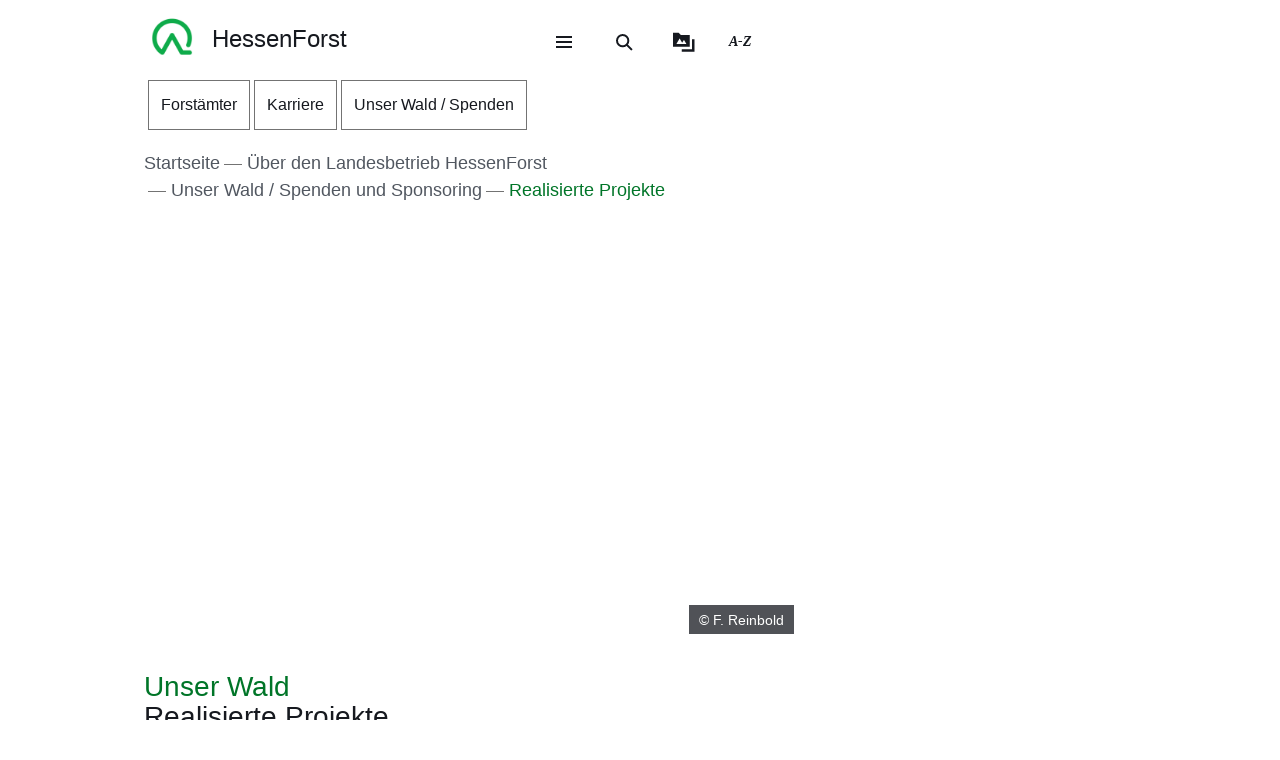

--- FILE ---
content_type: text/html; charset=UTF-8
request_url: https://www.hessen-forst.de/ueber-den-landesbetrieb-hessenforst/spenden-und-sponsoring/realisierte-projekte
body_size: 37144
content:
<!DOCTYPE html>
<html lang="de" dir="ltr" prefix="content: http://purl.org/rss/1.0/modules/content/  dc: http://purl.org/dc/terms/  foaf: http://xmlns.com/foaf/0.1/  og: http://ogp.me/ns#  rdfs: http://www.w3.org/2000/01/rdf-schema#  schema: http://schema.org/  sioc: http://rdfs.org/sioc/ns#  sioct: http://rdfs.org/sioc/types#  skos: http://www.w3.org/2004/02/skos/core#  xsd: http://www.w3.org/2001/XMLSchema# ">
  <head>
    <meta http-equiv="X-UA-Compatible" content="IE=edge,chrome=1" />
    <meta charset="utf-8" />
<noscript><style>form.antibot * :not(.antibot-message) { display: none !important; }</style>
</noscript><style>/* @see https://github.com/aFarkas/lazysizes#broken-image-symbol */.js img.lazyload:not([src]) { visibility: hidden; }/* @see https://github.com/aFarkas/lazysizes#automatically-setting-the-sizes-attribute */.js img.lazyloaded[data-sizes=auto] { display: block; width: 100%; }</style>
<meta name="description" content="Die uns anvertrauten Spendengelder fließen zu 100 Prozent in die Wiederaufforstung mit klimastabilen Baumarten." />
<meta name="keywords" content="Spenden und Sponsoring" />
<link rel="canonical" href="https://www.hessen-forst.de/ueber-den-landesbetrieb-hessenforst/unser-wald-spenden-und-sponsoring/realisierte-projekte" />
<link rel="icon" href="https://www.hessen-forst.de/sites/forst.hessen.de/files/styles/icon_64/public/favicon/android-chrome-512x512.png?itok=NWiuJfD5" />
<link rel="icon" sizes="16x16" href="https://www.hessen-forst.de/sites/forst.hessen.de/files/styles/icon_16/public/favicon/android-chrome-512x512.png?itok=3k5sEjV4" />
<link rel="icon" sizes="32x32" href="https://www.hessen-forst.de/sites/forst.hessen.de/files/styles/icon_32/public/favicon/android-chrome-512x512.png?itok=S2y9UJd_" />
<link rel="icon" sizes="96x96" href="https://www.hessen-forst.de/sites/forst.hessen.de/files/styles/icon_96/public/favicon/android-chrome-512x512.png?itok=RCAGG08L" />
<link rel="icon" sizes="192x192" href="https://www.hessen-forst.de/sites/forst.hessen.de/files/styles/icon_192/public/favicon/android-chrome-512x512.png?itok=spNey9XP" />
<link rel="apple-touch-icon" href="https://www.hessen-forst.de/sites/forst.hessen.de/files/styles/icon_60/public/favicon/android-chrome-512x512.png?itok=BVUjKT_T" />
<link rel="apple-touch-icon" sizes="72x72" href="https://www.hessen-forst.de/sites/forst.hessen.de/files/styles/icon_72/public/favicon/android-chrome-512x512.png?itok=IwMUiieb" />
<link rel="apple-touch-icon" sizes="76x76" href="https://www.hessen-forst.de/sites/forst.hessen.de/files/styles/icon_76/public/favicon/android-chrome-512x512.png?itok=nx9fQTlG" />
<link rel="apple-touch-icon" sizes="114x114" href="https://www.hessen-forst.de/sites/forst.hessen.de/files/styles/icon_114/public/favicon/android-chrome-512x512.png?itok=erK9_eYg" />
<link rel="apple-touch-icon" sizes="120x120" href="https://www.hessen-forst.de/sites/forst.hessen.de/files/styles/icon_120/public/favicon/android-chrome-512x512.png?itok=fuy6IRYf" />
<link rel="apple-touch-icon" sizes="144x144" href="https://www.hessen-forst.de/sites/forst.hessen.de/files/styles/icon_144/public/favicon/android-chrome-512x512.png?itok=LZFC685W" />
<link rel="apple-touch-icon" sizes="152x152" href="https://www.hessen-forst.de/sites/forst.hessen.de/files/styles/icon_152/public/favicon/android-chrome-512x512.png?itok=baZlQKJX" />
<link rel="apple-touch-icon" sizes="180x180" href="https://www.hessen-forst.de/sites/forst.hessen.de/files/styles/icon_180/public/favicon/android-chrome-512x512.png?itok=WlbXc8mu" />
<link rel="apple-touch-icon-precomposed" href="https://www.hessen-forst.de/sites/forst.hessen.de/files/styles/icon_57/public/favicon/android-chrome-512x512.png?itok=CUq4imQX" />
<link rel="apple-touch-icon-precomposed" sizes="72x72" href="https://www.hessen-forst.de/sites/forst.hessen.de/files/styles/icon_72/public/favicon/android-chrome-512x512.png?itok=IwMUiieb" />
<link rel="apple-touch-icon-precomposed" sizes="76x76" href="https://www.hessen-forst.de/sites/forst.hessen.de/files/styles/icon_76/public/favicon/android-chrome-512x512.png?itok=nx9fQTlG" />
<link rel="apple-touch-icon-precomposed" sizes="114x114" href="https://www.hessen-forst.de/sites/forst.hessen.de/files/styles/icon_114/public/favicon/android-chrome-512x512.png?itok=erK9_eYg" />
<link rel="apple-touch-icon-precomposed" sizes="120x120" href="https://www.hessen-forst.de/sites/forst.hessen.de/files/styles/icon_120/public/favicon/android-chrome-512x512.png?itok=fuy6IRYf" />
<link rel="apple-touch-icon-precomposed" sizes="144x144" href="https://www.hessen-forst.de/sites/forst.hessen.de/files/styles/icon_144/public/favicon/android-chrome-512x512.png?itok=LZFC685W" />
<link rel="apple-touch-icon-precomposed" sizes="152x152" href="https://www.hessen-forst.de/sites/forst.hessen.de/files/styles/icon_152/public/favicon/android-chrome-512x512.png?itok=baZlQKJX" />
<link rel="apple-touch-icon-precomposed" sizes="180x180" href="https://www.hessen-forst.de/sites/forst.hessen.de/files/styles/icon_180/public/favicon/android-chrome-512x512.png?itok=WlbXc8mu" />
<meta property="og:site_name" content="HessenForst" />
<meta property="og:title" content="Realisierte Projekte" />
<meta property="og:description" content="Die uns anvertrauten Spendengelder fließen zu 100 Prozent in die Wiederaufforstung mit klimastabilen Baumarten." />
<meta property="og:image" content="https://www.hessen-forst.de/sites/forst.hessen.de/files/styles/og_image/public/2022-10/mel_pflanzung_freinbold.jpg?itok=T_D04Ang" />
<meta name="Generator" content="Drupal 11 (https://www.drupal.org)" />
<meta name="MobileOptimized" content="width" />
<meta name="HandheldFriendly" content="true" />
<meta name="viewport" content="width=device-width, initial-scale=1.0" />
<meta name="format-detection" content="telephone=no" />
<link rel="alternate" hreflang="de" href="https://www.hessen-forst.de/ueber-den-landesbetrieb-hessenforst/unser-wald-spenden-und-sponsoring/realisierte-projekte" />

    <title>Realisierte Projekte | HessenForst</title>
    <style type="text/css" data-include>
      :root {
        --hw-dark: #005246;
        --hw-standard: #007528;
        --hw-kick: #EFE1C7;
        --hw-focus: #5080D8;
      }
    </style>
    <link rel="stylesheet" media="all" href="/sites/forst.hessen.de/files/css/css_b4j8eV2DYQOo-QqJadutzJurGhyPdyPwgCuZg1K2nzo.css?delta=0&amp;language=de&amp;theme=hw_radix_standard&amp;include=[base64]" />
<link rel="stylesheet" media="all" href="/modules/modified/ableplayer/css/ableplayer.override.min.css?t96c7o" data-include />
<link rel="stylesheet" media="all" href="/sites/forst.hessen.de/files/css/css_8GQFDC84cQJJ6m2E9vbBzjhoHScoL_Kn4Gh9fHsLXLY.css?delta=2&amp;language=de&amp;theme=hw_radix_standard&amp;include=[base64]" />
<link rel="stylesheet" media="all" href="/sites/forst.hessen.de/files/css/css_GR2fKJJyAzsWbEEvKnY8UrpIFvmMUrNf_CHpv6jHYtI.css?delta=3&amp;language=de&amp;theme=hw_radix_standard&amp;include=[base64]" data-include />

        <script src="/themes/custom/hw_radix_standard/src/js/modernizr/modernizr-custom.js?v=3.6.0"></script>


  </head>
  <body class="path-node page-node-type-hw-article" tabindex="-1">
            <div id="skip">
      <nav class="position-fixed sprungmarken bg-gray sr-only" aria-label="Sprungmarken Navigation">
        <ul>
          <li class="position-absolute"><a class="sr-only sr-only-focusable d-none d-xl-inline" href="#header-banner">Direkt zum Kopf der Seite</a></li>
          <li class="position-absolute"><a class="sr-only sr-only-focusable d-xl-none" href="#header-banner-mobile">Direkt zum Kopf der Seite</a></li>
          <li class="position-absolute"><a class="sr-only sr-only-focusable" href="#main-content">Direkt zum Inhalt</a></li>
          <li class="position-absolute"><a class="sr-only sr-only-focusable" href="#footer">Direkt zum Fuß der Seite</a></li>
        </ul>
      </nav>
    </div>

    
      <div class="dialog-off-canvas-main-canvas" data-off-canvas-main-canvas>
    
<div id="page-wrapper" class="page clearfix" tabindex="-1">

    <div class="container px-0">

                      <header id="header-banner" class="d-none d-xl-block" role="banner" tabindex="-1">
            
      

  <div class="block block--hw-radix-standard-branding header-brand position-fixed d-none d-xl-block">

  
    

      

    <span class="visually-hidden">&nbsp;</span>      <a class="navbar-brand nav-brand-small align-items-center d-inline-flex py-1" href="/" title="Zur Startseite">
                                  
    
  <img  class="img img--logo" src="/sites/forst.hessen.de/files/Logo_HessenForst%2060x60px.png" width="52" height="auto" title="Logo Hessen Forst" alt="Logo Hessen Forst" />

                              <p class="p-reboot align-self-center col">HessenForst</p>
      </a>
  
  
  </div>

  <div class="block block--hw-radix-standard-meta-menu">

  
    <div style="display:none"><?xml version="1.0" encoding="UTF-8"?>
<svg xmlns="http://www.w3.org/2000/svg" xmlns:xlink="http://www.w3.org/1999/xlink" id="meta-navigation-icon-map" aria-hidden="true" style="position: absolute; width: 0; height: 0; overflow: hidden;" version="1.1">
  <defs>
    <symbol id="icon-meta-navigationicon_barrierefreiheit" viewBox="0 0 33 32">
      <path fill="currentColor" d="M30.298 10.902c-0.11-0.935-0.898-1.653-1.853-1.653-0.078 0-0.155 0.005-0.23 0.014l0.009-0.001-4.2 0.573-0.868 0.134-0.56 0.091c-0.441 0.090-0.954 0.15-1.479 0.165l-0.013 0c-0.276 0.018-0.598 0.028-0.923 0.028-0.892 0-1.766-0.076-2.617-0.223l0.091 0.013c-1.54-0.243-3.106-0.434-4.62-0.655l-0.946-0.126c-0.081-0.012-0.174-0.019-0.269-0.019-0.94 0-1.72 0.688-1.863 1.588l-0.001 0.011c-0.011 0.077-0.017 0.166-0.017 0.257 0 0.952 0.696 1.742 1.606 1.889l0.011 0.001 1.735 0.3 1.488 0.174 2.295 0.321v0.1c0.008 0.13 0.013 0.281 0.013 0.434s-0.005 0.304-0.014 0.455l0.001-0.021c-0.091 1.050-0.187 2.108-0.291 3.15v0.386c-0.024 0.499-0.102 0.97-0.228 1.42l0.011-0.045c-0.408 1.336-0.868 2.69-1.3 4l-0.11 0.347c-0.030 0.1-0.8 2.477-0.868 2.681-0.059 0.184-0.092 0.395-0.092 0.614 0 0.339 0.081 0.659 0.224 0.942l-0.005-0.012c0.223 0.365 0.592 0.621 1.024 0.689l0.008 0.001 0.217 0.039c0.138 0.036 0.303 0.063 0.471 0.077l0.011 0.001h0.056c0.803-0.001 1.487-0.508 1.751-1.219l0.004-0.013c0.182-0.516 0.36-1.059 0.529-1.579l0.716-2.169 0.2-0.612c0.226-0.7 0.46-1.423 0.681-2.143l1.327 4.013c0.226 0.72 0.482 1.5 0.8 2.438 0.157 0.473 0.493 0.85 0.926 1.058l0.011 0.005c0.238 0.122 0.52 0.193 0.818 0.193 0.206 0 0.404-0.034 0.588-0.097l-0.013 0.004c0.779-0.244 1.335-0.959 1.335-1.804 0-0.195-0.030-0.383-0.084-0.56l0.004 0.013c-0.078-0.221-0.169-0.477-0.243-0.742l-1.462-4.477c-0.31-0.765-0.536-1.654-0.638-2.58l-0.004-0.045c-0.065-0.829-0.121-1.432-0.169-1.844-0.035-0.295-0.061-0.56-0.082-0.846-0.022-0.2-0.039-0.434-0.065-0.664-0.039-0.573-0.039-1.15-0.039-1.583l5.54-0.785c0.963-0.119 1.701-0.932 1.701-1.917 0-0.067-0.003-0.133-0.010-0.199l0.001 0.008zM22.871 12.802c-0.438 0.012-0.789 0.37-0.789 0.811 0 0.029 0.002 0.058 0.005 0.087l-0-0.004c0 0.239 0 0.495 0.026 0.764s0.035 0.625 0.035 0.963l0.143 1.527 0.065 0.542c0.059 0.374 0.098 0.813 0.108 1.259l0 0.012c0.124 1.076 0.373 2.056 0.735 2.98l-0.028-0.080 1.466 4.416c0.035 0.121 0.074 0.243 0.113 0.364s0.082 0.243 0.117 0.364v0.030c0.021 0.073 0.034 0.157 0.034 0.244 0 0.162-0.043 0.314-0.118 0.446l0.002-0.004c-0.186 0.296-0.511 0.489-0.881 0.489-0.12 0-0.235-0.020-0.342-0.058l0.007 0.002c-0.204-0.11-0.358-0.289-0.432-0.506l-0.002-0.006c-0.165-0.486-0.325-0.98-0.482-1.458-0.108-0.33-0.213-0.655-0.321-0.976l-1.5-4.573c-0.213-0.59-0.642-0.638-0.868-0.577-0.282 0.088-0.501 0.3-0.598 0.571l-0.002 0.006c-0.187 0.551-0.364 1.1-0.547 1.653s-0.356 1.106-0.542 1.653l-0.596 1.866c-0.1 0.308-0.2 0.6-0.3 0.868s-0.234 0.664-0.334 1c-0.147 0.577-0.829 0.664-1.241 0.577-0.24-0.029-0.441-0.171-0.553-0.369l-0.002-0.004c-0.028-0.098-0.044-0.21-0.044-0.327 0-0.221 0.058-0.428 0.16-0.607l-0.003 0.006 0.243-0.6 0.586-1.835 0.174-0.521c0.408-1.249 0.833-2.547 1.232-3.835 0.131-0.459 0.222-0.994 0.255-1.545l0.001-0.021v-0.373c0.117-1.076 0.217-2.169 0.295-3.189v-1.217c0-0.007 0-0.015 0-0.023 0-0.395-0.305-0.719-0.692-0.749l-0.003-0-2.438-0.33-1.575-0.221-1.735-0.256c-0.46-0.072-0.807-0.465-0.807-0.939 0-0.040 0.003-0.080 0.007-0.12l-0 0.005c0.082-0.435 0.458-0.761 0.911-0.764h0c0.021-0.002 0.046-0.003 0.072-0.003s0.050 0.001 0.075 0.003l-0.003-0 1.4 0.187c1.367 0.187 2.776 0.382 4.147 0.655 0.785 0.139 1.69 0.218 2.613 0.218 0.373 0 0.744-0.013 1.111-0.039l-0.049 0.003c0.707-0.048 1.414-0.152 2.139-0.269l0.868-0.121 1.735-0.3 2.382-0.334c0.016-0.001 0.035-0.002 0.054-0.002 0.376 0 0.699 0.225 0.844 0.547l0.002 0.006c0.052 0.109 0.082 0.237 0.082 0.373 0 0.266-0.117 0.505-0.302 0.668l-0.001 0.001c-0.142 0.107-0.314 0.181-0.502 0.207l-0.006 0.001z"></path>
      <path fill="currentColor" d="M6.070 14.464h6.486c1.105 0 2 0.895 2 2v6.486c0 1.105-0.895 2-2 2h-6.486c-1.105 0-2-0.895-2-2v-6.486c0-1.105 0.895-2 2-2z"></path>
      <path fill="#fff" d="M10.916 23.228h-2.6c-0.001 0-0.003 0-0.005 0-0.114 0-0.219-0.045-0.295-0.118l0 0c-0.071-0.079-0.114-0.185-0.114-0.3s0.043-0.221 0.114-0.3l-0 0c0.068-0.045 0.152-0.072 0.243-0.072 0.020 0 0.040 0.001 0.060 0.004l-0.002-0h0.87v-3.223h-0.855c-0.118-0.001-0.224-0.050-0.3-0.128l-0-0c-0.071-0.079-0.115-0.184-0.115-0.3s0.044-0.221 0.115-0.3l-0 0c0.076-0.078 0.182-0.127 0.3-0.128h1.295c0.118 0.001 0.224 0.050 0.3 0.128l0 0c0.071 0.071 0.115 0.169 0.115 0.277 0 0.008-0 0.016-0.001 0.024l0-0.001v3.653h0.859c0.233 0.008 0.421 0.195 0.428 0.427l0 0.001c0 0.002 0 0.004 0 0.007 0 0.116-0.049 0.22-0.128 0.293l-0 0c-0.061 0.039-0.136 0.061-0.216 0.061-0.024 0-0.047-0.002-0.069-0.006l0.002 0zM9.18 16.167h0.449c0.004-0 0.010-0 0.015-0 0.111 0 0.211 0.044 0.285 0.114l-0-0c0.071 0.076 0.114 0.178 0.114 0.291 0 0.003-0 0.006-0 0.010v-0 0.356c0 0.004 0 0.010 0 0.015 0 0.228-0.185 0.413-0.413 0.413-0.002 0-0.003 0-0.005-0h-0.449c-0 0-0.001 0-0.001 0-0.122 0-0.232-0.049-0.313-0.128l0 0c-0.072-0.075-0.117-0.177-0.118-0.289v-0.367c0.001-0.118 0.050-0.224 0.128-0.3l0-0c0.072-0.070 0.171-0.114 0.279-0.114 0.009 0 0.017 0 0.026 0.001l-0.001-0z"></path>
      <path fill="currentColor" d="M20.143 8.789c-0 0-0.001 0-0.001 0-1.653 0-2.997-1.32-3.036-2.963l-0-0.004c0-0.003-0-0.008-0-0.012 0-0.838 0.331-1.599 0.869-2.158l-0.001 0.001c0.094-0.087 0.22-0.14 0.358-0.14s0.264 0.053 0.358 0.14l-0-0c0.087 0.093 0.14 0.218 0.14 0.356s-0.053 0.263-0.14 0.356l0-0c-0.354 0.363-0.572 0.86-0.572 1.408 0 1.114 0.903 2.017 2.017 2.017s2.017-0.903 2.017-2.017c0-0.567-0.234-1.080-0.611-1.446l-0-0c-0.35-0.349-0.833-0.564-1.366-0.564-0.012 0-0.024 0-0.036 0l0.002-0c-0.013 0.001-0.029 0.002-0.044 0.002-0.271 0-0.49-0.219-0.49-0.49s0.219-0.49 0.49-0.49c0.016 0 0.031 0.001 0.046 0.002l-0.002-0c1.657 0 3 1.343 3 3s-1.343 3-3 3v0z"></path>
    </symbol>
    <symbol id="icon-meta-navigationicon_gebaerdensprache" viewBox="0 0 32 32">
      <path fill="currentColor" d="M18.36 28.968c-0.001 0-0.002 0-0.002 0-0.12 0-0.236-0.014-0.348-0.040l0.010 0.002-5.611-1.342c-0.22-0.056-0.38-0.252-0.38-0.486 0-0.277 0.224-0.501 0.501-0.501 0.043 0 0.085 0.005 0.124 0.016l-0.003-0.001 5.585 1.354c0.033 0.008 0.071 0.012 0.11 0.012 0.277 0 0.502-0.225 0.502-0.502 0-0.238-0.166-0.438-0.389-0.489l-0.003-0.001-3.272-0.885c-0.216-0.059-0.372-0.253-0.372-0.483 0-0.041 0.005-0.082 0.015-0.12l-0.001 0.003c0.058-0.222 0.257-0.383 0.493-0.383 0.032 0 0.064 0.003 0.095 0.009l-0.003-0 4.736 0.9c0.019 0.002 0.041 0.003 0.063 0.003 0.318 0 0.576-0.258 0.576-0.576 0-0.283-0.204-0.519-0.474-0.567l-0.003-0.001-4.589-0.987c-0.255-0.025-0.452-0.239-0.452-0.498 0-0.276 0.224-0.5 0.5-0.5 0.036 0 0.072 0.004 0.106 0.011l-0.003-0.001 5.442 0.488c0.038 0.008 0.082 0.013 0.127 0.013 0.195 0 0.368-0.088 0.484-0.227l0.001-0.001c0.088-0.106 0.142-0.244 0.142-0.395 0-0.088-0.018-0.172-0.052-0.248l0.002 0.004c-0.092-0.21-0.29-0.358-0.525-0.377l-0.002-0-5.54-0.4c-0.276 0-0.5-0.224-0.5-0.5s0.224-0.5 0.5-0.5v0l5.015-0.229c0.005 0 0.010 0 0.015 0 0.137 0 0.262-0.054 0.354-0.142l-0 0c0.095-0.091 0.153-0.219 0.153-0.36 0-0.271-0.215-0.491-0.483-0.5l-0.001-0-8.279-0.128c-0.192-0.002-0.358-0.112-0.441-0.272l-0.001-0.003c-0.033-0.065-0.053-0.142-0.053-0.224 0-0.11 0.036-0.212 0.096-0.295l-0.001 0.001 2.3-3.2c0.1-0.128 0.377-0.5 0.109-0.784-0.093-0.102-0.227-0.166-0.376-0.166-0.13 0-0.248 0.049-0.338 0.129l0.001-0-5.354 4.787c-0.758 0.729-1.229 1.752-1.229 2.884 0 1.656 1.006 3.077 2.441 3.685l0.026 0.010c0.203 0.067 0.347 0.255 0.347 0.476 0 0.276-0.224 0.5-0.5 0.5-0.082 0-0.159-0.020-0.227-0.054l0.003 0.001c-1.819-0.775-3.071-2.548-3.071-4.613 0-1.418 0.59-2.697 1.538-3.607l0.002-0.002 5.355-4.794c0.269-0.259 0.636-0.418 1.040-0.418 0.829 0 1.502 0.672 1.502 1.502 0 0.426-0.177 0.81-0.462 1.084l-0.001 0-1.725 2.4 7.306 0.11c0.826 0.003 1.494 0.674 1.494 1.5 0 0.489-0.234 0.923-0.596 1.197l-0.004 0.003c0.667 0.21 1.142 0.823 1.142 1.547 0 0.894-0.725 1.619-1.619 1.619-0.006 0-0.012-0-0.018-0h0.001c0.246 0.276 0.396 0.641 0.396 1.041 0 0.278-0.073 0.54-0.2 0.767l0.004-0.008c-0.276 0.492-0.795 0.82-1.39 0.82-0.088 0-0.175-0.007-0.259-0.021l0.009 0.001-0.2-0.038c0.055 0.149 0.087 0.321 0.087 0.5 0 0.82-0.664 1.484-1.484 1.484-0.004 0-0.008 0-0.011-0h0.001z"></path>
      <path fill="currentColor" d="M19.128 16.191c-0.002 0-0.004 0-0.006 0-0.276 0-0.5-0.224-0.5-0.5 0-0.175 0.090-0.328 0.225-0.418l0.002-0.001 3.429-2.251c0.126-0.091 0.206-0.236 0.206-0.401 0-0.108-0.035-0.209-0.094-0.29l0.001 0.001c-0.093-0.129-0.244-0.213-0.413-0.213-0.107 0-0.206 0.033-0.288 0.090l0.002-0.001-2.855 1.827c-0.081 0.055-0.181 0.088-0.289 0.088-0.176 0-0.331-0.088-0.424-0.222l-0.001-0.002c-0.056-0.080-0.089-0.18-0.089-0.287 0-0.175 0.088-0.329 0.223-0.421l0.002-0.001 3.851-2.892c0.078-0.097 0.126-0.222 0.126-0.357 0-0.142-0.052-0.272-0.137-0.371l0.001 0.001c-0.107-0.125-0.265-0.203-0.441-0.203-0.103 0-0.199 0.027-0.283 0.074l0.003-0.002-3.814 2.735c-0.082 0.058-0.183 0.092-0.293 0.092-0.165 0-0.312-0.078-0.406-0.2l-0.001-0.001c-0.071-0.086-0.113-0.196-0.113-0.317 0-0.146 0.062-0.277 0.162-0.369l0-0 4.006-3.687c0.14-0.115 0.228-0.287 0.228-0.481 0-0.154-0.056-0.295-0.149-0.403l0.001 0.001c-0.116-0.133-0.286-0.216-0.475-0.216-0.155 0-0.297 0.056-0.406 0.149l0.001-0.001-4 3.819c-0.094 0.102-0.228 0.166-0.378 0.166-0.131 0-0.251-0.049-0.342-0.131l0 0c-0.104-0.092-0.169-0.226-0.169-0.375 0-0.131 0.051-0.251 0.134-0.34l-0 0 3.183-3.852c0.089-0.093 0.143-0.218 0.143-0.357 0-0.006-0-0.013-0-0.019l0 0.001c-0.004-0.139-0.066-0.262-0.162-0.349l-0-0c-0.090-0.079-0.208-0.127-0.338-0.127-0.149 0-0.283 0.063-0.376 0.165l-0 0-5.622 6.024c-0.092 0.101-0.224 0.165-0.371 0.165-0.241 0-0.442-0.171-0.489-0.398l-0.001-0.003-0.846-3.837c-0.030-0.15-0.147-0.608-0.514-0.608v0c-0.002-0-0.004-0-0.006-0-0.276 0-0.5 0.224-0.5 0.5 0 0 0 0 0 0v0l-0.019 7.15c-0.017 0.271-0.234 0.486-0.505 0.5l-0.001 0c-0.001 0-0.001 0-0.002 0-0.138 0-0.264-0.056-0.354-0.147v0c-0.090-0.090-0.146-0.215-0.146-0.353 0-0.001 0-0.001 0-0.002v0l0.020-7.125c0.003-0.829 0.676-1.5 1.505-1.5 0.002 0 0.004 0 0.005 0h-0c0.789 0.019 1.431 0.623 1.51 1.393l0.001 0.007 0.634 2.892 4.977-5.342c0.278-0.301 0.675-0.489 1.116-0.489 0.391 0 0.747 0.148 1.016 0.39l-0.001-0.001c0.289 0.258 0.477 0.625 0.5 1.035l0 0.004c0.003 0.032 0.004 0.069 0.004 0.107s-0.002 0.075-0.005 0.112l0-0.005c0.235-0.137 0.518-0.218 0.82-0.218 0.042 0 0.084 0.002 0.126 0.005l-0.006-0c0.844 0.075 1.502 0.779 1.502 1.636 0 0.413-0.152 0.79-0.403 1.078l0.002-0.002c0.682 0.005 1.261 0.44 1.481 1.047l0.003 0.011c0.056 0.155 0.089 0.334 0.089 0.52 0 0.494-0.229 0.935-0.586 1.223l-0.003 0.002-0.162 0.124c0.267 0.116 0.488 0.295 0.65 0.52l0.003 0.005c0.17 0.239 0.272 0.538 0.272 0.86 0 0.51-0.255 0.96-0.645 1.23l-3.45 2.257c-0.077 0.051-0.172 0.082-0.274 0.082-0.003 0-0.006-0-0.009-0h0z"></path>
    </symbol>
    <symbol id="icon-meta-navigationicon_leichte_sprache" viewBox="0 0 32 32">
      <path fill="currentColor" d="M15.58 29c-0.14-0-0.27-0.045-0.375-0.121l0.002 0.001-9.955-7.1c-0.153-0.106-0.252-0.281-0.252-0.479 0-0.003 0-0.006 0-0.010v0-13.028c0.004-0.235 0.142-0.436 0.341-0.531l0.004-0.002c0.081-0.040 0.177-0.064 0.278-0.064 0.141 0 0.271 0.046 0.376 0.123l9.581 6.842 9.583-6.843c0.104-0.074 0.234-0.118 0.373-0.118 0.101 0 0.197 0.023 0.283 0.064l-0.004-0.002c0.203 0.095 0.341 0.296 0.345 0.53v13.027c-0.019 0.332-0.294 0.595-0.629 0.595s-0.61-0.262-0.629-0.593l-0-0.002v-11.84l-8.949 6.395c-0.104 0.075-0.233 0.12-0.373 0.12s-0.27-0.045-0.375-0.121l0.002 0.001-8.949-6.395v11.539l9.322 6.657 6.6-4.691c0.095-0.058 0.21-0.093 0.333-0.093 0.202 0 0.382 0.093 0.5 0.238l0.001 0.001c0.076 0.097 0.122 0.22 0.122 0.355 0 0.179-0.082 0.339-0.21 0.445l-0.001 0.001-6.968 4.975c-0.104 0.077-0.235 0.123-0.377 0.123-0 0-0.001 0-0.001 0h0z"></path>
      <path fill="currentColor" d="M20.558 8.852c-0.005 0-0.012 0-0.018 0-0.329 0-0.596-0.261-0.607-0.587l-0-0.001c-0.212-2.236-2.081-3.972-4.355-3.972s-4.143 1.736-4.354 3.955l-0.001 0.018c0.001 0.014 0.002 0.030 0.002 0.047 0 0.216-0.118 0.404-0.293 0.503l-0.003 0.002c-0.094 0.055-0.207 0.087-0.328 0.087s-0.233-0.032-0.331-0.089l0.003 0.002c-0.178-0.101-0.296-0.289-0.296-0.504 0-0.016 0.001-0.033 0.002-0.049l-0 0.002c0.153-2.97 2.599-5.32 5.593-5.32s5.44 2.35 5.592 5.306l0.001 0.014c-0.007 0.326-0.273 0.588-0.6 0.588-0.003 0-0.005 0-0.008-0h0z"></path>
      <path fill="currentColor" d="M13.092 23.066c-0 0-0.001 0-0.001 0-0.139 0-0.269-0.044-0.374-0.119l0.002 0.001-4.974-3.51c-0.15-0.102-0.248-0.273-0.248-0.466 0-0.134 0.047-0.257 0.125-0.353l-0.001 0.001c0.12-0.143 0.298-0.233 0.497-0.233 0.139 0 0.268 0.044 0.374 0.119l-0.002-0.001 4.978 3.509c0.151 0.103 0.249 0.274 0.249 0.468 0 0.134-0.046 0.256-0.124 0.353l0.001-0.001c-0.116 0.143-0.292 0.233-0.489 0.233-0.005 0-0.009-0-0.014-0h0.001z"></path>
      <path fill="currentColor" d="M13.092 19.516c-0 0-0.001 0-0.001 0-0.139 0-0.269-0.044-0.374-0.119l0.002 0.001-4.974-3.51c-0.15-0.102-0.248-0.273-0.248-0.466 0-0.134 0.047-0.257 0.125-0.353l-0.001 0.001c0.12-0.143 0.298-0.233 0.497-0.233 0.139 0 0.268 0.044 0.374 0.119l-0.002-0.001 4.978 3.509c0.151 0.103 0.249 0.274 0.249 0.468 0 0.134-0.046 0.256-0.124 0.353l0.001-0.001c-0.116 0.143-0.292 0.233-0.489 0.233-0.005 0-0.009-0-0.014-0h0.001z"></path>
      <path fill="currentColor" d="M18.069 19.516c-0.004 0-0.008 0-0.012 0-0.196 0-0.372-0.090-0.487-0.231l-0.001-0.001c-0.077-0.096-0.123-0.218-0.123-0.352 0-0.194 0.098-0.365 0.247-0.467l0.002-0.001 4.978-3.509c0.104-0.073 0.232-0.117 0.372-0.117 0.2 0 0.378 0.090 0.497 0.232l0.001 0.001c0.077 0.095 0.124 0.218 0.124 0.352 0 0.193-0.097 0.364-0.246 0.465l-0.002 0.001-4.976 3.509c-0.104 0.074-0.233 0.118-0.372 0.118-0 0-0.001 0-0.001 0h0z"></path>
    </symbol>
    <symbol id="icon-meta-navigationiconicon_social_media" viewBox="0 0 32 32">
      <path fill="currentColor" d="M19.627 16.176c0.001 0.033 0.002 0.071 0.002 0.11 0 1.816-1.454 3.293-3.261 3.329l-0.003 0c-0.056 0.004-0.122 0.006-0.189 0.006-0.881 0-1.68-0.354-2.261-0.927l0 0c-0.127-0.092-0.208-0.239-0.208-0.406s0.081-0.314 0.207-0.405l0.001-0.001c0.092-0.127 0.239-0.208 0.406-0.208s0.314 0.081 0.405 0.207l0.001 0.001c0.407 0.379 0.955 0.611 1.557 0.611s1.15-0.233 1.558-0.613l-0.001 0.001c0.379-0.407 0.611-0.955 0.611-1.557s-0.233-1.15-0.613-1.558l0.001 0.001c-0.408-0.376-0.956-0.607-1.557-0.607s-1.149 0.231-1.559 0.609l0.002-0.001c-0.39 0.379-0.637 0.904-0.65 1.487l-0 0.002c-0.013 0.292-0.239 0.528-0.526 0.555l-0.002 0c-0.292-0.013-0.528-0.239-0.555-0.526l-0-0.002c-0.001-0.025-0.001-0.054-0.001-0.083 0-1.821 1.45-3.304 3.259-3.356l0.005-0c0.041-0.002 0.088-0.003 0.136-0.003 1.787 0 3.236 1.449 3.236 3.236 0 0.034-0.001 0.068-0.002 0.102l0-0.005z"></path>
      <path fill="currentColor" d="M26.155 17.223l-3.087 0.948c-0.021 0.127-0.059 0.24-0.111 0.345l0.003-0.007c-0.043 0.139-0.089 0.256-0.142 0.368l0.007-0.016c0 0.122-0.108 0.244-0.162 0.338l-0.149 0.325 1.5 2.856c-0.12 0.168-0.235 0.314-0.358 0.454l0.006-0.007-0.406 0.42-0.406 0.406-0.46 0.393-2.856-1.543-0.325 0.149-0.325 0.162-0.366 0.135-0.338 0.108-0.946 3.083c-0.043 0.007-0.092 0.011-0.142 0.011s-0.099-0.004-0.147-0.012l0.005 0.001h-1.733c-0.043 0.007-0.092 0.011-0.142 0.011s-0.099-0.004-0.147-0.012l0.005 0.001-0.885-3.082-0.338-0.108-0.362-0.136-0.325-0.162-0.325-0.149-2.923 1.543-0.46-0.393-0.406-0.406-0.406-0.42c-0.117-0.133-0.232-0.279-0.34-0.43l-0.012-0.017 1.5-2.816c-0.023-0.139-0.075-0.263-0.151-0.369l0.002 0.003c-0.054-0.108-0.108-0.217-0.162-0.338-0.046-0.096-0.092-0.213-0.13-0.333l-0.005-0.019c-0.024-0.127-0.061-0.241-0.112-0.347l0.004 0.009-3.086-0.947c-0.007-0.039-0.011-0.083-0.011-0.128s0.004-0.090 0.011-0.133l-0.001 0.005c0.003-0.045 0.005-0.097 0.005-0.15s-0.002-0.105-0.005-0.157l0 0.007c-0.003-0.045-0.005-0.097-0.005-0.15s0.002-0.105 0.005-0.157l-0 0.007v-0.6c-0.003-0.041-0.005-0.088-0.005-0.136s0.002-0.095 0.006-0.142l-0 0.006c0.003-0.045 0.005-0.097 0.005-0.15s-0.002-0.105-0.005-0.157l0 0.007c-0.007-0.043-0.011-0.092-0.011-0.142s0.004-0.099 0.012-0.147l-0.001 0.005 3.087-0.871c0.021-0.127 0.059-0.24 0.111-0.345l-0.003 0.007c0.041-0.122 0.081-0.244 0.135-0.366 0.058-0.133 0.112-0.239 0.171-0.343l-0.009 0.018 0.145-0.323-1.5-2.924c0.108-0.162 0.23-0.311 0.352-0.46l0.406-0.406c0.122-0.135 0.271-0.271 0.406-0.406 0.136-0.128 0.287-0.244 0.448-0.345l0.012-0.007 2.927 1.5 0.325-0.149 0.324-0.161 0.366-0.135 0.334-0.108 0.884-3.087h2.3l0.948 3.087 0.338 0.108 0.366 0.135 0.325 0.162 0.325 0.149 2.856-1.5c0.162 0.108 0.311 0.23 0.46 0.352 0.147 0.127 0.279 0.259 0.402 0.401l0.004 0.005 0.406 0.406c0.122 0.149 0.244 0.3 0.352 0.46l-1.5 2.924 0.149 0.325c0 0.095 0.108 0.217 0.162 0.325 0.046 0.099 0.092 0.22 0.13 0.345l0.005 0.021c0.041 0.122 0.081 0.23 0.108 0.338l3.087 0.948c0.007 0.043 0.011 0.092 0.011 0.142s-0.004 0.099-0.012 0.147l0.001-0.005c-0.003 0.045-0.005 0.097-0.005 0.15s0.002 0.105 0.005 0.157l-0-0.007c0.003 0.041 0.005 0.088 0.005 0.136s-0.002 0.095-0.006 0.142l0-0.006v0.6c0.003 0.045 0.005 0.097 0.005 0.15s-0.002 0.105-0.005 0.157l0-0.007c-0.003 0.045-0.005 0.097-0.005 0.15s0.002 0.105 0.005 0.157l-0-0.007c0.004 0.029 0.006 0.062 0.006 0.095s-0.002 0.066-0.006 0.099l0-0.004zM22.094 17.223l2.938-0.88v-0.515l-2.3-0.7-0.555-0.162-0.19-0.636-0.15-0.29c-0.031-0.105-0.068-0.195-0.112-0.28l0.004 0.009c-0.037-0.109-0.083-0.202-0.138-0.29l0.003 0.005c-0.052-0.085-0.102-0.183-0.144-0.286l-0.005-0.014-0.284-0.5 0.284-0.555 1.136-2.15-0.068-0.081-0.108-0.095-0.095-0.108-0.135-0.122-2.707 1.354-0.555-0.288-0.257-0.135-0.3-0.122-0.244-0.041-0.3-0.108-0.6-0.19-0.19-0.6-0.7-2.342h-0.483l-0.7 2.342-0.2 0.6-0.6 0.19-0.291 0.112-0.3 0.095c-0.114 0.029-0.214 0.071-0.305 0.125l0.005-0.003-0.257 0.149-0.5 0.284-2.7-1.356h-0.081l-0.095 0.108-0.108 0.092-0.122 0.135 1.354 2.713-0.285 0.552c-0.047 0.117-0.097 0.215-0.154 0.309l0.005-0.009c-0.052 0.082-0.098 0.175-0.132 0.274l-0.003 0.009c-0.040 0.076-0.077 0.166-0.105 0.26l-0.003 0.011-0.081 0.3-0.19 0.636-2.87 0.8v0.509l2.938 0.88 0.19 0.6 0.081 0.284c-0.002 0.012-0.002 0.027-0.002 0.041 0 0.102 0.042 0.194 0.11 0.259l0 0c0.034 0.114 0.080 0.214 0.138 0.305l-0.003-0.005 0.149 0.257 0.284 0.555-1.358 2.702v0.095c0.029 0.043 0.065 0.079 0.107 0.107l0.001 0.001 0.095 0.081 0.135 0.068 2.708-1.421 0.555 0.311 0.257 0.122c0.086 0.055 0.186 0.101 0.292 0.133l0.008 0.002 0.3 0.108 0.3 0.122 0.6 0.149 0.2 0.636 0.7 2.3h0.487l0.7-2.3 0.135-0.569 0.6-0.149 0.284-0.19 0.3-0.108c0.114-0.034 0.214-0.080 0.305-0.138l-0.005 0.003 0.257-0.122 0.555-0.311 2.708 1.421 0.081-0.068 0.095-0.081c0.043-0.029 0.079-0.065 0.107-0.107l0.001-0.001 0.068-0.149-1.137-2.1-0.284-0.6 0.284-0.555 0.149-0.257c0.052-0.082 0.098-0.175 0.132-0.274l0.003-0.009c0.038-0.075 0.074-0.165 0.104-0.257l0.004-0.014 0.081-0.311z"></path>
    </symbol>
  </defs>
</svg>
</div>

      <div id="meta-nav" class="row meta-navigation" tabindex="-1">
  <nav class="col-8 offset-4 mt-5 mb-2 d-none d-xl-block" role="navigation" aria-label="Metanavigation">
    
  




  <ul class="nav meta-menu-list justify-content-lg-end">
                  
                
        
                
        
                
                <li id="menu--8" class="nav-item  level-0   ">

                    
            
                        
                          
              
                          
            
                        <a href="https://www.hessen.de" title="Infoportal hessen.de" class="nav-link link--external outline-offset--nav-link" target="_blank">                  

<i  class="icon icon--link-external"
  aria-hidden="true"
  title="hessen.de"><svg id="icon_link_extern" xmlns="http://www.w3.org/2000/svg" width="16" height="16" viewBox="0 0 16 16">
    <path id="Rechteck_2231" fill="none" stroke="none" d="M0 0H16V16H0z"/>
    <g fill="none" stroke="none" id="Gruppe_3241" transform="translate(16495.592 10468.026)">
        <g id="Gruppe_3241-2" transform="translate(0 -1)">
            <path stroke="currentColor" stroke-width="2" id="Pfad_3389" d="M35.407-8.024v-6h6" transform="translate(-16525.998 -10448.002)"/>
            <path stroke="currentColor" stroke-width="2" id="Linie_1323" d="M0 0L6 6" transform="translate(-16490.592 -10462)"/>
        </g>
    </g>
</svg>

</i>

                                  <span class="link-text">    hessen.de
  </span>
                  <span class="sr-only">Öffnet sich in einem neuen Fenster</span>
                              </a>

          
        </li>
              
                
        
                
        
                
                <li id="menu--23" class="nav-item  level-0   ">

                    
            
                        
                                      
            
                        <a href="/newsletter" title="Newsletter-Anmeldung" class="nav-link link--internal outline-offset--nav-link" data-drupal-link-system-path="node/14">                                  <span class="link-text">    Newsletter
  </span>
                              </a>

          
        </li>
              
                
        
                
        
                
                <li id="menu--5" class="nav-item  level-0   ">

                    
            
                        
                                      
            
                        <a href="/infomaterial" title="Bestellplattform" class="nav-link link--internal outline-offset--nav-link" data-drupal-link-system-path="infomaterial">                                  <span class="link-text">    Infomaterial
  </span>
                              </a>

          
        </li>
              
                
        
                
        
                
                <li id="menu--29" class="nav-item  level-0   ">

                    
            
                        
                                      
            
                        <a href="/leichte-sprache" title="Informationen in Leichter Sprache" class="nav-link link--internal menu-svg-icons-link position-relative outline-offset--nav-link" data-drupal-link-system-path="node/11">                                    <svg focusable="false" role="img" aria-labelledby="icon-meta-navigationicon_leichte_sprache"  class="link-icon menu-icon menu-icon--right ml-xl-0 d-none d-xl-inline" data-drupal-link-title="Leichte Sprache"  style="height: 32px; width: 32px;">
      <desc id="icon-meta-navigationicon_leichte_sprache">Symbol - Leichte Sprache</desc>
      <use xmlns:xlink="http://www.w3.org/1999/xlink" xlink:href="#icon-meta-navigationicon_leichte_sprache"></use>
    </svg>
                              </a>

          
        </li>
              
                
        
                
        
                
                <li id="menu--17" class="nav-item  level-0   ">

                    
            
                        
                                      
            
                        <a href="/erklaerung-zur-barrierefreiheit" title="Erklärung zur Barrierefreiheit" class="nav-link link--internal menu-svg-icons-link position-relative outline-offset--nav-link" data-drupal-link-system-path="node/17">                                    <svg focusable="false" role="img" aria-labelledby="icon-meta-navigationicon_barrierefreiheit"  class="link-icon menu-icon menu-icon--right ml-xl-0 d-none d-xl-inline" data-drupal-link-title="Barrierefreiheit"  style="height: 32px; width: 32px;">
      <desc id="icon-meta-navigationicon_barrierefreiheit">Symbol - Barrierefreiheit</desc>
      <use xmlns:xlink="http://www.w3.org/1999/xlink" xlink:href="#icon-meta-navigationicon_barrierefreiheit"></use>
    </svg>
                              </a>

          
        </li>
            </ul>

  </nav>
</div>

  
  </div>


        </header>
          
    <div class="row no-gutters mr-xl-n3">

                  <aside class="main-header col-12 col-lg-4" role="complementary">

        


<div class="navbar navbar-expand-xl navbar-offcanvas justify-content-between sticky-top">

      <div class="container d-block px-0 ml-xxl-1 ml-xxxl-3">
      <div class="row no-gutters">
  
                              
      

  <div class="block block--hw-radix-standard-branding-mobile pt-2 mr-0 col-12 col-md-7 col-xl-auto d-xl-none">

  
    

      

            <header id="header-banner-mobile" class="banner-mobile-small" role="banner" tabindex="-1">
        <span class="visually-hidden">&nbsp;</span>      <a class="navbar-brand nav-brand-small align-items-center d-inline-flex hw-branding-mobile-header" href="/" title="Zur Startseite">
                                  
    
  <img  class="img img--logo" src="/sites/forst.hessen.de/files/Logo_HessenForst%2060x60px.png" width="52" height="auto" title="Logo Hessen Forst" alt="Logo Hessen Forst" />

                              <p class="p-reboot align-self-center col">HessenForst</p>
      </a>
      </header>
  
  
  </div>

                      
        <nav class="navbar__buttons col-12 col-md-5 col-xl-12 offset-xl-0 pt-1 pt-xl-0" role="navigation" aria-label="Hauptnavigation">

      <ul class="nav flex-xl-column">

        
          <li class="nav-item level-0">

            
<button  class="navbar-toggler d-inline-flex d-xl-flex m-0_5 m-xl-0 btn btn--navbar--toggler"
      data-drupal-link-title="Menü"
      data-toggle="collapse"
      aria-controls="navbar-collapse"
      aria-expanded="false"
      data-expanded="false"
      aria-label="Menü"
      id="navToggle"
      type="button"
        
  >
                  

<i  class="icon icon--nav bg-offcanvas-light"
  aria-hidden="true"
  title="Menü"><svg role="img" data-drupal-link-title="Hauptmenü" aria-labelledby="icon-main-navigation_main_menu" xmlns="http://www.w3.org/2000/svg" width="32" height="32" viewBox="0 0 32 32">
  <desc id="icon-main-navigation_main_menu">Symbol - Hauptmenü</desc>
  <g fill="none" id="icon_burger">
    <path fill="none" id="Rechteck_1862" d="M0 0H32V32H0z" data-name="Rechteck 1862"/>
    <path stroke="currentColor" stroke-width="2" id="Linie_235" d="M0 0L16 0" data-name="Linie 235" transform="translate(8 11)"/>
    <path stroke="currentColor" stroke-width="2" id="Linie_236" d="M0 0L16 0" data-name="Linie 236" transform="translate(8 16)"/>
    <path stroke="currentColor" stroke-width="2" id="Linie_237" d="M0 0L16 0" data-name="Linie 237" transform="translate(8 21)"/>
  </g>
</svg>
</i>
                <span class="d-none d-xl-block">Menü</span>
                </button>

          </li>

        
                          
            <li class="nav-item level-0">

              
              
<a  class="btn btn-navbar d-inline-flex m-0_5 m-xl-0 btn--navbar--search"
        href="/suche/seite"
        data-drupal-link-title="Suche"
        data-expanded="false"
        data-action="/suche"
        data-focus-selector="search-api-fulltext-form"
        data-focus-element="input[type=&quot;text&quot;]"
  
        >
                    

<i  class="icon icon--search bg-offcanvas-light"
  aria-hidden="true"
  title="Suche"><svg role="img" data-drupal-link-title="Suche" aria-labelledby="icon-serach-field_search_lens" xmlns="http://www.w3.org/2000/svg" width="32" height="32" viewBox="0 0 32 32">
  <desc id="icon-serach-field_search_lens">Symbol - Suche</desc>
  <path fill="none" id="Rechteck_2234" d="M0 0H32V32H0z" data-name="Rechteck 2234"/>
  <g fill="none" stroke="currentColor" stroke-width="2" id="Gruppe_3017" data-name="Gruppe 3017" transform="translate(-617 -321.512)">
    <g id="Gruppe_1575" data-name="Gruppe 1575" transform="translate(625 329.512)">
      <path fill="none" stroke="currentColor" id="Pfad_3373" d="M0 0v7.677" data-name="Pfad 3373" transform="rotate(-45 18.047 -7.474)"/>
      <g id="Ellipse_550" data-name="Ellipse 550">
        <circle stroke="none" cx="6.667" cy="6.667" r="6.667"/>
        <circle cx="6.667" cy="6.667" r="5.667"/>
      </g>
    </g>
  </g>
</svg>
</i>
                  <span class="d-none d-xl-block">Suche</span>
                </a>
              
            </li>

                  
                          
            <li class="nav-item level-0">

              
              
<a  class="btn btn-navbar d-inline-flex m-0_5 m-xl-0 btn--navbar--medienraum"
        href="/Aktuelle%20Meldungen"
        data-drupal-link-title="Medienraum"
        data-expanded="false"
        data-action="/Aktuelle%20Meldungen"
        data-focus-selector="containercollection"
        data-focus-element="a"
  
        >
                    

<i  class="icon icon--medienraum bg-offcanvas-light"
  aria-hidden="true"
  title="Medienraum"><svg role="img" data-drupal-link-title="Medienraum" aria-labelledby="icon-main-navigation_mediaroom" xmlns="http://www.w3.org/2000/svg" id="icon_medienraum" width="38" height="38" viewBox="0 0 38 38">
  <desc id="icon-main-navigation_mediaroom">Symbol - Medienraum</desc>
  <path stroke="none" fill="none"  id="Rechteck_2798" d="M0 0H38V38H0z"/>
  <g id="Gruppe_3511" transform="translate(.675 -.567)">
    <g id="Gruppe_3396" transform="translate(5.325 8.567)">
      <path id="Vereinigungsmenge_32" fill="currentColor" d="M0 16.692V0h6.6l2.549 2.55H19.8v14.142z"/>
      <path id="Icon_material-perm-media" fill="#fff" d="M8.05 17.713l3.891-6.663 3.026 5.008 2.161-3.342 3.026 5z" transform="translate(-4.174 -4.225)"/>
    </g>
    <path id="Vereinigungsmenge_33" fill="currentColor" d="M2.992 0H0v14.947h2.992V2.985h11.955V0z" transform="rotate(180 15.364 15.619)"/>
  </g>
</svg>
</i>
                  

<i  class="icon icon--placeholder bg-offcanvas-light"
  aria-hidden="true"
  ></i>
                  <span class="d-none d-xl-block">Medienraum</span>
                </a>

            </li>

                  
                                  
            <li class="nav-item level-0">

                                                        
<a  class="btn btn-navbar d-inline-flex m-0_5 m-xl-0 btn--navbar--themen-a-z"
        href="/Themen-A-Z"
        data-drupal-link-title="Themen A&ndash;Z"
        data-expanded="false"
        data-action="/Themen-A-Z"
  
        >
                    

<i  class="icon icon--themen-a-z bg-offcanvas-light"
  aria-hidden="true"
  title="Themen A&ndash;Z"><svg role="img" data-drupal-link-title="Themen A&ndash;Z" aria-labelledby="icon-main-navigation_topics_a_z" xmlns="http://www.w3.org/2000/svg" id="icon_thema-a-z" width="38" height="38" viewBox="0 0 38 38">
  <desc id="icon-main-navigation_topics_a_z">Symbol - Themen A&ndash;Z</desc>
  <text fill="currentColor" font-family="RocGroteskBold, Roc Grotesk" font-size="15px" font-weight="700" letter-spacing="0.005em" transform="translate(.925 24)">
    <tspan x="0" y="0"></tspan><tspan y="0" font-size="17px">A-Z</tspan><tspan y="0"></tspan>
  </text>
  <path fill="none" d="M0 0H37.077V38H0z"/>
</svg>
</i>
                  

<i  class="icon icon--placeholder bg-offcanvas-light"
  aria-hidden="true"
  ></i>
                  <span class="d-none d-xl-block">Themen A&ndash;Z</span>
                </a>

            </li>

                  
      </ul>

    </nav>
  
                              
  <div class="block block--fokusnavigation">

  
    

      <nav class="navbar__focus col-12 pt-sm-2 px-1 px-xl-3" role="navigation" aria-label="Fokusnavigation">
  
  




  <ul class="nav focus-menu-list">
                  
                
        
                
                          
                
                <li id="menu--502" class="nav-item  level-0   ">

                    
            
                        
                                      
            
                        <a href="/unsere-39-forstaemter" title="Forstämter in Hessen" class="text-center btn btn--focus nav-link link--internal outline-offset--outside" data-drupal-link-system-path="node/1695">                                  <span class="link-text">Forstämter</span>
                              </a>

          
        </li>
              
                
        
                
                          
                
                <li id="menu--508" class="nav-item  level-0   ">

                    
            
                        
                                      
            
                        <a href="/karriere" title="Stellenangebote" class="text-center btn btn--focus nav-link link--internal outline-offset--outside" data-drupal-link-system-path="node/83">                                  <span class="link-text">Karriere</span>
                              </a>

          
        </li>
              
                
        
                
                          
                
                <li id="menu--505" class="nav-item  level-0   ">

                    
            
                        
                                      
            
                        <a href="/ueber-den-landesbetrieb-hessenforst/unser-wald-spenden-und-sponsoring" title="Spenden und Sponsoring" class="text-center btn btn--focus nav-link link--internal outline-offset--outside" data-drupal-link-system-path="node/201">                                  <span class="link-text">Unser Wald / Spenden </span>
                              </a>

          
        </li>
            </ul>

</nav>

  
  </div>


                      
        <div class="navbar__services col-12 d-none d-xl-block pb-2">
                          <div class="navbar__services--weather">
              <div class="row">
  <div class="col-auto">
              <div class="hw-carousel-wrapper">
                  <div id="weather-slider" class="carousel vertical-slide slide" data-ride="carousel" data-interval="5000" data-pause="false">
                                                <div class="carousel-inner">
                                                                                                              <div class="carousel-item active">
                  <p class="p-reboot pr-20">
                    <span class="icon float-left pr-2">
                      <img class="d-block mx-auto img-fluid" src="/sites/forst.hessen.de/files/weathermodule_icons/schnee.png" title="Schnee" alt="Schnee" />
                    </span>
                    <span class="title pr-1">Wiesbaden</span>
                    <span class="temp">0°C</span>
                  </p>
                </div>
                          </div>
          </div>
                <div class="d-block mt-2 w-100">
          <a class="link-copyright outline-offset--outside" href="https://www.dwd.de/DE/wetter/wetterundklima_vorort/hessen/hessen_node.html" target="_blank">
            <span class="link-text">&copy; Deutscher Wetterdienst</span>
            <span class="sr-only">Öffnet sich in einem neuen Fenster</span>
          </a>
        </div>
      </div>
      </div>
</div>

            </div>
                            <div class="navbar__services--divider"></div>
        <div class="navbar__services--traffic">
                                                               <a href="https://www.hessen-holz.de/" class="outline-offset--outside" target="_blank">            <span class="link-text">Brennholzanfrage</span>
                          <span class="sr-only">Öffnet sich in einem neuen Fenster</span>
                      </a>
        </div>
          </div>
    
        </div>
    </div>
  </div>


<div class="navbar-collapse offcanvas-collapse bg-offcanvas-light">

    <a id="navbar-collapse" tabindex="-1"></a>

  <div class="container-fluid position-relative">

        
        <div class="row no-gutters offcanvas-menu">
      <div class="col-12">
                                  <div class="mr-auto">
                  
  <div class="block block--hw-radix-standard-main-menu">

  
    

      
  




  <ul class="nav navbar-nav main-menu">
                  
                
        
                
        
                
                <li id="menu--68" class="nav-item  level-0 active dropdown pt-4">

                    
            
            
            
                        
            
                        <a href="/ueber-den-landesbetrieb-hessenforst" class="nav-link col-12 col-lg-8 link--internal outline-offset--dropdown-item dropdown-toggle mb-3 pl-0" data-toggle="dropdown" data-drupal-link-system-path="node/80">              <span class="link-text">Über den Landesbetrieb HessenForst</span>
                          </a>

                                          <div class="row no-gutters dropdown-menu">
  <div class="col-12 col-lg-11 col-xl-10">
    <div class="row no-gutters">

            
      
            <ul class="nav navbar-nav-sub d-block col-12 ">

                                
        
        
        
        
                
                <li id="menu--111" class="nav-item nav-item-sub level-1 pr-5  first ">

          
                                
                    <a href="/immobilien" class="dropdown-item link--internal overflow-hidden outline-offset--dropdown-item" data-drupal-link-system-path="node/126">              <span class="link-text">Immobilien</span>
            </a>

        </li>

              
        
        
        
        
                
                <li id="menu--1970" class="nav-item nav-item-sub level-1 pr-5   ">

          
                                
                    <a href="/ueber-den-landesbetrieb-hessenforst/kompensation" class="dropdown-item link--internal overflow-hidden outline-offset--dropdown-item" data-drupal-link-system-path="node/8648">              <span class="link-text">Kompensation</span>
            </a>

        </li>

              
        
        
        
        
                
                <li id="menu--1307" class="nav-item nav-item-sub level-1 pr-5   ">

          
                                
                    <a href="/ueber-den-landesbetrieb-hessenforst/wildbiologische-forschungsstelle" class="dropdown-item link--internal overflow-hidden outline-offset--dropdown-item" data-drupal-link-system-path="node/7055">              <span class="link-text">Wildbiologische Forschungsstelle</span>
            </a>

        </li>

              
        
        
        
        
                
                <li id="menu--393" class="nav-item nav-item-sub level-1 pr-5   ">

          
                                
                    <a href="/ueber-den-landesbetrieb-hessenforst/ansprechpartner-landesbetriebsleitung" class="dropdown-item link--internal overflow-hidden outline-offset--dropdown-item" data-drupal-link-system-path="node/804">              <span class="link-text">Ansprechpartner Landesbetriebsleitung</span>
            </a>

        </li>

              
        
        
        
        
                
                <li id="menu--95" class="nav-item nav-item-sub level-1 pr-5   ">

          
                                
                    <a href="/ueber-den-landesbetrieb-hessenforst/arbeitsschwerpunkte-und-organigramm" class="dropdown-item link--internal overflow-hidden outline-offset--dropdown-item" data-drupal-link-system-path="node/110">              <span class="link-text">Arbeitsschwerpunkte und Organigramm</span>
            </a>

        </li>

              
        
        
        
        
                
                <li id="menu--89" class="nav-item nav-item-sub level-1 pr-5   ">

          
                                
                    <a href="/ueber-den-landesbetrieb-hessenforst/aufgaben-und-ziele" class="dropdown-item link--internal overflow-hidden outline-offset--dropdown-item" data-drupal-link-system-path="node/104">              <span class="link-text">Aufgaben und Ziele</span>
            </a>

        </li>

              
        
        
        
        
                
                <li id="menu--92" class="nav-item nav-item-sub level-1 pr-5   ">

          
                                
                    <a href="/ueber-den-landesbetrieb-hessenforst/pefc-zertifizierung" class="dropdown-item link--internal overflow-hidden outline-offset--dropdown-item" data-drupal-link-system-path="node/107">              <span class="link-text">PEFC-Zertifizierung</span>
            </a>

        </li>

              
        
        
        
        
                
                <li id="menu--243" class="nav-item nav-item-sub level-1 pr-5   ">

          
                                
                    <a href="/ueber-den-landesbetrieb-hessenforst/ausschreibungen" class="dropdown-item link--internal overflow-hidden outline-offset--dropdown-item" data-drupal-link-system-path="node/294">              <span class="link-text">Ausschreibungen</span>
            </a>

        </li>

              
        
        
        
        
                
                <li id="menu--104" class="nav-item nav-item-sub level-1 pr-5   ">

          
                                
                    <a href="/ueber-den-landesbetrieb-hessenforst/rettungskette-forst" class="dropdown-item link--internal overflow-hidden outline-offset--dropdown-item" data-drupal-link-system-path="node/119">              <span class="link-text">Rettungskette Forst</span>
            </a>

        </li>

              
        
        
        
        
                
                <li id="menu--117" class="nav-item nav-item-sub level-1 pr-5   ">

          
                                
                    <a href="/ueber-den-landesbetrieb-hessenforst/hessenforst-technik" class="dropdown-item link--internal overflow-hidden outline-offset--dropdown-item" data-drupal-link-system-path="node/135">              <span class="link-text">HessenForst Technik</span>
            </a>

        </li>

              
        
        
        
        
                
                <li id="menu--98" class="nav-item nav-item-sub level-1 pr-5   ">

          
                                
                    <a href="/ueber-den-landesbetrieb-hessenforst/hessenforst-saatgutzentrum" class="dropdown-item link--internal overflow-hidden outline-offset--dropdown-item" data-drupal-link-system-path="node/113">              <span class="link-text">HessenForst Saatgutzentrum</span>
            </a>

        </li>

              
        
        
        
        
                
                <li id="menu--159" class="nav-item nav-item-sub level-1 pr-5 active active-trail  ">

          
                                
                    <a href="/ueber-den-landesbetrieb-hessenforst/unser-wald-spenden-und-sponsoring" class="dropdown-item active link--internal overflow-hidden outline-offset--dropdown-item" data-drupal-link-system-path="node/201">              <span class="link-text">Unser Wald / Spenden und Sponsoring</span>
            </a>

        </li>

              
        
        
        
        
                
                <li id="menu--101" class="nav-item nav-item-sub level-1 pr-5   ">

          
                                
                    <a href="/ueber-den-landesbetrieb-hessenforst/windenergie" class="dropdown-item link--internal overflow-hidden outline-offset--dropdown-item" data-drupal-link-system-path="node/116">              <span class="link-text">Windenergie</span>
            </a>

        </li>

              
        
        
        
        
                
                <li id="menu--594" class="nav-item nav-item-sub level-1 pr-5   ">

          
                                
                    <a href="/ueber-den-landesbetrieb-hessenforst/waldforum" class="dropdown-item link--internal overflow-hidden outline-offset--dropdown-item" data-drupal-link-system-path="node/1515">              <span class="link-text">Waldforum</span>
            </a>

        </li>

              
        
        
        
        
                
                <li id="menu--691" class="nav-item nav-item-sub level-1 pr-5   ">

          
                                
                    <a href="/korruptionspraevention" class="dropdown-item link--internal overflow-hidden outline-offset--dropdown-item" data-drupal-link-system-path="node/3370">              <span class="link-text">Korruptionsprävention</span>
            </a>

        </li>

              
        
        
        
        
                
                <li id="menu--706" class="nav-item nav-item-sub level-1 pr-5   ">

          
                                
                    <a href="/ueber-den-landesbetrieb-hessenforst/hinweisgeberschutz" class="dropdown-item link--internal overflow-hidden outline-offset--dropdown-item" data-drupal-link-system-path="node/3532">              <span class="link-text">Hinweisgeberschutz</span>
            </a>

        </li>

              
        
        
        
        
                
                <li id="menu--1098" class="nav-item nav-item-sub level-1 pr-5   ">

          
                                
                    <a href="/ueber-den-landesbetrieb-hessenforst/wolfszentrum-hessen" class="dropdown-item link--internal overflow-hidden outline-offset--dropdown-item" data-drupal-link-system-path="node/6261">              <span class="link-text">Wolfszentrum Hessen</span>
            </a>

        </li>

              
        
        
        
        
                
                <li id="menu--62" class="nav-item nav-item-sub level-1 pr-5   ">

          
                                
                    <a href="/ueber-den-landesbetrieb-hessenforst/angebote" class="dropdown-item link--internal overflow-hidden outline-offset--dropdown-item" data-drupal-link-system-path="node/74">              <span class="link-text">Angebote</span>
            </a>

        </li>

              
        
        
        
        
                
                <li id="menu--715" class="nav-item nav-item-sub level-1 pr-5   last">

          
                                
                    <a href="/ueber-den-landesbetrieb-hessenforst/hessenforst-sustainable-forest-management-engl" class="dropdown-item link--internal overflow-hidden outline-offset--dropdown-item" data-drupal-link-system-path="node/3883">              <span class="link-text">HessenForst: Sustainable forest management (engl.)</span>
            </a>

        </li>

      
      </ul>

    </div>
  </div>
</div>

                          
          
        </li>
              
                
        
                
        
                
                <li id="menu--606" class="nav-item  level-0  dropdown pt-4">

                    
            
            
            
                        
            
                        <a href="/unsere-39-forstaemter" class="nav-link col-12 col-lg-8 link--internal outline-offset--dropdown-item dropdown-toggle mb-3 pl-0" data-toggle="dropdown" data-drupal-link-system-path="node/1695">              <span class="link-text">Unsere 39 Forstämter</span>
                          </a>

                                          <div class="row no-gutters dropdown-menu">
  <div class="col-12 col-lg-11 col-xl-10">
    <div class="row no-gutters">

            
      
            <ul class="nav navbar-nav-sub d-block col-12 ">

                                
        
        
        
        
                
                <li id="menu--371" class="nav-item nav-item-sub level-1 pr-5  first ">

          
                                
                    <a href="/unsere-39-forstaemter/forstamt-bad-hersfeld" class="dropdown-item link--internal overflow-hidden outline-offset--dropdown-item" data-drupal-link-system-path="node/746">              <span class="link-text">Forstamt Bad Hersfeld</span>
            </a>

        </li>

              
        
        
        
        
                
                <li id="menu--906" class="nav-item nav-item-sub level-1 pr-5   ">

          
                                
                    <a href="/unsere-39-forstaemter/forstamt-beerfelden" class="dropdown-item link--internal overflow-hidden outline-offset--dropdown-item" data-drupal-link-system-path="node/5793">              <span class="link-text">Forstamt Beerfelden</span>
            </a>

        </li>

              
        
        
        
        
                
                <li id="menu--374" class="nav-item nav-item-sub level-1 pr-5   ">

          
                                
                    <a href="/uebersichtskarte-forstaemter/forstamt-bad-schwalbach" class="dropdown-item link--internal overflow-hidden outline-offset--dropdown-item" data-drupal-link-system-path="node/752">              <span class="link-text">Forstamt Bad Schwalbach</span>
            </a>

        </li>

              
        
        
        
        
                
                <li id="menu--258" class="nav-item nav-item-sub level-1 pr-5   ">

          
                                
                    <a href="/uebersichtskarte-forstaemter/forstamt-biedenkopf" class="dropdown-item link--internal overflow-hidden outline-offset--dropdown-item" data-drupal-link-system-path="node/321">              <span class="link-text">Forstamt Biedenkopf</span>
            </a>

        </li>

              
        
        
        
        
                
                <li id="menu--261" class="nav-item nav-item-sub level-1 pr-5   ">

          
                                
                    <a href="/unsere-39-forstaemter/forstamt-burghaun" class="dropdown-item link--internal overflow-hidden outline-offset--dropdown-item" data-drupal-link-system-path="node/327">              <span class="link-text">Forstamt Burghaun</span>
            </a>

        </li>

              
        
        
        
        
                
                <li id="menu--377" class="nav-item nav-item-sub level-1 pr-5   ">

          
                                
                    <a href="/unsere-39-forstaemter/forstamt-burgwald" class="dropdown-item link--internal overflow-hidden outline-offset--dropdown-item" data-drupal-link-system-path="node/758">              <span class="link-text">Forstamt Burgwald</span>
            </a>

        </li>

              
        
        
        
        
                
                <li id="menu--264" class="nav-item nav-item-sub level-1 pr-5   ">

          
                                
                    <a href="/unsere-39-forstaemter/forstamt-darmstadt" class="dropdown-item link--internal overflow-hidden outline-offset--dropdown-item" data-drupal-link-system-path="node/330">              <span class="link-text">Forstamt Darmstadt</span>
            </a>

        </li>

              
        
        
        
        
                
                <li id="menu--267" class="nav-item nav-item-sub level-1 pr-5   ">

          
                                
                    <a href="/unsere-39-forstaemter/forstamt-dieburg" class="dropdown-item link--internal overflow-hidden outline-offset--dropdown-item" data-drupal-link-system-path="node/339">              <span class="link-text">Forstamt Dieburg</span>
            </a>

        </li>

              
        
        
        
        
                
                <li id="menu--270" class="nav-item nav-item-sub level-1 pr-5   ">

          
                                
                    <a href="/uebersichtskarte-forstaemter/forstamt-frankenberg-voehl" class="dropdown-item link--internal overflow-hidden outline-offset--dropdown-item" data-drupal-link-system-path="node/345">              <span class="link-text">Forstamt Frankenberg-Vöhl</span>
            </a>

        </li>

              
        
        
        
        
                
                <li id="menu--383" class="nav-item nav-item-sub level-1 pr-5   ">

          
                                
                    <a href="/uebersichtskarte-forstaemter/forstamt-fulda" class="dropdown-item link--internal overflow-hidden outline-offset--dropdown-item" data-drupal-link-system-path="node/770">              <span class="link-text">Forstamt Fulda</span>
            </a>

        </li>

              
        
        
        
        
                
                <li id="menu--288" class="nav-item nav-item-sub level-1 pr-5   ">

          
                                
                    <a href="/unsere-39-forstaemter/forstamt-gross-gerau" class="dropdown-item link--internal overflow-hidden outline-offset--dropdown-item" data-drupal-link-system-path="node/498">              <span class="link-text">Forstamt Groß-Gerau</span>
            </a>

        </li>

              
        
        
        
        
                
                <li id="menu--291" class="nav-item nav-item-sub level-1 pr-5   ">

          
                                
                    <a href="/unsere-39-forstaemter/forstamt-hanau-wolfgang" class="dropdown-item link--internal overflow-hidden outline-offset--dropdown-item" data-drupal-link-system-path="node/510">              <span class="link-text">Forstamt Hanau-Wolfgang</span>
            </a>

        </li>

              
        
        
        
        
                
                <li id="menu--294" class="nav-item nav-item-sub level-1 pr-5   ">

          
                                
                    <a href="/uebersichtskarte-forstaemter/forstamt-herborn" class="dropdown-item link--internal overflow-hidden outline-offset--dropdown-item" data-drupal-link-system-path="node/516">              <span class="link-text">Forstamt Herborn</span>
            </a>

        </li>

              
        
        
        
        
                
                <li id="menu--297" class="nav-item nav-item-sub level-1 pr-5   ">

          
                                
                    <a href="/unsere-39-forstaemter/forstamt-hessisch-lichtenau" class="dropdown-item link--internal overflow-hidden outline-offset--dropdown-item" data-drupal-link-system-path="node/546">              <span class="link-text">Forstamt Hessisch Lichtenau</span>
            </a>

        </li>

              
        
        
        
        
                
                <li id="menu--285" class="nav-item nav-item-sub level-1 pr-5   ">

          
                                
                    <a href="/unsere-39-forstaemter/forstamt-hofbieber" class="dropdown-item link--internal overflow-hidden outline-offset--dropdown-item" data-drupal-link-system-path="node/423">              <span class="link-text">Forstamt Hofbieber</span>
            </a>

        </li>

              
        
        
        
        
                
                <li id="menu--300" class="nav-item nav-item-sub level-1 pr-5   ">

          
                                
                    <a href="/unsere-39-forstaemter/forstamt-jesberg" class="dropdown-item link--internal overflow-hidden outline-offset--dropdown-item" data-drupal-link-system-path="node/552">              <span class="link-text">Forstamt Jesberg</span>
            </a>

        </li>

              
        
        
        
        
                
                <li id="menu--303" class="nav-item nav-item-sub level-1 pr-5   ">

          
                                
                    <a href="/unsere-39-forstaemter/forstamt-jossgrund" class="dropdown-item link--internal overflow-hidden outline-offset--dropdown-item" data-drupal-link-system-path="node/558">              <span class="link-text">Forstamt Jossgrund</span>
            </a>

        </li>

              
        
        
        
        
                
                <li id="menu--306" class="nav-item nav-item-sub level-1 pr-5   ">

          
                                
                    <a href="/unsere-39-forstaemter/forstamt-kirchhain" class="dropdown-item link--internal overflow-hidden outline-offset--dropdown-item" data-drupal-link-system-path="node/564">              <span class="link-text">Forstamt Kirchhain</span>
            </a>

        </li>

              
        
        
        
        
                
                <li id="menu--309" class="nav-item nav-item-sub level-1 pr-5   ">

          
                                
                    <a href="/unsere-39-forstaemter/forstamt-koenigstein" class="dropdown-item link--internal overflow-hidden outline-offset--dropdown-item" data-drupal-link-system-path="node/570">              <span class="link-text">Forstamt Königstein</span>
            </a>

        </li>

              
        
        
        
        
                
                <li id="menu--312" class="nav-item nav-item-sub level-1 pr-5   ">

          
                                
                    <a href="/unsere-39-forstaemter/forstamt-lampertheim" class="dropdown-item link--internal overflow-hidden outline-offset--dropdown-item" data-drupal-link-system-path="node/576">              <span class="link-text">Forstamt Lampertheim</span>
            </a>

        </li>

              
        
        
        
        
                
                <li id="menu--315" class="nav-item nav-item-sub level-1 pr-5   ">

          
                                
                    <a href="/unsere-39-forstaemter/forstamt-langen" class="dropdown-item link--internal overflow-hidden outline-offset--dropdown-item" data-drupal-link-system-path="node/582">              <span class="link-text">Forstamt Langen</span>
            </a>

        </li>

              
        
        
        
        
                
                <li id="menu--225" class="nav-item nav-item-sub level-1 pr-5   ">

          
                                
                    <a href="/unsere-39-forstaemter/forstamt-melsungen" class="dropdown-item link--internal overflow-hidden outline-offset--dropdown-item" data-drupal-link-system-path="node/270">              <span class="link-text">Forstamt Melsungen</span>
            </a>

        </li>

              
        
        
        
        
                
                <li id="menu--318" class="nav-item nav-item-sub level-1 pr-5   ">

          
                                
                    <a href="/unsere-39-forstaemter/forstamt-michelstadt" class="dropdown-item link--internal overflow-hidden outline-offset--dropdown-item" data-drupal-link-system-path="node/588">              <span class="link-text">Forstamt Michelstadt</span>
            </a>

        </li>

              
        
        
        
        
                
                <li id="menu--380" class="nav-item nav-item-sub level-1 pr-5   ">

          
                                
                    <a href="/unsere-39-forstaemter/forstamt-neukirchen" class="dropdown-item link--internal overflow-hidden outline-offset--dropdown-item" data-drupal-link-system-path="node/764">              <span class="link-text">Forstamt Neukirchen</span>
            </a>

        </li>

              
        
        
        
        
                
                <li id="menu--321" class="nav-item nav-item-sub level-1 pr-5   ">

          
                                
                    <a href="/unsere-39-forstaemter/forstamt-nidda" class="dropdown-item link--internal overflow-hidden outline-offset--dropdown-item" data-drupal-link-system-path="node/594">              <span class="link-text">Forstamt Nidda</span>
            </a>

        </li>

              
        
        
        
        
                
                <li id="menu--324" class="nav-item nav-item-sub level-1 pr-5   ">

          
                                
                    <a href="/unsere-39-forstaemter/forstamt-reinhardshagen" class="dropdown-item link--internal overflow-hidden outline-offset--dropdown-item" data-drupal-link-system-path="node/600">              <span class="link-text">Forstamt Reinhardshagen</span>
            </a>

        </li>

              
        
        
        
        
                
                <li id="menu--327" class="nav-item nav-item-sub level-1 pr-5   ">

          
                                
                    <a href="/unsere-39-forstaemter/forstamt-romrod" class="dropdown-item link--internal overflow-hidden outline-offset--dropdown-item" data-drupal-link-system-path="node/606">              <span class="link-text">Forstamt Romrod</span>
            </a>

        </li>

              
        
        
        
        
                
                <li id="menu--330" class="nav-item nav-item-sub level-1 pr-5   ">

          
                                
                    <a href="/unsere-39-forstaemter/forstamt-rotenburg" class="dropdown-item link--internal overflow-hidden outline-offset--dropdown-item" data-drupal-link-system-path="node/612">              <span class="link-text">Forstamt Rotenburg</span>
            </a>

        </li>

              
        
        
        
        
                
                <li id="menu--333" class="nav-item nav-item-sub level-1 pr-5   ">

          
                                
                    <a href="/unsere-39-forstaemter/forstamt-ruedesheim" class="dropdown-item link--internal overflow-hidden outline-offset--dropdown-item" data-drupal-link-system-path="node/618">              <span class="link-text">Forstamt Rüdesheim</span>
            </a>

        </li>

              
        
        
        
        
                
                <li id="menu--336" class="nav-item nav-item-sub level-1 pr-5   ">

          
                                
                    <a href="/unsere-39-forstaemter/forstamt-schluechtern" class="dropdown-item link--internal overflow-hidden outline-offset--dropdown-item" data-drupal-link-system-path="node/624">              <span class="link-text">Forstamt Schlüchtern</span>
            </a>

        </li>

              
        
        
        
        
                
                <li id="menu--339" class="nav-item nav-item-sub level-1 pr-5   ">

          
                                
                    <a href="/unsere-39-forstaemter/forstamt-schotten" class="dropdown-item link--internal overflow-hidden outline-offset--dropdown-item" data-drupal-link-system-path="node/630">              <span class="link-text">Forstamt Schotten</span>
            </a>

        </li>

              
        
        
        
        
                
                <li id="menu--342" class="nav-item nav-item-sub level-1 pr-5   ">

          
                                
                    <a href="/unsere-39-forstaemter/forstamt-wehretal" class="dropdown-item link--internal overflow-hidden outline-offset--dropdown-item" data-drupal-link-system-path="node/636">              <span class="link-text">Forstamt Wehretal</span>
            </a>

        </li>

              
        
        
        
        
                
                <li id="menu--345" class="nav-item nav-item-sub level-1 pr-5   ">

          
                                
                    <a href="/unsere-39-forstaemter/forstamt-weilburg" class="dropdown-item link--internal overflow-hidden outline-offset--dropdown-item" data-drupal-link-system-path="node/642">              <span class="link-text">Forstamt Weilburg</span>
            </a>

        </li>

              
        
        
        
        
                
                <li id="menu--348" class="nav-item nav-item-sub level-1 pr-5   ">

          
                                
                    <a href="/unsere-39-forstaemter/forstamt-weilmuenster" class="dropdown-item link--internal overflow-hidden outline-offset--dropdown-item" data-drupal-link-system-path="node/648">              <span class="link-text">Forstamt Weilmünster</span>
            </a>

        </li>

              
        
        
        
        
                
                <li id="menu--360" class="nav-item nav-item-sub level-1 pr-5   ">

          
                                
                    <a href="/unsere-39-forstaemter/forstamt-weilrod" class="dropdown-item link--internal overflow-hidden outline-offset--dropdown-item" data-drupal-link-system-path="node/726">              <span class="link-text">Forstamt Weilrod</span>
            </a>

        </li>

              
        
        
        
        
                
                <li id="menu--363" class="nav-item nav-item-sub level-1 pr-5   ">

          
                                
                    <a href="/unsere-39-forstaemter/forstamt-wettenberg" class="dropdown-item link--internal overflow-hidden outline-offset--dropdown-item" data-drupal-link-system-path="node/732">              <span class="link-text">Forstamt Wettenberg</span>
            </a>

        </li>

              
        
        
        
        
                
                <li id="menu--366" class="nav-item nav-item-sub level-1 pr-5   ">

          
                                
                    <a href="/unsere-39-forstaemter/forstamt-wetzlar" class="dropdown-item link--internal overflow-hidden outline-offset--dropdown-item" data-drupal-link-system-path="node/738">              <span class="link-text">Forstamt Wetzlar</span>
            </a>

        </li>

              
        
        
        
        
                
                <li id="menu--369" class="nav-item nav-item-sub level-1 pr-5   ">

          
                                
                    <a href="/unsere-39-forstaemter/forstamt-wiesbaden-chausseehaus" class="dropdown-item link--internal overflow-hidden outline-offset--dropdown-item" data-drupal-link-system-path="node/744">              <span class="link-text">Forstamt Wiesbaden-Chausseehaus</span>
            </a>

        </li>

              
        
        
        
        
                
                <li id="menu--252" class="nav-item nav-item-sub level-1 pr-5   last">

          
                                
                    <a href="/unsere-39-forstaemter/forstamt-wolfhagen" class="dropdown-item link--internal overflow-hidden outline-offset--dropdown-item" data-drupal-link-system-path="node/309">              <span class="link-text">Forstamt Wolfhagen</span>
            </a>

        </li>

      
      </ul>

    </div>
  </div>
</div>

                          
          
        </li>
              
                
        
                
        
                
                <li id="menu--71" class="nav-item nav-item-column-2 level-0  dropdown pt-4">

                    
            
            
            
                        
            
                        <a href="/karriere" class="nav-link col-12 col-lg-8 link--internal outline-offset--dropdown-item dropdown-toggle mb-3 pl-0" data-toggle="dropdown" data-drupal-link-system-path="node/83">              <span class="link-text">Karriere</span>
                          </a>

                                          <div class="row no-gutters dropdown-menu">
  <div class="col-12 col-lg-11 col-xl-10">
    <div class="row no-gutters">

            
      
            <ul class="nav navbar-nav-sub d-block col-12 menu-column-2">

                                
        
        
        
        
                
                <li id="menu--168" class="nav-item nav-item-sub level-1 pr-5  first ">

          
                                
                    <a href="/karriere/arbeiten-bei-hessenforst" class="dropdown-item link--internal overflow-hidden outline-offset--dropdown-item" data-drupal-link-system-path="node/210">              <span class="link-text">Arbeiten bei HessenForst</span>
            </a>

        </li>

              
        
        
        
        
                
                <li id="menu--171" class="nav-item nav-item-sub level-1 pr-5   ">

          
                                
                    <a href="/karriere/schuelerinnen-und-schueler" class="dropdown-item link--internal overflow-hidden outline-offset--dropdown-item" data-drupal-link-system-path="node/213">              <span class="link-text">Schülerinnen und Schüler</span>
            </a>

        </li>

              
        
        
        
        
                
                <li id="menu--174" class="nav-item nav-item-sub level-1 pr-5   ">

          
                                
                    <a href="/karriere/studenten" class="dropdown-item link--internal overflow-hidden outline-offset--dropdown-item" data-drupal-link-system-path="node/216">              <span class="link-text">Studenten</span>
            </a>

        </li>

              
        
        
        
        
                
                <li id="menu--433" class="nav-item nav-item-sub level-1 pr-5   last">

          
                                
                    <a href="/karriere/stellenangebote" class="dropdown-item link--internal overflow-hidden outline-offset--dropdown-item" data-drupal-link-system-path="node/1177">              <span class="link-text">Stellenangebote</span>
            </a>

        </li>

      
      </ul>

    </div>
  </div>
</div>

                          
          
        </li>
              
                
        
                
        
                
                <li id="menu--44" class="nav-item  level-0  dropdown pt-4">

                    
            
            
            
                        
            
                        <a href="/wald-0" class="nav-link col-12 col-lg-8 link--internal outline-offset--dropdown-item dropdown-toggle mb-3 pl-0" data-toggle="dropdown" data-drupal-link-system-path="node/56">              <span class="link-text">Wald</span>
                          </a>

                                          <div class="row no-gutters dropdown-menu">
  <div class="col-12 col-lg-11 col-xl-10">
    <div class="row no-gutters">

            
      
            <ul class="nav navbar-nav-sub d-block col-12 ">

                                
        
        
        
        
                
                <li id="menu--1138" class="nav-item nav-item-sub level-1 pr-5  first ">

          
                                
                    <a href="/wald/baum-des-jahres-2025" class="dropdown-item link--internal overflow-hidden outline-offset--dropdown-item" data-drupal-link-system-path="node/6310">              <span class="link-text">Baum des Jahres 2025</span>
            </a>

        </li>

              
        
        
        
        
                
                <li id="menu--511" class="nav-item nav-item-sub level-1 pr-5   ">

          
                                
                    <a href="/wald/buchenland-hessen" class="dropdown-item link--internal overflow-hidden outline-offset--dropdown-item" data-drupal-link-system-path="node/1288">              <span class="link-text">Buchenland Hessen</span>
            </a>

        </li>

              
        
        
        
        
                
                <li id="menu--670" class="nav-item nav-item-sub level-1 pr-5   ">

          
                                
                    <a href="/wald/die-wiese-im-fokus" class="dropdown-item link--internal overflow-hidden outline-offset--dropdown-item" data-drupal-link-system-path="node/3175">              <span class="link-text">Die Wiese im Fokus</span>
            </a>

        </li>

              
        
        
        
        
                
                <li id="menu--712" class="nav-item nav-item-sub level-1 pr-5   ">

          
                                
                    <a href="/wald/forstlicher-modellbetrieb-klimaschutz-plus" class="dropdown-item link--internal overflow-hidden outline-offset--dropdown-item" data-drupal-link-system-path="node/3676">              <span class="link-text">Forstlicher Modellbetrieb Klimaschutz Plus</span>
            </a>

        </li>

              
        
        
        
        
                
                <li id="menu--582" class="nav-item nav-item-sub level-1 pr-5   ">

          
                                
                    <a href="/wald/mischwald-fuer-morgen" class="dropdown-item link--internal overflow-hidden outline-offset--dropdown-item" data-drupal-link-system-path="node/1476">              <span class="link-text">Mischwald für morgen</span>
            </a>

        </li>

              
        
        
        
        
                
                <li id="menu--709" class="nav-item nav-item-sub level-1 pr-5   ">

          
                                
                    <a href="/wald/modellbetrieb-fuer-waldbiodiversitaet-plus" class="dropdown-item link--internal overflow-hidden outline-offset--dropdown-item" data-drupal-link-system-path="node/3673">              <span class="link-text">Modellbetrieb für Waldbiodiversität plus</span>
            </a>

        </li>

              
        
        
        
        
                
                <li id="menu--600" class="nav-item nav-item-sub level-1 pr-5   ">

          
                                
                    <a href="/wald/wald-und-biodiversitaet" class="dropdown-item link--internal overflow-hidden outline-offset--dropdown-item" data-drupal-link-system-path="node/1521">              <span class="link-text">Wald und Biodiversität</span>
            </a>

        </li>

              
        
        
        
        
                
                <li id="menu--664" class="nav-item nav-item-sub level-1 pr-5   ">

          
                                
                    <a href="/wald/waldbrand" class="dropdown-item link--internal overflow-hidden outline-offset--dropdown-item" data-drupal-link-system-path="node/3157">              <span class="link-text">Waldbrand</span>
            </a>

        </li>

              
        
        
        
        
                
                <li id="menu--246" class="nav-item nav-item-sub level-1 pr-5   ">

          
                                
                    <a href="/wald/waldpflege-und-waldbewirtschaftung" class="dropdown-item link--internal overflow-hidden outline-offset--dropdown-item" data-drupal-link-system-path="node/300">              <span class="link-text">Waldpflege und Waldbewirtschaftung</span>
            </a>

        </li>

              
        
        
        
        
                
                <li id="menu--514" class="nav-item nav-item-sub level-1 pr-5   ">

          
                                
                    <a href="/wald/zustand-unserer-waelder" class="dropdown-item link--internal overflow-hidden outline-offset--dropdown-item" data-drupal-link-system-path="node/1291">              <span class="link-text">Zustand unserer Wälder</span>
            </a>

        </li>

              
        
        
        
        
                
                <li id="menu--736" class="nav-item nav-item-sub level-1 pr-5   last">

          
                                
                    <a href="/wald/zweipunktiger-eichenprachtkaefer" class="dropdown-item link--internal overflow-hidden outline-offset--dropdown-item" data-drupal-link-system-path="node/5257">              <span class="link-text">Zweipunktiger Eichenprachtkäfer</span>
            </a>

        </li>

      
      </ul>

    </div>
  </div>
</div>

                          
          
        </li>
              
                
        
                
        
                
                <li id="menu--65" class="nav-item nav-item-column-1 level-0  dropdown pt-4">

                    
            
            
            
                        
            
                        <a href="/jagd" class="nav-link col-12 col-lg-8 link--internal outline-offset--dropdown-item dropdown-toggle mb-3 pl-0" data-toggle="dropdown" data-drupal-link-system-path="node/77">              <span class="link-text">Jagd</span>
                          </a>

                                          <div class="row no-gutters dropdown-menu">
  <div class="col-12 col-lg-11 col-xl-10">
    <div class="row no-gutters">

            
      
            <ul class="nav navbar-nav-sub d-block col-12 menu-column-1">

                                
        
        
        
        
                
                <li id="menu--129" class="nav-item nav-item-sub level-1 pr-5  first ">

          
                                
                    <a href="/jagd/suche-und-anfrage-von-jagdangeboten" class="dropdown-item link--internal overflow-hidden outline-offset--dropdown-item" data-drupal-link-system-path="node/141">              <span class="link-text">Suche und Anfrage von Jagdangeboten</span>
            </a>

        </li>

              
        
        
        
        
                
                <li id="menu--141" class="nav-item nav-item-sub level-1 pr-5   ">

          
                                
                    <a href="/jagd/jagen-bei-hessenforst" class="dropdown-item link--internal overflow-hidden outline-offset--dropdown-item" data-drupal-link-system-path="node/180">              <span class="link-text">Jagen bei HessenForst</span>
            </a>

        </li>

              
        
        
        
        
                
                <li id="menu--628" class="nav-item nav-item-sub level-1 pr-5   last">

          
                                
                    <a href="/jagd/symposium-wildtiermanagement" class="dropdown-item link--internal overflow-hidden outline-offset--dropdown-item" data-drupal-link-system-path="node/2557">              <span class="link-text">Symposium &quot;Wildtiermanagement&quot;</span>
            </a>

        </li>

      
      </ul>

    </div>
  </div>
</div>

                          
          
        </li>
              
                
        
                
        
                
                <li id="menu--56" class="nav-item nav-item-column-1 level-0  dropdown pt-4">

                    
            
            
            
                        
            
                        <a href="/naturschutz" class="nav-link col-12 col-lg-8 link--internal outline-offset--dropdown-item dropdown-toggle mb-3 pl-0" data-toggle="dropdown" data-drupal-link-system-path="node/68">              <span class="link-text">Naturschutz</span>
                          </a>

                                          <div class="row no-gutters dropdown-menu">
  <div class="col-12 col-lg-11 col-xl-10">
    <div class="row no-gutters">

            
      
            <ul class="nav navbar-nav-sub d-block col-12 menu-column-1">

                                
        
        
        
        
                
                <li id="menu--234" class="nav-item nav-item-sub level-1 pr-5  first ">

          
                                
                    <a href="/naturschutz/arten-und-habitatpatenschaften" class="dropdown-item link--internal overflow-hidden outline-offset--dropdown-item" data-drupal-link-system-path="node/282">              <span class="link-text">Arten und Habitatpatenschaften</span>
            </a>

        </li>

              
        
        
        
        
                
                <li id="menu--240" class="nav-item nav-item-sub level-1 pr-5   ">

          
                                
                    <a href="/naturschutz/naturschutz-im-staatswald" class="dropdown-item link--internal overflow-hidden outline-offset--dropdown-item" data-drupal-link-system-path="node/288">              <span class="link-text">Naturschutz im Staatswald</span>
            </a>

        </li>

              
        
        
        
        
                
                <li id="menu--237" class="nav-item nav-item-sub level-1 pr-5   last">

          
                                
                    <a href="/naturschutz/schutzgebiete" class="dropdown-item link--internal overflow-hidden outline-offset--dropdown-item" data-drupal-link-system-path="node/285">              <span class="link-text">Schutzgebiete</span>
            </a>

        </li>

      
      </ul>

    </div>
  </div>
</div>

                          
          
        </li>
              
                
        
                
        
                
                <li id="menu--59" class="nav-item  level-0  dropdown pt-4">

                    
            
            
            
                        
            
                        <a href="/bildung" class="nav-link col-12 col-lg-8 link--internal outline-offset--dropdown-item dropdown-toggle mb-3 pl-0" data-toggle="dropdown" data-drupal-link-system-path="node/71">              <span class="link-text">Bildung</span>
                          </a>

                                          <div class="row no-gutters dropdown-menu">
  <div class="col-12 col-lg-11 col-xl-10">
    <div class="row no-gutters">

            
      
            <ul class="nav navbar-nav-sub d-block col-12 ">

                                
        
        
        
        
                
                <li id="menu--1645" class="nav-item nav-item-sub level-1 pr-5  first ">

          
                                
                    <a href="/bildung/pflanzanleitungen-als-video" class="dropdown-item link--internal overflow-hidden outline-offset--dropdown-item" data-drupal-link-system-path="node/7816">              <span class="link-text">Pflanzanleitungen als Video</span>
            </a>

        </li>

              
        
        
        
        
                
                <li id="menu--565" class="nav-item nav-item-sub level-1 pr-5   ">

          
                                
                    <a href="/bildung/uebersicht-forstliche-weiterbildungschulungen" class="dropdown-item link--internal overflow-hidden outline-offset--dropdown-item" data-drupal-link-system-path="node/1396">              <span class="link-text">Übersicht forstliche Weiterbildung/Schulungen</span>
            </a>

        </li>

              
        
        
        
        
                
                <li id="menu--231" class="nav-item nav-item-sub level-1 pr-5   ">

          
                                
                    <a href="/bildung/forstliches-bildungszentrum" class="dropdown-item link--internal overflow-hidden outline-offset--dropdown-item" data-drupal-link-system-path="node/279">              <span class="link-text">Forstliches Bildungszentrum</span>
            </a>

        </li>

              
        
        
        
        
                
                <li id="menu--249" class="nav-item nav-item-sub level-1 pr-5   ">

          
                                
                    <a href="/bildung/mobile-waldbauernschule" class="dropdown-item link--internal overflow-hidden outline-offset--dropdown-item" data-drupal-link-system-path="node/303">              <span class="link-text">Mobile Waldbauernschule</span>
            </a>

        </li>

              
        
        
        
        
                
                <li id="menu--559" class="nav-item nav-item-sub level-1 pr-5   ">

          
                                
                    <a href="/bildung/motorsaegenkurs" class="dropdown-item link--internal overflow-hidden outline-offset--dropdown-item" data-drupal-link-system-path="node/1390">              <span class="link-text">Motorsägenkurs</span>
            </a>

        </li>

              
        
        
        
        
                
                <li id="menu--562" class="nav-item nav-item-sub level-1 pr-5   ">

          
                                
                    <a href="/bildung/unternehmerschulungen" class="dropdown-item link--internal overflow-hidden outline-offset--dropdown-item" data-drupal-link-system-path="node/1393">              <span class="link-text">Unternehmerschulungen</span>
            </a>

        </li>

              
        
        
        
        
                
                <li id="menu--207" class="nav-item nav-item-sub level-1 pr-5   ">

          
                                
                    <a href="/bildung/waldpaedagogik" class="dropdown-item link--internal overflow-hidden outline-offset--dropdown-item" data-drupal-link-system-path="node/249">              <span class="link-text">Waldpädagogik</span>
            </a>

        </li>

              
        
        
        
        
                
                <li id="menu--120" class="nav-item nav-item-sub level-1 pr-5   ">

          
                                
                    <a href="/bildung/waldpaedagogikzertifikat" class="dropdown-item link--internal overflow-hidden outline-offset--dropdown-item" data-drupal-link-system-path="node/138">              <span class="link-text">Waldpädagogikzertifikat</span>
            </a>

        </li>

              
        
        
        
        
                
                <li id="menu--673" class="nav-item nav-item-sub level-1 pr-5   last">

          
                                
                    <a href="/bildung/projekt-waldmanagement-in-urbanen-bereichen-zur-verbesserung-der-kuehlung-und-des-luftaustausches" class="dropdown-item link--internal overflow-hidden outline-offset--dropdown-item" data-drupal-link-system-path="node/3193">              <span class="link-text">Projekt: Waldmanagement in urbanen Bereichen zur Verbesserung der Kühlung und des Luftaustausches</span>
            </a>

        </li>

      
      </ul>

    </div>
  </div>
</div>

                          
          
        </li>
              
                
        
                
        
                
                <li id="menu--603" class="nav-item nav-item-column-1 level-0  level-0-link ">

                    
            
                        
                                      
            
                        <a href="/veranstaltungen" class="nav-link col-12 col-lg-8 link--internal outline-offset--dropdown-item" data-drupal-link-system-path="node/44">                                  <span class="link-text">Veranstaltungen</span>
                              </a>

          
        </li>
              
                
        
                
        
                
                <li id="menu--50" class="nav-item  level-0  dropdown pt-4">

                    
            
            
            
                        
            
                        <a href="/freizeit" class="nav-link col-12 col-lg-8 link--internal outline-offset--dropdown-item dropdown-toggle mb-3 pl-0" data-toggle="dropdown" data-drupal-link-system-path="node/62">              <span class="link-text">Freizeit</span>
                          </a>

                                          <div class="row no-gutters dropdown-menu">
  <div class="col-12 col-lg-11 col-xl-10">
    <div class="row no-gutters">

            
      
            <ul class="nav navbar-nav-sub d-block col-12 ">

                                
        
        
        
        
                
                <li id="menu--210" class="nav-item nav-item-sub level-1 pr-5  first ">

          
                                
                    <a href="/freizeit/wildpark-alte-fasanerie-hanau" class="dropdown-item link--internal overflow-hidden outline-offset--dropdown-item" data-drupal-link-system-path="node/252">              <span class="link-text">Wildpark &quot;Alte Fasanerie&quot; Hanau</span>
            </a>

        </li>

              
        
        
        
        
                
                <li id="menu--144" class="nav-item nav-item-sub level-1 pr-5   ">

          
                                
                    <a href="/freizeit/tiergarten-weilburg" class="dropdown-item link--internal overflow-hidden outline-offset--dropdown-item" data-drupal-link-system-path="node/183">              <span class="link-text">Tiergarten Weilburg</span>
            </a>

        </li>

              
        
        
        
        
                
                <li id="menu--83" class="nav-item nav-item-sub level-1 pr-5   ">

          
                                
                    <a href="/freizeit/arboretum" class="dropdown-item link--internal overflow-hidden outline-offset--dropdown-item" data-drupal-link-system-path="node/95">              <span class="link-text">Arboretum</span>
            </a>

        </li>

              
        
        
        
        
                
                <li id="menu--86" class="nav-item nav-item-sub level-1 pr-5   ">

          
                                
                    <a href="/freizeit/ferienhaus" class="dropdown-item link--internal overflow-hidden outline-offset--dropdown-item" data-drupal-link-system-path="node/98">              <span class="link-text">Ferienhaus</span>
            </a>

        </li>

              
        
        
        
        
                
                <li id="menu--53" class="nav-item nav-item-sub level-1 pr-5   ">

          
                                
                    <a href="/freizeit/wandern" class="dropdown-item link--internal overflow-hidden outline-offset--dropdown-item" data-drupal-link-system-path="node/65">              <span class="link-text">Wandern</span>
            </a>

        </li>

              
        
        
        
        
                
                <li id="menu--80" class="nav-item nav-item-sub level-1 pr-5   ">

          
                                
                    <a href="/freizeit/joggen-laufen" class="dropdown-item link--internal overflow-hidden outline-offset--dropdown-item" data-drupal-link-system-path="node/92">              <span class="link-text">Joggen / Laufen</span>
            </a>

        </li>

              
        
        
        
        
                
                <li id="menu--700" class="nav-item nav-item-sub level-1 pr-5   ">

          
                                
                    <a href="/freizeit/fahrradfahren" class="dropdown-item link--internal overflow-hidden outline-offset--dropdown-item" data-drupal-link-system-path="node/3463">              <span class="link-text">Fahrradfahren</span>
            </a>

        </li>

              
        
        
        
        
                
                <li id="menu--77" class="nav-item nav-item-sub level-1 pr-5   ">

          
                                
                    <a href="/freizeit/reiten" class="dropdown-item link--internal overflow-hidden outline-offset--dropdown-item" data-drupal-link-system-path="node/89">              <span class="link-text">Reiten</span>
            </a>

        </li>

              
        
        
        
        
                
                <li id="menu--177" class="nav-item nav-item-sub level-1 pr-5   ">

          
                                
                    <a href="/freizeit/sportveranstaltungen" class="dropdown-item link--internal overflow-hidden outline-offset--dropdown-item" data-drupal-link-system-path="node/219">              <span class="link-text">Sportveranstaltungen</span>
            </a>

        </li>

              
        
        
        
        
                
                <li id="menu--697" class="nav-item nav-item-sub level-1 pr-5   ">

          
                                
                    <a href="/freizeit/waldtypische-gefahren" title="Worauf muss ich bei einem Waldbesuch achten?" class="dropdown-item link--internal overflow-hidden outline-offset--dropdown-item" data-drupal-link-system-path="node/3424">              <span class="link-text">Waldtypische Gefahren</span>
            </a>

        </li>

              
        
        
        
        
                
                <li id="menu--138" class="nav-item nav-item-sub level-1 pr-5   last">

          
                                
                    <a href="/fuehrungen-und-lagerfeuer" class="dropdown-item link--internal overflow-hidden outline-offset--dropdown-item" data-drupal-link-system-path="node/177">              <span class="link-text">Führungen und Lagerfeuer</span>
            </a>

        </li>

      
      </ul>

    </div>
  </div>
</div>

                          
          
        </li>
              
                
        
                
        
                
                <li id="menu--74" class="nav-item nav-item-column-2 level-0  dropdown pt-4">

                    
            
            
            
                        
            
                        <a href="/faq" class="nav-link col-12 col-lg-8 link--internal outline-offset--dropdown-item dropdown-toggle mb-3 pl-0" data-toggle="dropdown" data-drupal-link-system-path="node/86">              <span class="link-text">FAQ</span>
                          </a>

                                          <div class="row no-gutters dropdown-menu">
  <div class="col-12 col-lg-11 col-xl-10">
    <div class="row no-gutters">

            
      
            <ul class="nav navbar-nav-sub d-block col-12 menu-column-2">

                                
        
        
        
        
                
                <li id="menu--183" class="nav-item nav-item-sub level-1 pr-5  first ">

          
                                
                    <a href="/faq/allgemein" class="dropdown-item link--internal overflow-hidden outline-offset--dropdown-item" data-drupal-link-system-path="node/225">              <span class="link-text">Allgemein</span>
            </a>

        </li>

              
        
        
        
        
                
                <li id="menu--201" class="nav-item nav-item-sub level-1 pr-5   ">

          
                                
                    <a href="/faq/der-wald-im-klimawandel" class="dropdown-item link--internal overflow-hidden outline-offset--dropdown-item" data-drupal-link-system-path="node/243">              <span class="link-text">Der Wald im Klimawandel</span>
            </a>

        </li>

              
        
        
        
        
                
                <li id="menu--195" class="nav-item nav-item-sub level-1 pr-5   ">

          
                                
                    <a href="/faq/freizeitangebote" class="dropdown-item link--internal overflow-hidden outline-offset--dropdown-item" data-drupal-link-system-path="node/237">              <span class="link-text">Freizeitangebote</span>
            </a>

        </li>

              
        
        
        
        
                
                <li id="menu--192" class="nav-item nav-item-sub level-1 pr-5   ">

          
                                
                    <a href="/faq/umweltbildung" class="dropdown-item link--internal overflow-hidden outline-offset--dropdown-item" data-drupal-link-system-path="node/234">              <span class="link-text">Umweltbildung</span>
            </a>

        </li>

              
        
        
        
        
                
                <li id="menu--198" class="nav-item nav-item-sub level-1 pr-5   ">

          
                                
                    <a href="/faq/unser-wald-spenden-fuer-den-wald-der-zukunft" class="dropdown-item link--internal overflow-hidden outline-offset--dropdown-item" data-drupal-link-system-path="node/240">              <span class="link-text">Unser Wald: Spenden für den Wald der Zukunft</span>
            </a>

        </li>

              
        
        
        
        
                
                <li id="menu--186" class="nav-item nav-item-sub level-1 pr-5   last">

          
                                
                    <a href="/faq/waldpflege-und-waldbewirtschaftung" class="dropdown-item link--internal overflow-hidden outline-offset--dropdown-item" data-drupal-link-system-path="node/228">              <span class="link-text">Waldpflege und Waldbewirtschaftung</span>
            </a>

        </li>

      
      </ul>

    </div>
  </div>
</div>

                          
          
        </li>
            </ul>


  
  </div>


              </div>
                            </div>
    </div>

        <div class="navbar__to-top-link nav-offcanvas scrollToTop">
      <!--googleoff:index-->
      <a href="#navbar-collapse" class="outline-offset--nav-link">
        <span class="link-text">ZUM SEITENANFANG</span>
      </a>
      <!--googleon:index-->
    </div>

        <div class="navbar__close d-block">
      
<button  class="d-block align-items-center btn btn--navbar--close"
      id="navToggleClose"
         title="Menü schließen" 
  >
            <span class="d-inline-block">schließen</span>
          

<i  class="icon icon--close bg-offcanvas-light"
  aria-hidden="true"
  title="Menü schließen"><svg role="img" data-drupal-link-title="Hauptmenü schließen" aria-labelledby="icon-call-to-action_icon_cross" xmlns="http://www.w3.org/2000/svg" id="icon_close" width="32" height="32" viewBox="0 0 32 32">
  <desc id="icon-call-to-action_icon_cross">Symbol - Hauptmenü schließen</desc>
  <path fill="none" id="Rechteck_1862" d="M0 0H32V32H0z" data-name="Rechteck 1862"/>
  <g fill="none" stroke="currentColor" stroke-width="2" id="Gruppe_1299" data-name="Gruppe 1299" transform="translate(6548.656 15913.656)">
    <path id="Linie_239" d="M0 0L16.97 0" data-name="Linie 239" transform="rotate(45 15928.084 -15844.686)"/>
    <path id="Linie_240" d="M0 0L16.97 0" data-name="Linie 240" transform="rotate(135 30.427 -9303.543)"/>
  </g>
</svg>
</i>
          </button>
    </div>

  </div>

</div>


      </aside>

            <div id="main" class="col-12 col-lg-5" tabindex="-1">
                <main id="main-content" class="main pb-5" role="main" tabindex="-1">

                                  <section>
              <header class="page__header position-relative mb-3">
                <div class="container">
                    
  <div class="block block--hw-radix-standard-breadcrumbs">

  
    

        <nav class="nav-breadcrumb" role="navigation" aria-label="Pfadnavigation">
    <ol class="breadcrumb">
                      <li class="breadcrumb-item ">
                      <a href="/" class="outline-offset--nav-link">
              <span class="link-text">Startseite</span>
            </a>
                  </li>
                      <li class="breadcrumb-item ">
                      <a href="/ueber-den-landesbetrieb-hessenforst" class="outline-offset--nav-link">
              <span class="link-text">Über den Landesbetrieb HessenForst</span>
            </a>
                  </li>
                      <li class="breadcrumb-item ">
                      <a href="/ueber-den-landesbetrieb-hessenforst/unser-wald-spenden-und-sponsoring" class="outline-offset--nav-link">
              <span class="link-text">Unser Wald / Spenden und Sponsoring</span>
            </a>
                  </li>
                      <li class="breadcrumb-item active">
                                  Realisierte Projekte
                  </li>
          </ol>
  </nav>


  
  </div>
<div data-drupal-messages-fallback class="hidden"></div>


                </div>
              </header>
            </section>
          
                    
                                <div id="page-content" class="page__content" tabindex="-1">
              <div class="container">
                  
  <div class="block block--hw-radix-standard-content main-content px-3 px-sm-0">

  
    

      


<article about="/ueber-den-landesbetrieb-hessenforst/unser-wald-spenden-und-sponsoring/realisierte-projekte" class="node hw-article hw-article--full">
  
  

  
          
            <div class="header__tp_article hw-article__field-art-header-paragraph">  <div class="paragraph paragraph--type--hp-article paragraph--view-mode--default">
          
            <div class="hp-article__field-one-content-paragraph">  <div class="paragraph paragraph--type--entity-browser-image-single paragraph--view-mode--header-multimedia">
          
            <div class="position-relative">
  
      <figure class="m-0">
        
            <div class="image__field-media-image">  <div class="mediabox-wrapper"><div class="mediabox image-style-16-9 lazyload">  <picture>
                  <source media="(min-width: 1680px)" type="image/jpeg" width="928" height="522" data-srcset="/sites/forst.hessen.de/files/styles/crop_image_style_16_9_lg/public/2022-10/mel_pflanzung_freinbold.jpg?itok=pNcQtyIO 1x"/>
              <source media="(min-width: 768px) and (max-width: 1679px)" type="image/jpeg" width="768" height="432" data-srcset="/sites/forst.hessen.de/files/styles/crop_image_style_16_9_md/public/2022-10/mel_pflanzung_freinbold.jpg?itok=fUzY1AWQ 1x"/>
              <source media="(min-width: 576px) and (max-width: 767px)" type="image/jpeg" width="768" height="432" data-srcset="/sites/forst.hessen.de/files/styles/crop_image_style_16_9_md/public/2022-10/mel_pflanzung_freinbold.jpg?itok=fUzY1AWQ 1x"/>
              <source media="(max-width: 575px)" type="image/jpeg" width="576" height="324" data-srcset="/sites/forst.hessen.de/files/styles/crop_image_style_16_9_sm/public/2022-10/mel_pflanzung_freinbold.jpg?itok=gGVAwmDz 1x"/>
                  
<img loading="eager" width="480" height="270" class="mediabox-img lazyload img-fluid" data-sizes="auto" alt="Pflanzung mit dem Hohlspaten" title="Pflanzung mit dem Hohlspaten" data-src="/sites/forst.hessen.de/files/styles/crop_image_style_16_9_xs/public/2022-10/mel_pflanzung_freinbold.jpg?itok=ERvN5XtB" typeof="foaf:Image" />

  </picture>
</div></div>
</div>
      

                  <figcaption class="image--field-media-copyright image__field-media-copyright">© F. Reinbold</figcaption>
      
      </figure>
  </div>


            
      </div>
</div>
      
<hgroup >
    
                  <p class="hp-article__field-pt-dateline topline-title topline mb-0">Unser Wald</p>
      
      
            
                    <h1 class="hp-article__field-pt-headline topline-title headline m-0">Realisierte Projekte</h1>
            
  </hgroup>
      </div>
</div>
      
            
    
    
          <div class="row no-gutters mt-3">
                  <div class="col-auto">
            
            <div class="hp-article__field-ph-readingtime">
        

<i  class="icon icon--readingtime mr-1"
  aria-hidden="true"
  title="Lesedauer"><svg id="icon_time" xmlns="http://www.w3.org/2000/svg" width="20" height="20" viewBox="0 0 20 20">
  <rect id="Rechteck_2216" data-name="Rechteck 2216" width="20" height="20" fill="none"/>
  <g id="Gruppe_2838" data-name="Gruppe 2838" transform="translate(-846 -642)">
    <path id="Ausschluss_1" data-name="Ausschluss 1" d="M7403,10134a8,8,0,1,1,8-8A8.009,8.009,0,0,1,7403,10134Zm-1-13v6h5v-2h-3v-4Z" transform="translate(-6547 -9474)" fill="currentColor"/>
  </g>
</svg>
</i>
        <p class="readingtime__text p-reboot d-inline-flex position-relative"><span class="visually-hidden">Lesedauer:</span>5 Minuten</p>
      </div>
      
          </div>
        
                          <div class="col-auto">
            

    


<div style="display: none;"><svg aria-hidden="true" style="position: absolute; width: 0; height: 0; overflow: hidden;" version="1.1" xmlns="http://www.w3.org/2000/svg" xmlns:xlink="http://www.w3.org/1999/xlink">
  <defs>
    <symbol id="copy" viewBox="0 0 64 64">
      <path fill="currentColor" d="M44.697 36.069l6.337-6.337c4.623-4.622 4.623-12.143 0-16.765-4.622-4.623-12.143-4.623-16.765 0l-9.145 9.145c-4.622 4.622-4.622 12.143 0 16.765 0.683 0.683 1.43 1.262 2.22 1.743l4.895-4.896c-0.933-0.223-1.817-0.694-2.543-1.419-2.101-2.101-2.101-5.52 0-7.62l9.145-9.145c2.101-2.101 5.52-2.101 7.62 0s2.101 5.52 0 7.62l-2.687 2.687c1.107 2.605 1.413 5.471 0.922 8.223z"></path>
      <path fill="currentColor" d="M19.303 27.931l-6.337 6.337c-4.623 4.622-4.623 12.143 0 16.765 4.622 4.623 12.143 4.623 16.765 0l9.144-9.145c4.623-4.622 4.622-12.143 0-16.765-0.682-0.683-1.429-1.262-2.22-1.743l-4.895 4.896c0.932 0.224 1.816 0.693 2.543 1.419 2.101 2.101 2.101 5.519 0 7.621l-9.145 9.145c-2.101 2.101-5.52 2.101-7.62 0s-2.101-5.52 0-7.62l2.687-2.687c-1.108-2.605-1.413-5.471-0.922-8.223z"></path>
    </symbol>
    <symbol id="digg" viewBox="0 0 64 64">
      <path fill="currentColor" d="M15.889 14.222v8.889h-8.889v17.777h13.889v-26.667h-5zM12 36.445v-8.889h3.889v8.889h-3.889zM22 23.111h5v17.777h-5v-17.777zM22 14.222h5v5.001h-5v-5.001zM42.556 23.111v0h-13.333v17.777h8.333v3.889h-8.333v5h13.333v-26.667zM34.222 36.445v-8.889h3.333v8.889h-3.333zM57 23.111h-13.333v17.777h8.889v3.889h-8.889v5h13.333v-26.667zM52.556 36.445h-3.889v-8.889h3.889v8.889z"></path>
    </symbol>
    <symbol id="email" viewBox="0 0 64 64">
      <path fill="currentColor" d="M32 35.077l18.462-16h-36.924zM27.013 33.307l4.987 4.091 4.909-4.093 13.553 11.617h-36.924zM12.307 43.693v-23.386l13.539 11.693zM51.693 43.693v-23.386l-13.539 11.693z"></path>
    </symbol>
    <symbol id="evernote" viewBox="0 0 64 64">
      <path fill="currentColor" d="M47.093 19.16c-0.296-1.572-1.239-2.346-2.090-2.651-0.919-0.329-2.783-0.671-5.125-0.944-1.884-0.221-4.099-0.202-5.437-0.162-0.161-1.090-0.932-2.087-1.794-2.431-2.299-0.917-5.853-0.696-6.765-0.443-0.724 0.201-1.527 0.613-1.974 1.247-0.3 0.424-0.493 0.967-0.494 1.725 0 0.429 0.012 1.441 0.023 2.339 0.011 0.901 0.023 1.708 0.023 1.713-0 0.802-0.656 1.455-1.469 1.456h-3.728c-0.796 0-1.403 0.133-1.867 0.342s-0.794 0.492-1.044 0.826c-0.498 0.662-0.585 1.481-0.583 2.315 0 0 0.008 0.682 0.173 2.002 0.138 1.021 1.255 8.158 2.317 10.328 0.411 0.845 0.685 1.196 1.494 1.568 1.801 0.764 5.915 1.615 7.843 1.859 1.924 0.244 3.133 0.757 3.852-0.74 0.003-0.004 0.145-0.372 0.339-0.913 0.625-1.878 0.712-3.544 0.712-4.75 0-0.123 0.181-0.128 0.181 0 0 0.851-0.164 3.864 2.131 4.672 0.906 0.319 2.785 0.602 4.695 0.825 1.727 0.197 2.98 0.871 2.98 5.264 0 2.672-0.566 3.039-3.525 3.039-2.399 0-3.313 0.062-3.313-1.828 0-1.527 1.524-1.367 2.653-1.367 0.504 0 0.138-0.372 0.138-1.314 0-0.937 0.591-1.479 0.032-1.493-3.905-0.107-6.201-0.005-6.201 4.837 0 4.396 1.696 5.212 7.238 5.212 4.345 0 5.876-0.141 7.67-5.66 0.355-1.090 1.213-4.415 1.733-9.998 0.328-3.531-0.31-14.186-0.816-16.875v0zM39.52 30.936c-0.537-0.019-1.053 0.015-1.534 0.092 0.135-1.084 0.587-2.416 2.187-2.361 1.771 0.061 2.020 1.721 2.026 2.845-0.747-0.331-1.672-0.541-2.679-0.576v0zM18.088 19.935h3.73c0.213 0 0.386-0.173 0.386-0.383 0-0.002-0.045-3.169-0.045-4.050v-0.011c0-0.723 0.153-1.355 0.42-1.883l0.127-0.237c-0.014 0.002-0.029 0.010-0.043 0.023l-7.243 7.122c-0.014 0.012-0.023 0.027-0.027 0.042 0.15-0.074 0.354-0.174 0.384-0.186 0.631-0.283 1.396-0.437 2.311-0.437v0z"></path>
    </symbol>
    <symbol id="facebook" viewBox="0 0 64 64">
      <path fill="currentColor" d="M27.397 53.72v-19.723h-6.647v-8.052h6.647v-6.762c0-4.918 3.987-8.904 8.904-8.904h6.949v7.24h-4.972c-1.563 0-2.829 1.267-2.829 2.829v5.597h7.677l-1.061 8.052h-6.616v19.723z"></path>
    </symbol>
    <symbol id="linkedin" viewBox="0 0 64 64">
      <path fill="currentColor" d="M14.537 25.873h7.435v23.896h-7.434v-23.896zM18.257 13.995c2.375 0 4.305 1.929 4.305 4.306s-1.929 4.307-4.305 4.307c-0.001 0-0.002 0-0.003 0-2.378 0-4.305-1.927-4.305-4.305 0-0.001 0-0.001 0-0.002v0c0-0 0-0.001 0-0.002 0-2.378 1.927-4.305 4.305-4.305 0.001 0 0.002 0 0.004 0h-0zM26.631 25.873h7.119v3.267h0.102c0.99-1.879 3.413-3.86 7.027-3.86 7.52 0 8.909 4.948 8.909 11.384v13.106h-7.425v-11.621c0-2.771-0.048-6.336-3.86-6.336-3.864 0-4.453 3.020-4.453 6.138v11.819h-7.418v-23.896z"></path>
    </symbol>
    <symbol id="messenger" viewBox="0 0 64 64">
      <path fill="currentColor" d="M32 8.765c-12.703 0-23 9.63-23 21.508 0 6.758 3.332 12.787 8.544 16.73v8.231l7.849-4.354c1.972 0.571 4.238 0.9 6.58 0.9 0.009 0 0.019 0 0.028 0h-0.002c12.703 0 23-9.629 23-21.508s-10.297-21.508-23-21.508zM34.422 37.607l-5.949-6.18-11.456 6.335 12.56-13.328 5.949 6.18 11.455-6.335-12.559 13.329z"></path>
    </symbol>
    <symbol id="pinterest" viewBox="0 0 64 64">
      <path fill="currentColor" d="M45.873 25.872c0 8.078-4.487 14.11-11.108 14.11-2.222 0-4.313-1.203-5.030-2.568 0 0-1.195 4.745-1.448 5.66-0.89 3.233-3.512 6.47-3.715 6.737-0.142 0.182-0.457 0.125-0.49-0.117-0.058-0.413-0.725-4.495 0.063-7.825 0.395-1.67 2.648-11.218 2.648-11.218s-0.657-1.315-0.657-3.258c0-3.052 1.77-5.329 3.97-5.329 1.872 0 2.778 1.405 2.778 3.090 0 1.884-1.198 4.698-1.818 7.306-0.517 2.185 1.095 3.965 3.25 3.965 3.9 0 6.525-5.010 6.525-10.945 0-4.511-3.037-7.89-8.565-7.89-6.242 0-10.135 4.657-10.135 9.86 0 1.793 0.53 3.058 1.358 4.036 0.38 0.45 0.435 0.632 0.297 1.149-0.102 0.38-0.325 1.29-0.422 1.653-0.135 0.52-0.558 0.708-1.030 0.515-2.875-1.175-4.215-4.325-4.215-7.865 0-5.849 4.933-12.86 14.713-12.86 7.862 0 13.032 5.686 13.032 11.793z"></path>
    </symbol>
    <symbol id="print" viewBox="-15 -12 95 95">
      <path fill="currentColor" d="M14 22h38v-12c0-2.2-1.8-4-4-4h-30c-2.2 0-4 1.8-4 4v12zM12 54h-2c-3.4 0-6-2.6-6-6v-18c0-3.4 2.6-6 6-6h46c3.4 0 6 2.6 6 6v18c0 3.4-2.6 6-6 6h-2v-16h-42v16zM14 40h38v16c0 2.2-1.8 4-4 4h-30c-2.2 0-4-1.8-4-4v-16zM50 34c1.2 0 2-0.8 2-2s-0.8-2-2-2-2 0.8-2 2c0 1.2 0.8 2 2 2v0zM18 46v2h30v-2h-30zM18 52v2h30v-2h-30z"></path>
    </symbol>
    <symbol id="reddit" viewBox="0 0 64 64">
      <path fill="currentColor" d="M29.37 25.258c-0.001-1.233-1.001-2.232-2.233-2.233h-0c-1.233 0.002-2.231 1.001-2.232 2.233v0c0.001 1.232 1 2.231 2.232 2.233h0c1.233-0.001 2.232-1 2.233-2.232v-0zM36.861 23.023c-1.233 0.001-2.233 1.001-2.234 2.234v0c0.001 1.233 1.001 2.232 2.234 2.233h0c1.233-0.001 2.233-1 2.235-2.233v-0c-0.001-1.234-1.001-2.233-2.235-2.235h-0zM36.33 30.723c-0.843 0.842-2.272 1.252-4.33 1.252-2.059 0-3.487-0.41-4.329-1.252-0.112-0.112-0.267-0.182-0.439-0.182-0.343 0-0.62 0.278-0.62 0.62 0 0.171 0.069 0.326 0.182 0.439v0c1.087 1.086 2.801 1.615 5.206 1.615s4.119-0.529 5.207-1.615c0.112-0.112 0.182-0.267 0.182-0.439 0-0.343-0.278-0.62-0.62-0.62-0.171 0-0.326 0.069-0.438 0.181v0z"></path>
      <path fill="currentColor" d="M48.13 22.825c0-2.023-1.645-3.668-3.667-3.668-0.933 0-1.785 0.352-2.432 0.927-2.488-1.602-5.705-2.54-9.149-2.677l1.89-5.977 5.142 1.21c0.012 1.66 1.359 3.002 3.020 3.004h0c1.669-0.002 3.021-1.354 3.023-3.022v-0c-0.002-1.669-1.355-3.021-3.023-3.022h-0c-1.235 0.002-2.297 0.743-2.766 1.806l-0.008 0.019-5.664-1.334c-0.043-0.011-0.092-0.017-0.143-0.017-0.276 0-0.509 0.18-0.59 0.429l-0.001 0.004-2.178 6.887c-3.619 0.067-7.015 1.015-9.613 2.69-0.642-0.576-1.495-0.927-2.431-0.927-0.001 0-0.001 0-0.002 0h0c-2.022 0-3.668 1.645-3.668 3.668 0.001 1.332 0.712 2.498 1.775 3.139l0.016 0.009c-0.055 0.343-0.083 0.692-0.083 1.042 0 2.622 1.535 5.068 4.324 6.889 0.887 0.579 1.87 1.071 2.923 1.473-2.056 0.98-3.511 3.366-3.511 6.148 0 3.142 1.858 5.778 4.34 6.455 0.194 0.605 0.409 1.181 0.644 1.723-0.103-0.008-0.224-0.014-0.345-0.014h-0.001c-2.232 0-4.047 1.525-4.047 3.398 0 0.28 0.049 0.57 0.151 0.885 0.083 0.251 0.316 0.429 0.59 0.429 0 0 0 0 0 0h18.617c0.272 0 0.512-0.176 0.593-0.435 0.101-0.325 0.148-0.603 0.148-0.879 0-1.873-1.816-3.398-4.050-3.398-0.084 0-0.166 0.002-0.248 0.007 0.234-0.54 0.449-1.114 0.641-1.715 2.483-0.676 4.34-3.313 4.34-6.455 0-2.782-1.456-5.168-3.511-6.148 1.053-0.402 2.036-0.894 2.922-1.472 2.788-1.82 4.325-4.267 4.325-6.889 0-0.351-0.029-0.698-0.083-1.042 1.079-0.651 1.789-1.817 1.79-3.148v-0zM44.717 12.623c0 0.982-0.8 1.781-1.783 1.781-0.983-0.001-1.78-0.798-1.78-1.781v-0c0.001-0.983 0.797-1.78 1.78-1.782h0c0.983 0 1.783 0.8 1.783 1.782zM40.763 53.086c0 0.024-0.001 0.048-0.002 0.074h-5.255c0.559-0.577 1.072-1.288 1.533-2.11 0.275-0.077 0.59-0.121 0.915-0.121h0c1.549 0 2.809 0.968 2.809 2.157zM25.951 50.928c0.363 0 0.709 0.053 1.026 0.15 0.456 0.81 0.965 1.511 1.516 2.081h-5.347c-0.002-0.022-0.002-0.047-0.003-0.073v-0c0-1.19 1.259-2.157 2.807-2.157zM33.535 53.16h-3.070c-2.758-1.578-4.745-7.083-4.745-13.203 0-1.446 0.111-2.847 0.314-4.168 1.849 0.559 3.875 0.854 5.967 0.854s4.118-0.296 5.969-0.855c0.199 1.245 0.313 2.681 0.313 4.144 0 0.008 0 0.017 0 0.025v-0.001c0 6.12-1.987 11.625-4.746 13.203zM24.628 36.941c-0.096 0.903-0.15 1.951-0.15 3.012 0 0.001 0 0.002 0 0.003v-0c0 2.325 0.27 4.55 0.756 6.537-1.573-0.813-2.681-2.733-2.681-4.968 0-1.935 0.831-3.634 2.075-4.583zM38.764 46.493c0.487-1.987 0.757-4.212 0.757-6.538 0-1.036-0.053-2.043-0.15-3.015 1.243 0.949 2.075 2.648 2.075 4.584 0 2.236-1.108 4.157-2.681 4.969zM32 35.403c-7.268 0-13.181-3.762-13.181-8.387s5.913-8.387 13.181-8.387 13.181 3.762 13.181 8.386c0 4.625-5.913 8.388-13.181 8.388zM19.538 20.398c0.514 0 0.991 0.162 1.384 0.435-1.416 1.128-2.41 2.444-2.928 3.861-0.541-0.447-0.883-1.118-0.883-1.869 0-0 0-0 0-0v0c0.002-1.34 1.087-2.425 2.426-2.427h0zM43.078 20.833c0.385-0.272 0.864-0.436 1.381-0.436 0.001 0 0.002 0 0.004 0h-0c1.34 0.002 2.425 1.087 2.426 2.427v0c0 0.752-0.345 1.424-0.883 1.869-0.518-1.418-1.511-2.732-2.928-3.86z"></path>
    </symbol>
    <symbol id="slashdot" viewBox="0 0 64 64">
      <path fill="currentColor" d="M11.722 56.602l22.084-49.602h9.561l-22.078 49.602h-9.567zM52.278 49.099c0-4.361-3.552-7.901-7.93-7.901-4.382 0-7.93 3.54-7.93 7.901 0 4.366 3.548 7.901 7.93 7.901 4.378 0 7.93-3.535 7.93-7.901z"></path>
    </symbol>
    <symbol id="tumblr" viewBox="0 0 64 64">
      <path fill="currentColor" d="M36.813 51.2c3.843 0 7.65-1.368 8.909-3.025l0.252-0.332-2.382-7.060c-0.022-0.064-0.082-0.109-0.152-0.109-0 0-0.001 0-0.001 0h-5.32c-0.001 0-0.002 0-0.003 0-0.072 0-0.133-0.049-0.152-0.115l-0-0.001c-0.062-0.235-0.099-0.523-0.105-0.879v-8.633c0-0.089 0.072-0.16 0.161-0.16h6.26c0.089 0 0.161-0.072 0.161-0.161v0-8.833c-0-0.089-0.072-0.16-0.161-0.16 0 0 0 0 0 0h-6.233c0 0 0 0 0 0-0.088 0-0.16-0.072-0.16-0.16 0-0 0-0 0-0v0-8.61c-0.001-0.088-0.072-0.16-0.161-0.16-0 0-0 0-0.001 0v0h-10.931c-0.942 0.016-1.712 0.73-1.815 1.647l-0.001 0.008c-0.546 4.443-2.584 7.11-6.415 8.39l-0.427 0.142c-0.064 0.022-0.11 0.082-0.11 0.152v7.585c0 0.088 0.073 0.16 0.161 0.16h3.912v9.341c0 7.457 5.165 10.975 14.713 10.975zM44.134 47.596c-1.199 1.154-3.66 2.010-6.019 2.050-0.089 0.002-0.176 0.002-0.264 0.002h-0.001c-7.758-0.001-9.828-5.922-9.828-9.422v-10.752c0-0.089-0.072-0.16-0.16-0.16v0h-3.752c-0 0-0 0-0 0-0.088 0-0.16-0.072-0.16-0.16 0-0 0-0 0-0v0-4.898c0-0.066 0.041-0.124 0.102-0.148 4.009-1.561 6.248-4.662 6.838-9.459 0.032-0.267 0.253-0.274 0.255-0.274h5.008c0.089 0 0.16 0.072 0.16 0.161v8.61c0 0 0 0 0 0 0 0.088 0.072 0.16 0.16 0.16 0 0 0 0 0.001 0v0h6.233c0 0 0 0 0 0 0.088 0 0.16 0.072 0.16 0.16 0 0 0 0.001 0 0.001v-0 5.688c0 0 0 0 0 0 0 0.088-0.072 0.16-0.16 0.16 0 0 0 0 0 0h-6.26c-0 0-0.001 0-0.001 0-0.088 0-0.16 0.072-0.16 0.16 0 0 0 0 0 0v0 10.22c0.038 2.301 1.151 3.468 3.31 3.468 0.87 0 1.867-0.203 2.777-0.55 0.017-0.007 0.037-0.011 0.058-0.011 0.069 0 0.128 0.045 0.15 0.107l0 0.001 1.593 4.72c0.020 0.060 0.006 0.126-0.040 0.169z"></path>
    </symbol>
    <symbol id="twitter" viewBox="0 0 64 64">
      <path fill="currentColor" d="M36.2,28.6L52.4,9.7h-3.9L34.5,26L23.2,9.7H10.3l17,24.8l-17,19.7h3.9L29,37l11.9,17.3h13L36.2,28.6L36.2,28.6z M30.9,34.7 l-1.8-2.5L15.4,12.6h5.9l11.1,15.8l1.8,2.5l14.4,20.6h-6L30.9,34.7L30.9,34.7z"/>
    </symbol>
    <symbol id="whatsapp" viewBox="0 0 64 64">
      <path fill="currentColor" d="M14.080 50.007l2.532-9.248c-1.498-2.553-2.383-5.623-2.383-8.899 0-0.008 0-0.015 0-0.023v0.001c0.004-9.84 8.009-17.845 17.845-17.845 4.774 0.002 9.255 1.861 12.623 5.234 3.37 3.372 5.224 7.856 5.222 12.625-0.004 9.839-8.010 17.845-17.845 17.845 0 0 0.001 0 0 0h-0.008c-3.126-0-6.065-0.805-8.619-2.219l0.091 0.046-9.46 2.482zM23.978 44.294l0.542 0.322c2.158 1.299 4.763 2.068 7.548 2.068 0 0 0.001 0 0.001 0h0.006c8.175 0 14.829-6.654 14.832-14.832 0.002-3.963-1.54-7.689-4.34-10.493s-6.525-4.348-10.486-4.35c-8.181 0-14.835 6.654-14.838 14.831 0 0.007 0 0.015 0 0.023 0 2.918 0.845 5.638 2.303 7.93l-0.036-0.060 0.353 0.562-1.498 5.473 5.613-1.472z"></path>
      <path fill="currentColor" d="M41.065 36.095c-0.111-0.186-0.408-0.297-0.854-0.521-0.447-0.223-2.639-1.301-3.047-1.45s-0.706-0.224-1.004 0.222c-0.297 0.447-1.151 1.452-1.411 1.748s-0.52 0.335-0.967 0.112c-0.446-0.223-1.882-0.694-3.585-2.213-1.326-1.182-2.221-2.642-2.48-3.088s-0.028-0.688 0.195-0.91c0.201-0.2 0.446-0.521 0.669-0.781s0.297-0.447 0.446-0.744c0.148-0.297 0.074-0.558-0.038-0.781s-1.003-2.418-1.375-3.311c-0.361-0.869-0.73-0.752-1.003-0.765-0.229-0.010-0.498-0.016-0.768-0.016-0.031 0-0.061 0-0.092 0h0.005c-0.297 0-0.78 0.112-1.189 0.558s-1.561 1.525-1.561 3.72c0 2.195 1.598 4.315 1.82 4.613s3.144 4.801 7.617 6.733c0.656 0.296 1.498 0.616 2.361 0.89l0.181 0.050c1.068 0.339 2.040 0.291 2.808 0.176 0.857-0.129 2.638-1.078 3.010-2.12s0.371-1.935 0.26-2.121z"></path>
    </symbol>
    <symbol id="xing" viewBox="-8 -4 40 40">
      <path fill="currentColor" d="M9.546,12.693q-.158.29-4.113,7.245a1.233,1.233,0,0,1-1.038.733H.575a.559.559,0,0,1-.5-.845L4.125,12.71q.018,0,0-.018L1.549,8.258a.522.522,0,0,1,.5-.827H5.867a1.216,1.216,0,0,1,1.056.716Zm12.9-9.616L14,17.92v.018l5.374,9.774a.526.526,0,0,1-.5.827H15.049a1.168,1.168,0,0,1-1.056-.716L8.572,17.938q.29-.51,8.5-14.972a1.183,1.183,0,0,1,1.027-.716h3.854a.534.534,0,0,1,.5.827Z" />
    </symbol>
    <symbol id="mastodon" viewBox="0 0 32 32">
      <path fill="currentColor" d="M 15.9375 4.03125 C 12.917 4.0435 9.9179219 4.4269844 8.3574219 5.1464844 C 8.3574219 5.1464844 5 6.6748594 5 11.880859 C 5 18.077859 4.9955 25.860234 10.5625 27.365234 C 12.6945 27.938234 14.527953 28.061562 16.001953 27.976562 C 18.676953 27.825562 20 27.005859 20 27.005859 L 19.910156 25.029297 C 19.910156 25.029297 18.176297 25.640313 16.029297 25.570312 C 13.902297 25.495313 11.6615 25.335688 11.3125 22.679688 C 11.2805 22.432688 11.264625 22.182594 11.265625 21.933594 C 15.772625 23.052594 19.615828 22.420969 20.673828 22.292969 C 23.627828 21.933969 26.199344 20.081672 26.527344 18.388672 C 27.041344 15.720672 26.998047 11.880859 26.998047 11.880859 C 26.998047 6.6748594 23.646484 5.1464844 23.646484 5.1464844 C 22.000984 4.3779844 18.958 4.019 15.9375 4.03125 z M 12.705078 8.0019531 C 13.739953 8.0297031 14.762578 8.4927031 15.392578 9.4707031 L 16.001953 10.505859 L 16.609375 9.4707031 C 17.874375 7.5037031 20.709594 7.6264375 22.058594 9.1484375 C 23.302594 10.596438 23.025391 11.531 23.025391 18 L 23.025391 18.001953 L 20.578125 18.001953 L 20.578125 12.373047 C 20.578125 9.7380469 17.21875 9.6362812 17.21875 12.738281 L 17.21875 16 L 14.787109 16 L 14.787109 12.738281 C 14.787109 9.6362812 11.429688 9.7360938 11.429688 12.371094 L 11.429688 18 L 8.9765625 18 C 8.9765625 11.526 8.7043594 10.585438 9.9433594 9.1484375 C 10.622859 8.3824375 11.670203 7.9742031 12.705078 8.0019531 z"></path>
    </symbol>
  </defs>
</svg>
</div>

<div class="social-sharing-buttons ">
  <ul class="list-group list-group-horizontal">

    <!-- Facebook share button -->
          <li>
        <a href="https://www.facebook.com/sharer/sharer.php?u=https://www.hessen-forst.de/ueber-den-landesbetrieb-hessenforst/unser-wald-spenden-und-sponsoring/realisierte-projekte&title=Realisierte Projekte" target="_blank" title="Auf Facebook teilen" class="social-sharing-buttons__button" rel="noopener">
          <svg role="img" aria-labelledby="social-sharing-button-fb" width=25px height=25px >
            <desc id="social-sharing-button-fb">Logo - Auf Facebook teilen</desc>
            <use href="/themes/custom/hw_radix_standard/assets/images/sprites/social-icons--no-color.svg#facebook" />
          </svg>
                    <span class="sr-only">Öffnet sich in einem neuen Fenster</span>
        </a>
      </li>
    
    <!-- Twitter share button -->
          <li>
        <a href="http://twitter.com/intent/tweet?text=Realisierte Projekte+https://www.hessen-forst.de/ueber-den-landesbetrieb-hessenforst/unser-wald-spenden-und-sponsoring/realisierte-projekte" target="_blank" title="Auf X teilen" class="social-sharing-buttons__button" rel="noopener">
          <svg role="img" aria-labelledby="social-sharing-button-twitter" width=25px height=25px >
            <desc id="social-sharing-button-twitter">Logo - Auf X teilen</desc>
            <use href="/themes/custom/hw_radix_standard/assets/images/sprites/social-icons--no-color.svg#twitter" />
          </svg>
                    <span class="sr-only">Öffnet sich in einem neuen Fenster</span>
        </a>
      </li>
    
    <!-- WhatsApp share button -->
    
    <!-- Facebook Messenger share button -->
    
    <!-- Pinterest share button -->
    
    <!-- Linkedin share button -->
          <li>
        <a href="http://www.linkedin.com/shareArticle?mini=true&url=https://www.hessen-forst.de/ueber-den-landesbetrieb-hessenforst/unser-wald-spenden-und-sponsoring/realisierte-projekte&title=Realisierte Projekte&source=" target="_blank" title="Auf LinkedIn teilen" class="social-sharing-buttons__button" rel="noopener">
          <svg role="img" aria-labelledby="social-sharing-button-linkedin" width=25px height=25px >
            <desc id="social-sharing-button-linkedin">Logo - Auf LinkedIn teilen</desc>
            <use href="/themes/custom/hw_radix_standard/assets/images/sprites/social-icons--no-color.svg#linkedin" />
          </svg>
                    <span class="sr-only">Öffnet sich in einem neuen Fenster</span>
        </a>
      </li>
    
    <!-- Xing share button -->
          <li>
        <a href="https://www.xing.com/spi/shares/new?url=https://www.hessen-forst.de/ueber-den-landesbetrieb-hessenforst/unser-wald-spenden-und-sponsoring/realisierte-projekte" target="_blank" title="Auf Xing teilen" class="social-sharing-buttons__button" rel="noopener">
          <svg role="img" aria-labelledby="social-sharing-button-xing" width=25px height=25px >
            <desc id="social-sharing-button-xing">Logo - Auf Xing teilen</desc>
            <use href="/themes/custom/hw_radix_standard/assets/images/sprites/social-icons--no-color.svg#xing" />
          </svg>
                    <span class="sr-only">Öffnet sich in einem neuen Fenster</span>
        </a>
      </li>
    
    <!-- Digg share button -->
    
    <!-- StumbleUpon share button -->
    
    <!-- Slashdot share button -->
    
    <!-- Tumblr share button -->
    
    <!-- Reddit share button -->
    
    <!-- Evernote share button -->
    
    <!-- Mastodon share button -->
                    
    <!-- Email share button -->
          <li>
                <a href="mailto:?subject=Realisierte Projekte&body=https://www.hessen-forst.de/ueber-den-landesbetrieb-hessenforst/unser-wald-spenden-und-sponsoring/realisierte-projekte" title="Per E-Mail teilen" class="social-sharing-buttons__button" target="_blank" rel="noopener">
          <svg role="img" aria-labelledby="social-sharing-button-email" width=25px height=25px >
            <desc id="social-sharing-button-email">Logo - Auf E-Mail teilen</desc>
            <use href="/themes/custom/hw_radix_standard/assets/images/sprites/social-icons--no-color.svg#email" />
          </svg>
                    <span class="sr-only">Öffnet sich in einem neuen Fenster</span>
        </a>
      </li>
    
    <!-- Copy link share button -->
    
    <!-- Print share button -->
          <li>
                                  <a href="javascript:window.print()" rel="" title="Drucken" class="social-sharing-buttons__button" rel="noopener">
          <svg role="img" aria-labelledby="social-sharing-button-print_link" width=25px height=25px >
            <desc id="social-sharing-button-print_link">Logo -Drucken</desc>
            <use href="/themes/custom/hw_radix_standard/assets/images/sprites/social-icons--no-color.svg#print" />
          </svg>
                  </a>
      </li>
      </ul>
</div>
          </div>
              </div>
    
          
            <div class="hw-article__field-art-type-paragraph">  <div class="paragraph paragraph--type--tp-article paragraph--view-mode--default">
          
      <div class="tp-article__field-content-paragraphs">
              <div class="field__item">  <div class="paragraph paragraph--type--cp-richtext paragraph--view-mode--default">
          
                            <div class="cp-richtext__field-richtext cke-richtext-content mt-3"><h2><em><strong>Unser Wald:</strong></em><strong> Ein Sparschwein mit langfristigem Zinses-Zins für die Gesellschaft</strong></h2><p>Ein Sparschwein ist ein Behältnis, in das man Geld legt um für die Zukunft zu sparen. Dabei muss man das Behältnis nicht immer als Schweinchen anmuten: Denn in ähnlicher Weise funktioniert auch das Spendenkonto der Wiederaufforstungskampagne „Unser Wald“. Mit fünf Euro pflanzen Sie heute einen Baum und unterstützen die Zukunft des hessischen Waldes.&nbsp;</p></div>
            
      </div>
</div>
              <div class="field__item">  <div class="paragraph paragraph--type--cp-mediamodule paragraph--view-mode--default">
          
            <div class="cp-mediamodule__field-one-content-paragraph">  <div class="paragraph paragraph--type--entity-browser-image-single paragraph--view-mode--mediamodule">
          
            <div class="position-relative">
  
      <figure class="m-0">
        
            <div class="image__field-media-image">  <div class="mediabox-wrapper"><div class="mediabox image-style-16-9 lazyload">  <picture>
                  <source media="(min-width: 1680px)" type="image/png" width="928" height="522" data-srcset="/sites/forst.hessen.de/files/styles/crop_image_style_16_9_lg/public/2022-10/design_ohne_titel.png?itok=vw0gaafR 1x"/>
              <source media="(min-width: 768px) and (max-width: 1679px)" type="image/png" width="768" height="432" data-srcset="/sites/forst.hessen.de/files/styles/crop_image_style_16_9_md/public/2022-10/design_ohne_titel.png?itok=Pr40d4xK 1x"/>
              <source media="(min-width: 576px) and (max-width: 767px)" type="image/png" width="768" height="432" data-srcset="/sites/forst.hessen.de/files/styles/crop_image_style_16_9_md/public/2022-10/design_ohne_titel.png?itok=Pr40d4xK 1x"/>
              <source media="(max-width: 575px)" type="image/png" width="576" height="324" data-srcset="/sites/forst.hessen.de/files/styles/crop_image_style_16_9_sm/public/2022-10/design_ohne_titel.png?itok=lMjP8Io2 1x"/>
                  
<img loading="eager" width="480" height="270" class="mediabox-img lazyload img-fluid" data-sizes="auto" alt="Ein Sparschweinchen mit Zukunft – für Unseren Wald. " title="Ein Sparschweinchen mit Zukunft – für Unseren Wald. " data-src="/sites/forst.hessen.de/files/styles/crop_image_style_16_9_xs/public/2022-10/design_ohne_titel.png?itok=5lUZJfxm" typeof="foaf:Image" />

  </picture>
</div></div>
</div>
      

                  <figcaption class="image--field-media-copyright image__field-media-copyright">© F. Reinbold</figcaption>
      
      </figure>
  </div>


            
      </div>
</div>
      
      </div>
</div>
              <div class="field__item">  <div class="paragraph paragraph--type--cp-richtext paragraph--view-mode--default">
          
                            <div class="cp-richtext__field-richtext cke-richtext-content mt-3"><p>„Unser Wald“ wurde 2019 durch die Landesregierung ins Leben gerufen und ist eine Mitmach-Wiederaufforstungsaktion für den klimastabilen Mischwald. Dabei unterstützen Bürgerinnen und Bürger die Forstpartie bei der Mammutaufgabe der Wiederbewaldung.</p><h3 class="pt-4">Spende fließt zu 100 Prozent in Wiederbewaldung</h3><p>Die uns anvertrauten Spendengelder fließen zu 100 Prozent in die Wiederaufforstung mit klimastabilen Baumarten. Besonders daran ist, dass so zusätzliche Aufforstungsprojekte realisiert werden können. Dies ist ganz im Sinne der Sparschweinidee: Heute den Wald “füttern“ – sprich, Bäume pflanzen – und später erst ernten, wenn die Zeit reif ist.&nbsp;</p></div>
            
      </div>
</div>
              <div class="field__item">  <div class="paragraph paragraph--type--cp-mediamodule paragraph--view-mode--default">
          
            <div class="cp-mediamodule__field-one-content-paragraph">  <div class="paragraph paragraph--type--entity-browser-image-single paragraph--view-mode--mediamodule">
          
            <div class="position-relative">
  
      <figure class="m-0">
        
            <div class="image__field-media-image">  <div class="mediabox-wrapper"><div class="mediabox image-style-16-9 lazyload">  <picture>
                  <source media="(min-width: 1680px)" type="image/jpeg" width="928" height="522" data-srcset="/sites/forst.hessen.de/files/styles/crop_image_style_16_9_lg/public/2022-10/8m5a2314-2.jpg?itok=r_JzMxmb 1x"/>
              <source media="(min-width: 768px) and (max-width: 1679px)" type="image/jpeg" width="768" height="432" data-srcset="/sites/forst.hessen.de/files/styles/crop_image_style_16_9_md/public/2022-10/8m5a2314-2.jpg?itok=KqHJB4dC 1x"/>
              <source media="(min-width: 576px) and (max-width: 767px)" type="image/jpeg" width="768" height="432" data-srcset="/sites/forst.hessen.de/files/styles/crop_image_style_16_9_md/public/2022-10/8m5a2314-2.jpg?itok=KqHJB4dC 1x"/>
              <source media="(max-width: 575px)" type="image/jpeg" width="576" height="324" data-srcset="/sites/forst.hessen.de/files/styles/crop_image_style_16_9_sm/public/2022-10/8m5a2314-2.jpg?itok=oQM45L5o 1x"/>
                  
<img loading="eager" width="480" height="270" class="mediabox-img lazyload img-fluid" data-sizes="auto" alt="Pflanzfreiwillige unterstützt und angeleitet vom Team des Forstamts Reinhardshagen. " title="Pflanzfreiwillige unterstützt und angeleitet vom Team des Forstamts Reinhardshagen. " data-src="/sites/forst.hessen.de/files/styles/crop_image_style_16_9_xs/public/2022-10/8m5a2314-2.jpg?itok=5eQrl3qb" typeof="foaf:Image" />

  </picture>
</div></div>
</div>
      

                  <figcaption class="image--field-media-copyright image__field-media-copyright">© Andreas Weber</figcaption>
      
      </figure>
  </div>


            
      </div>
</div>
      
      </div>
</div>
              <div class="field__item">


<article class="box accordion bg-lichtgrau px-xxxl-25 px-3 py-lg-25 py-1_75 my-lg-25 my-md-20 my-4 mx-n3 mx-sm-0" id="accordion">

          
<div class="row no-gutters">
  <div class="col">
    <h2 class="accordion__headline inpage-headline mb-0 overflow-hidden">
      Projekte
    </h2>
  </div>
</div>
    
    
    
        
    <div class="card border-bottom border-top-0 border-left-0 border-right-0 rounded-0 pb-3 my-3 mt-4">

            <div class="card-header px-0 px-md-1 my-0 py-0 border-0" id="heading-c1832adf-4654-45c8-86e1-12ce8f7967cf-1">

                
        <h3 class="my-1">

                    
<button  class="btn btn-link btn-block d-flex justify-content-between justify-content-md-start border-0 px-0 py-0 btn btn--accordion--toggler"
      data-toggle="collapse"
      data-target="#collapse-c1832adf-4654-45c8-86e1-12ce8f7967cf-1"
      aria-controls="collapse-c1832adf-4654-45c8-86e1-12ce8f7967cf-1"
      aria-expanded="false"
      aria-label="Forstamt Wehretal"
      type="button"
         title="Forstamt Wehretal" 
  >
                <i class="icon_plus order-1 order-md-0"> <svg xmlns="http://www.w3.org/2000/svg" id="icon_plus" width="32" height="32" viewBox="0 0 32 32">
    <path fill="none" stroke="none" id="prefix__Rechteck_2315" d="M0 0H32V32H0z" data-name="Rechteck 2315"/>
    <g id="prefix__Gruppe_3092" data-name="Gruppe 3092" transform="translate(-146 -1139)">
        <path fill="none" stroke="currentColor" stroke-width="2" id="prefix__Linie_236" d="M0 0L16 0" data-name="Linie 236" transform="translate(147 1155)"/>
        <path fill="none" stroke="currentColor" stroke-width="2" id="prefix__Linie_344" d="M0 0L16 0" data-name="Linie 344" transform="rotate(90 -496 651)"/>
    </g>
</svg>
</i>
              <i class="icon_minus order-1 order-md-0"> <svg xmlns="http://www.w3.org/2000/svg" id="prefix__icon_minus" width="32" height="32" viewBox="0 0 32 32">
    <path fill="none" id="prefix__Pfad_3387" d="M0 0h32v32H0z" data-name="Pfad 3387"/>
    <g id="prefix__Gruppe_3101" data-name="Gruppe 3101" transform="translate(-146 -1143)">
        <path fill="none" stroke="currentColor" stroke-width="2" id="prefix__Linie_236" d="M0 0L16 0" data-name="Linie 236" transform="translate(147 1159)"/>
    </g>
</svg>
</i>
              <span class="ml-0 ml-md-0_75 order-0 order-md-1 pt-1 pt-lg-0_5 pr-3 pr-md-0 link-text text-left">Forstamt Wehretal</span>
              </button>

        </h3>

      </div>

            <div id="collapse-c1832adf-4654-45c8-86e1-12ce8f7967cf-1" class="collapse" aria-labelledby="heading-c1832adf-4654-45c8-86e1-12ce8f7967cf-1">
        <div class="card-body mt-2 mb-md-3 ml-0 mr-0 ml-md-5 mr-md-3 mr-lg-5 p-0">

                                 <div class="row no-gutters">
              <div class="col mb-2 cke-richtext-content">
                                  <p>Hier sind die Spendengelder 2021 für zwei Projekte in der Revierförsterei Stölzingen eingesetzt, die ohne diese Mittel nicht realisiert hätten werden können. Das Revier Stölzingen ist mit einem Anteil von rd. 1.520 Hektar ein Staatswaldschwerpunkt im Forstamt Wehretal. Es ist von den Kalamitäten der vergangenen Jahre durch seinen (ehemals) hohen Fichtenanteil in besonderem Maße betroffen. Daher sind die Spenden dafür eingesetzt worden, einen bachbegleitenden Eichen-Erlen-Auwald zu begründen und an einem Schwerpunkt der Naherholung, der „Franzosenstraße“, einen attraktiven Waldinnenrand zu entwickeln.</p>

                              </div>
            </div>
          
                    <div class="row no-gutters w-100 w-md-75">
            <div class="col">
              <ul class="pl-0 mb-0 mt-n2 list-style-none">
                                
                                              </ul>
            </div>
          </div>

        </div>
      </div>
    </div>

  
        
    <div class="card border-bottom border-top-0 border-left-0 border-right-0 rounded-0 pb-3 my-3">

            <div class="card-header px-0 px-md-1 my-0 py-0 border-0" id="heading-c3f7b045-879c-4a72-9d01-d4125dbc4527-2">

                
        <h3 class="my-1">

                    
<button  class="btn btn-link btn-block d-flex justify-content-between justify-content-md-start border-0 px-0 py-0 btn btn--accordion--toggler"
      data-toggle="collapse"
      data-target="#collapse-c3f7b045-879c-4a72-9d01-d4125dbc4527-2"
      aria-controls="collapse-c3f7b045-879c-4a72-9d01-d4125dbc4527-2"
      aria-expanded="false"
      aria-label="Forstamt Romrod"
      type="button"
         title="Forstamt Romrod" 
  >
                <i class="icon_plus order-1 order-md-0"> <svg xmlns="http://www.w3.org/2000/svg" id="icon_plus" width="32" height="32" viewBox="0 0 32 32">
    <path fill="none" stroke="none" id="prefix__Rechteck_2315" d="M0 0H32V32H0z" data-name="Rechteck 2315"/>
    <g id="prefix__Gruppe_3092" data-name="Gruppe 3092" transform="translate(-146 -1139)">
        <path fill="none" stroke="currentColor" stroke-width="2" id="prefix__Linie_236" d="M0 0L16 0" data-name="Linie 236" transform="translate(147 1155)"/>
        <path fill="none" stroke="currentColor" stroke-width="2" id="prefix__Linie_344" d="M0 0L16 0" data-name="Linie 344" transform="rotate(90 -496 651)"/>
    </g>
</svg>
</i>
              <i class="icon_minus order-1 order-md-0"> <svg xmlns="http://www.w3.org/2000/svg" id="prefix__icon_minus" width="32" height="32" viewBox="0 0 32 32">
    <path fill="none" id="prefix__Pfad_3387" d="M0 0h32v32H0z" data-name="Pfad 3387"/>
    <g id="prefix__Gruppe_3101" data-name="Gruppe 3101" transform="translate(-146 -1143)">
        <path fill="none" stroke="currentColor" stroke-width="2" id="prefix__Linie_236" d="M0 0L16 0" data-name="Linie 236" transform="translate(147 1159)"/>
    </g>
</svg>
</i>
              <span class="ml-0 ml-md-0_75 order-0 order-md-1 pt-1 pt-lg-0_5 pr-3 pr-md-0 link-text text-left">Forstamt Romrod</span>
              </button>

        </h3>

      </div>

            <div id="collapse-c3f7b045-879c-4a72-9d01-d4125dbc4527-2" class="collapse" aria-labelledby="heading-c3f7b045-879c-4a72-9d01-d4125dbc4527-2">
        <div class="card-body mt-2 mb-md-3 ml-0 mr-0 ml-md-5 mr-md-3 mr-lg-5 p-0">

                                 <div class="row no-gutters">
              <div class="col mb-2 cke-richtext-content">
                                  <p>Im <strong>Forstamt Romrod </strong>wurden in den dreiRevieren Homberg, Alsfeld und Antrifttal dank der Spendengelder im Spätherbst 2021 einjährige Traubeneichen gepflanzt und gegen Wildverbiss durch Wildschutzzäune geschützt.</p>

                              </div>
            </div>
          
                    <div class="row no-gutters w-100 w-md-75">
            <div class="col">
              <ul class="pl-0 mb-0 mt-n2 list-style-none">
                                
                                              </ul>
            </div>
          </div>

        </div>
      </div>
    </div>

  
        
    <div class="card border-bottom border-top-0 border-left-0 border-right-0 rounded-0 pb-3 my-3">

            <div class="card-header px-0 px-md-1 my-0 py-0 border-0" id="heading-c1ecae94-13a8-489c-8b9e-0a000c04e622-3">

                
        <h3 class="my-1">

                    
<button  class="btn btn-link btn-block d-flex justify-content-between justify-content-md-start border-0 px-0 py-0 btn btn--accordion--toggler"
      data-toggle="collapse"
      data-target="#collapse-c1ecae94-13a8-489c-8b9e-0a000c04e622-3"
      aria-controls="collapse-c1ecae94-13a8-489c-8b9e-0a000c04e622-3"
      aria-expanded="false"
      aria-label="Forstamt Herborn"
      type="button"
         title="Forstamt Herborn" 
  >
                <i class="icon_plus order-1 order-md-0"> <svg xmlns="http://www.w3.org/2000/svg" id="icon_plus" width="32" height="32" viewBox="0 0 32 32">
    <path fill="none" stroke="none" id="prefix__Rechteck_2315" d="M0 0H32V32H0z" data-name="Rechteck 2315"/>
    <g id="prefix__Gruppe_3092" data-name="Gruppe 3092" transform="translate(-146 -1139)">
        <path fill="none" stroke="currentColor" stroke-width="2" id="prefix__Linie_236" d="M0 0L16 0" data-name="Linie 236" transform="translate(147 1155)"/>
        <path fill="none" stroke="currentColor" stroke-width="2" id="prefix__Linie_344" d="M0 0L16 0" data-name="Linie 344" transform="rotate(90 -496 651)"/>
    </g>
</svg>
</i>
              <i class="icon_minus order-1 order-md-0"> <svg xmlns="http://www.w3.org/2000/svg" id="prefix__icon_minus" width="32" height="32" viewBox="0 0 32 32">
    <path fill="none" id="prefix__Pfad_3387" d="M0 0h32v32H0z" data-name="Pfad 3387"/>
    <g id="prefix__Gruppe_3101" data-name="Gruppe 3101" transform="translate(-146 -1143)">
        <path fill="none" stroke="currentColor" stroke-width="2" id="prefix__Linie_236" d="M0 0L16 0" data-name="Linie 236" transform="translate(147 1159)"/>
    </g>
</svg>
</i>
              <span class="ml-0 ml-md-0_75 order-0 order-md-1 pt-1 pt-lg-0_5 pr-3 pr-md-0 link-text text-left">Forstamt Herborn</span>
              </button>

        </h3>

      </div>

            <div id="collapse-c1ecae94-13a8-489c-8b9e-0a000c04e622-3" class="collapse" aria-labelledby="heading-c1ecae94-13a8-489c-8b9e-0a000c04e622-3">
        <div class="card-body mt-2 mb-md-3 ml-0 mr-0 ml-md-5 mr-md-3 mr-lg-5 p-0">

                                 <div class="row no-gutters">
              <div class="col mb-2 cke-richtext-content">
                                  <p>In das Revier Offdilln im <strong>Forstamt Herborn </strong>sind die zusätzlichen Spendengelder komplett in die Neuanpflanzung im Herbst 2021 geflossen. Durch kalamitätsbedingtem Abtrieb der Fichte in der Folge von Dürre und Borkenkäferbefall sind um die Dillquelle große Freiflächen entstanden. Die dort beheimatete Dillquelle liegt im FFH Gebiet „Dillquellgebiet“ und im EU-Vogelschutzgebiet „<em>Hauberge bei Haiger</em>“. Hier wurden auf einem Hektar ca. 8.000 Traubeneichen gepflanzt mit einem Zaun gegen Wildverbiss geschützt.</p>

<p>Zusätzlich wurde eine großzügige Waldinnenrandgestaltung nach naturschutzfachlichen und ästhetischen Aspekten mit verschiedenen standortgerechten und heimischen Laubbaumarten vorgenommen. Auf den ehemaligen Fichtenflächen entsteht ein klimastabiler Mischwald aus gepflanzten Bäumen, ergänzt durch Naturverjüngung. Die Traubeneiche und Hainbuche zählen zu den hier heimischen Baumarten – mit guter Anpassungsfähigkeit gegen Trockenperioden und Stabilität bei Stürmen. Der neu zu gestaltende Waldinnenrand erhielt verjüngungsfreudige Baumarten wie Wildkirsche, Berg- und Spitzahorn sowie auch Linden und Kastanien. Heimische Sträucher runden den Waldinnenrand ab.</p>

                              </div>
            </div>
          
                    <div class="row no-gutters w-100 w-md-75">
            <div class="col">
              <ul class="pl-0 mb-0 mt-n2 list-style-none">
                                
                                              </ul>
            </div>
          </div>

        </div>
      </div>
    </div>

  
        
    <div class="card border-bottom border-top-0 border-left-0 border-right-0 rounded-0 pb-3 my-3">

            <div class="card-header px-0 px-md-1 my-0 py-0 border-0" id="heading-44ea7b8f-db32-47a6-a7d5-4e32cad325e2-4">

                
        <h3 class="my-1">

                    
<button  class="btn btn-link btn-block d-flex justify-content-between justify-content-md-start border-0 px-0 py-0 btn btn--accordion--toggler"
      data-toggle="collapse"
      data-target="#collapse-44ea7b8f-db32-47a6-a7d5-4e32cad325e2-4"
      aria-controls="collapse-44ea7b8f-db32-47a6-a7d5-4e32cad325e2-4"
      aria-expanded="false"
      aria-label="Forstamt Nidda"
      type="button"
         title="Forstamt Nidda" 
  >
                <i class="icon_plus order-1 order-md-0"> <svg xmlns="http://www.w3.org/2000/svg" id="icon_plus" width="32" height="32" viewBox="0 0 32 32">
    <path fill="none" stroke="none" id="prefix__Rechteck_2315" d="M0 0H32V32H0z" data-name="Rechteck 2315"/>
    <g id="prefix__Gruppe_3092" data-name="Gruppe 3092" transform="translate(-146 -1139)">
        <path fill="none" stroke="currentColor" stroke-width="2" id="prefix__Linie_236" d="M0 0L16 0" data-name="Linie 236" transform="translate(147 1155)"/>
        <path fill="none" stroke="currentColor" stroke-width="2" id="prefix__Linie_344" d="M0 0L16 0" data-name="Linie 344" transform="rotate(90 -496 651)"/>
    </g>
</svg>
</i>
              <i class="icon_minus order-1 order-md-0"> <svg xmlns="http://www.w3.org/2000/svg" id="prefix__icon_minus" width="32" height="32" viewBox="0 0 32 32">
    <path fill="none" id="prefix__Pfad_3387" d="M0 0h32v32H0z" data-name="Pfad 3387"/>
    <g id="prefix__Gruppe_3101" data-name="Gruppe 3101" transform="translate(-146 -1143)">
        <path fill="none" stroke="currentColor" stroke-width="2" id="prefix__Linie_236" d="M0 0L16 0" data-name="Linie 236" transform="translate(147 1159)"/>
    </g>
</svg>
</i>
              <span class="ml-0 ml-md-0_75 order-0 order-md-1 pt-1 pt-lg-0_5 pr-3 pr-md-0 link-text text-left">Forstamt Nidda</span>
              </button>

        </h3>

      </div>

            <div id="collapse-44ea7b8f-db32-47a6-a7d5-4e32cad325e2-4" class="collapse" aria-labelledby="heading-44ea7b8f-db32-47a6-a7d5-4e32cad325e2-4">
        <div class="card-body mt-2 mb-md-3 ml-0 mr-0 ml-md-5 mr-md-3 mr-lg-5 p-0">

                                 <div class="row no-gutters">
              <div class="col mb-2 cke-richtext-content">
                                  <p>In zwei Reviere in der Wetterau – Stornfels/Eichelsdorf und Ober-Lais im <strong>Forstamt Nidda</strong> –flossen die Extra-Spendengelder in. Hier wurden Neukulturen nach Trocknis- und Borkenkäferschäden angelegt. Auf dem wechselfeuchten, betont frischen Standort im Revier Stornfels/Eichelsdorf wurden Stiel-Eichen auf die ehemalige Fichten-Fläche gepflanzt. Mit der zu erwartenden Naturverjüngung soll so ein standortangepasster und klimastabiler Wald aufgebaut werden.</p>

<p>Im Revier Ober-Lais befinden sich die Kulturflächen auf mäßig bis betont frischen, teilweise auch auf wechselfeuchten Standorten. Hier wurde im Wesentlichen Traubeneiche gepflanzt. Lediglich auf einer Fläche wurden 700 Douglasien auf einer Fläche beigemischt. Dieses Nadelholz hat sich in den Trockenjahren 2018 bis 2020 deutlich besser bewährt als die heimische Fichte.</p>

                              </div>
            </div>
          
                    <div class="row no-gutters w-100 w-md-75">
            <div class="col">
              <ul class="pl-0 mb-0 mt-n2 list-style-none">
                                
                                              </ul>
            </div>
          </div>

        </div>
      </div>
    </div>

  
        
    <div class="card border-bottom border-top-0 border-left-0 border-right-0 rounded-0 pb-3 my-3">

            <div class="card-header px-0 px-md-1 my-0 py-0 border-0" id="heading-da0b0396-f466-4b9f-8297-a0dbbe1598ba-5">

                
        <h3 class="my-1">

                    
<button  class="btn btn-link btn-block d-flex justify-content-between justify-content-md-start border-0 px-0 py-0 btn btn--accordion--toggler"
      data-toggle="collapse"
      data-target="#collapse-da0b0396-f466-4b9f-8297-a0dbbe1598ba-5"
      aria-controls="collapse-da0b0396-f466-4b9f-8297-a0dbbe1598ba-5"
      aria-expanded="false"
      aria-label="Forstamt Dieburg"
      type="button"
         title="Forstamt Dieburg" 
  >
                <i class="icon_plus order-1 order-md-0"> <svg xmlns="http://www.w3.org/2000/svg" id="icon_plus" width="32" height="32" viewBox="0 0 32 32">
    <path fill="none" stroke="none" id="prefix__Rechteck_2315" d="M0 0H32V32H0z" data-name="Rechteck 2315"/>
    <g id="prefix__Gruppe_3092" data-name="Gruppe 3092" transform="translate(-146 -1139)">
        <path fill="none" stroke="currentColor" stroke-width="2" id="prefix__Linie_236" d="M0 0L16 0" data-name="Linie 236" transform="translate(147 1155)"/>
        <path fill="none" stroke="currentColor" stroke-width="2" id="prefix__Linie_344" d="M0 0L16 0" data-name="Linie 344" transform="rotate(90 -496 651)"/>
    </g>
</svg>
</i>
              <i class="icon_minus order-1 order-md-0"> <svg xmlns="http://www.w3.org/2000/svg" id="prefix__icon_minus" width="32" height="32" viewBox="0 0 32 32">
    <path fill="none" id="prefix__Pfad_3387" d="M0 0h32v32H0z" data-name="Pfad 3387"/>
    <g id="prefix__Gruppe_3101" data-name="Gruppe 3101" transform="translate(-146 -1143)">
        <path fill="none" stroke="currentColor" stroke-width="2" id="prefix__Linie_236" d="M0 0L16 0" data-name="Linie 236" transform="translate(147 1159)"/>
    </g>
</svg>
</i>
              <span class="ml-0 ml-md-0_75 order-0 order-md-1 pt-1 pt-lg-0_5 pr-3 pr-md-0 link-text text-left">Forstamt Dieburg</span>
              </button>

        </h3>

      </div>

            <div id="collapse-da0b0396-f466-4b9f-8297-a0dbbe1598ba-5" class="collapse" aria-labelledby="heading-da0b0396-f466-4b9f-8297-a0dbbe1598ba-5">
        <div class="card-body mt-2 mb-md-3 ml-0 mr-0 ml-md-5 mr-md-3 mr-lg-5 p-0">

                                 <div class="row no-gutters">
              <div class="col mb-2 cke-richtext-content">
                                  <p>15.675 Pflanzen – verteilt auf sieben Baumarten – wurden im Frühjahr 2021 im <strong>Forstamt Dieburg</strong> auf Freiflächen gepflanzt, überwiegend von unseren eigenen Forstwirten. Mit Traubeneiche, Spitzahorn, Bergahorn, Kirsche, Hainbuche, Weißtanne und Erle konnten wichtige Impulse für einen klimaangepassten Mischwald für morgen gesetzt werden.</p>

                              </div>
            </div>
          
                    <div class="row no-gutters w-100 w-md-75">
            <div class="col">
              <ul class="pl-0 mb-0 mt-n2 list-style-none">
                                
                                              </ul>
            </div>
          </div>

        </div>
      </div>
    </div>

  
        
    <div class="card border-bottom border-top-0 border-left-0 border-right-0 rounded-0 pb-3 my-3">

            <div class="card-header px-0 px-md-1 my-0 py-0 border-0" id="heading-ab4328e4-e393-4623-9fb6-d8fdd8677302-6">

                
        <h3 class="my-1">

                    
<button  class="btn btn-link btn-block d-flex justify-content-between justify-content-md-start border-0 px-0 py-0 btn btn--accordion--toggler"
      data-toggle="collapse"
      data-target="#collapse-ab4328e4-e393-4623-9fb6-d8fdd8677302-6"
      aria-controls="collapse-ab4328e4-e393-4623-9fb6-d8fdd8677302-6"
      aria-expanded="false"
      aria-label="Forstamt Frankenberg"
      type="button"
         title="Forstamt Frankenberg" 
  >
                <i class="icon_plus order-1 order-md-0"> <svg xmlns="http://www.w3.org/2000/svg" id="icon_plus" width="32" height="32" viewBox="0 0 32 32">
    <path fill="none" stroke="none" id="prefix__Rechteck_2315" d="M0 0H32V32H0z" data-name="Rechteck 2315"/>
    <g id="prefix__Gruppe_3092" data-name="Gruppe 3092" transform="translate(-146 -1139)">
        <path fill="none" stroke="currentColor" stroke-width="2" id="prefix__Linie_236" d="M0 0L16 0" data-name="Linie 236" transform="translate(147 1155)"/>
        <path fill="none" stroke="currentColor" stroke-width="2" id="prefix__Linie_344" d="M0 0L16 0" data-name="Linie 344" transform="rotate(90 -496 651)"/>
    </g>
</svg>
</i>
              <i class="icon_minus order-1 order-md-0"> <svg xmlns="http://www.w3.org/2000/svg" id="prefix__icon_minus" width="32" height="32" viewBox="0 0 32 32">
    <path fill="none" id="prefix__Pfad_3387" d="M0 0h32v32H0z" data-name="Pfad 3387"/>
    <g id="prefix__Gruppe_3101" data-name="Gruppe 3101" transform="translate(-146 -1143)">
        <path fill="none" stroke="currentColor" stroke-width="2" id="prefix__Linie_236" d="M0 0L16 0" data-name="Linie 236" transform="translate(147 1159)"/>
    </g>
</svg>
</i>
              <span class="ml-0 ml-md-0_75 order-0 order-md-1 pt-1 pt-lg-0_5 pr-3 pr-md-0 link-text text-left">Forstamt Frankenberg</span>
              </button>

        </h3>

      </div>

            <div id="collapse-ab4328e4-e393-4623-9fb6-d8fdd8677302-6" class="collapse" aria-labelledby="heading-ab4328e4-e393-4623-9fb6-d8fdd8677302-6">
        <div class="card-body mt-2 mb-md-3 ml-0 mr-0 ml-md-5 mr-md-3 mr-lg-5 p-0">

                                 <div class="row no-gutters">
              <div class="col mb-2 cke-richtext-content">
                                  <p><strong>Klimastabilität steht im Mittelpunkt</strong></p>

<p>Auf Grund der Trockenheit der Jahre 2018 und 2019 sowie der daraus resultierenden Borkenkäferkalamität mussten auch Fichten im Revier Rodenbach des Forstamts Frankenberg großflächig entnommen werden. Das Revier liegt nördlich der Fachwerkstadt Frankenberg und ist ein wichtiges Naherholungsgebiet für die Stadtbevölkerung. Daher durchkreuzen viele Spazier- und Wanderwege das Revier.</p>

<p>An der im Frühling wiederaufgeforsteten, nordwestlich von Rodenbach gelegenen Fläche, befindet sich auch ein sehr markanter Habitat-Baum, die so genannte <em>Fledermaus-Eiche</em>. Die Bepflanzung erfolgte auf 0,8 Hektar mit Schwerpunkt auf Eiche auf Grund ihrer klimastabilen Eigenschaften. Zum Schutz der Jungpflanzen vor Wildverbiss haben wir ein Drahtgatter errichtet und werden die kommenden Jahre ein Auge auf den „Kindergarten“ haben, damit sich kräftige Bäume entwickeln können.</p>

                              </div>
            </div>
          
                    <div class="row no-gutters w-100 w-md-75">
            <div class="col">
              <ul class="pl-0 mb-0 mt-n2 list-style-none">
                                
                                              </ul>
            </div>
          </div>

        </div>
      </div>
    </div>

  
        
    <div class="card border-bottom border-top-0 border-left-0 border-right-0 rounded-0 pb-3 my-3">

            <div class="card-header px-0 px-md-1 my-0 py-0 border-0" id="heading-11ff039d-975a-4dd0-82da-4feb2b843dd8-7">

                
        <h3 class="my-1">

                    
<button  class="btn btn-link btn-block d-flex justify-content-between justify-content-md-start border-0 px-0 py-0 btn btn--accordion--toggler"
      data-toggle="collapse"
      data-target="#collapse-11ff039d-975a-4dd0-82da-4feb2b843dd8-7"
      aria-controls="collapse-11ff039d-975a-4dd0-82da-4feb2b843dd8-7"
      aria-expanded="false"
      aria-label="Forstamt Reinhardswald"
      type="button"
         title="Forstamt Reinhardswald" 
  >
                <i class="icon_plus order-1 order-md-0"> <svg xmlns="http://www.w3.org/2000/svg" id="icon_plus" width="32" height="32" viewBox="0 0 32 32">
    <path fill="none" stroke="none" id="prefix__Rechteck_2315" d="M0 0H32V32H0z" data-name="Rechteck 2315"/>
    <g id="prefix__Gruppe_3092" data-name="Gruppe 3092" transform="translate(-146 -1139)">
        <path fill="none" stroke="currentColor" stroke-width="2" id="prefix__Linie_236" d="M0 0L16 0" data-name="Linie 236" transform="translate(147 1155)"/>
        <path fill="none" stroke="currentColor" stroke-width="2" id="prefix__Linie_344" d="M0 0L16 0" data-name="Linie 344" transform="rotate(90 -496 651)"/>
    </g>
</svg>
</i>
              <i class="icon_minus order-1 order-md-0"> <svg xmlns="http://www.w3.org/2000/svg" id="prefix__icon_minus" width="32" height="32" viewBox="0 0 32 32">
    <path fill="none" id="prefix__Pfad_3387" d="M0 0h32v32H0z" data-name="Pfad 3387"/>
    <g id="prefix__Gruppe_3101" data-name="Gruppe 3101" transform="translate(-146 -1143)">
        <path fill="none" stroke="currentColor" stroke-width="2" id="prefix__Linie_236" d="M0 0L16 0" data-name="Linie 236" transform="translate(147 1159)"/>
    </g>
</svg>
</i>
              <span class="ml-0 ml-md-0_75 order-0 order-md-1 pt-1 pt-lg-0_5 pr-3 pr-md-0 link-text text-left">Forstamt Reinhardswald</span>
              </button>

        </h3>

      </div>

            <div id="collapse-11ff039d-975a-4dd0-82da-4feb2b843dd8-7" class="collapse" aria-labelledby="heading-11ff039d-975a-4dd0-82da-4feb2b843dd8-7">
        <div class="card-body mt-2 mb-md-3 ml-0 mr-0 ml-md-5 mr-md-3 mr-lg-5 p-0">

                                 <div class="row no-gutters">
              <div class="col mb-2 cke-richtext-content">
                                  <p><strong>Der Reinhardswald verändert sein Gesicht</strong></p>

<p>Dominieren bislang Urwälder alter Buchen und Eichen sowie großflächige Fichtenwälder den Reinhardswald an den Ausläufern der Weserhänge so fordern auch hier Borkenkäfer, Stürme und die Trockenheit der vergangenen drei Jahre ihren Tribut. Der Umbau zu klimastabileren Mischwäldern ist in vollem Gange.</p>

<p>In der Nähe des Naturschutzgebiets Oberes Holzapetal / Kasseler Schneise im Frühjahr 2020 wurden 800 Roteichen auf ca. 0,3 Hektar gepflanzt.</p>

<p>In unmittelbarer Nähe davon sind 16.800 Traubeneichen auf 2,1 Hektar im 1. Quartal 2020 gepflanzt worden.</p>

<p>Die Spendenflächen liegen auf staunassen, wechselfeuchten Waldstandorten im engen räumlichen Zusammenhang im Revier Sababurg, welches nach derzeitigem Stand (11/2020) mit ca. 200 Hektar Schadensfläche betroffen ist. 25 Hektar konnten bereits mit Eichen, Erlen, Moorbirken und Douglasie auf verschiedenen Flächen aufgeforstet werden.</p>

<p>Glücklicherweise sind die Bäume gut angewachsen. Nun gilt es sie in den kommenden Jahren vor allem vor Wildverbiss zu schützen und aufkommende Begleitvegetation „in Schach“ zu halten, damit sie sicher den ersten gefährlichen Jahren entwachsen können.</p>

<p>Sie sehen, es bleibt viel zu tun! Wir laden Sie ein, uns bei der Wiederaufforstungskampagne <em>Unser Wald</em> zu unterstützen: Jeder Baum zählt!</p>

                              </div>
            </div>
          
                    <div class="row no-gutters w-100 w-md-75">
            <div class="col">
              <ul class="pl-0 mb-0 mt-n2 list-style-none">
                                
                                              </ul>
            </div>
          </div>

        </div>
      </div>
    </div>

  
        
    <div class="card border-bottom border-top-0 border-left-0 border-right-0 rounded-0 pb-3 my-3">

            <div class="card-header px-0 px-md-1 my-0 py-0 border-0" id="heading-28fbfd5a-a32b-48da-971c-9e575252b08a-8">

                
        <h3 class="my-1">

                    
<button  class="btn btn-link btn-block d-flex justify-content-between justify-content-md-start border-0 px-0 py-0 btn btn--accordion--toggler"
      data-toggle="collapse"
      data-target="#collapse-28fbfd5a-a32b-48da-971c-9e575252b08a-8"
      aria-controls="collapse-28fbfd5a-a32b-48da-971c-9e575252b08a-8"
      aria-expanded="false"
      aria-label="Forstamt Langen"
      type="button"
         title="Forstamt Langen" 
  >
                <i class="icon_plus order-1 order-md-0"> <svg xmlns="http://www.w3.org/2000/svg" id="icon_plus" width="32" height="32" viewBox="0 0 32 32">
    <path fill="none" stroke="none" id="prefix__Rechteck_2315" d="M0 0H32V32H0z" data-name="Rechteck 2315"/>
    <g id="prefix__Gruppe_3092" data-name="Gruppe 3092" transform="translate(-146 -1139)">
        <path fill="none" stroke="currentColor" stroke-width="2" id="prefix__Linie_236" d="M0 0L16 0" data-name="Linie 236" transform="translate(147 1155)"/>
        <path fill="none" stroke="currentColor" stroke-width="2" id="prefix__Linie_344" d="M0 0L16 0" data-name="Linie 344" transform="rotate(90 -496 651)"/>
    </g>
</svg>
</i>
              <i class="icon_minus order-1 order-md-0"> <svg xmlns="http://www.w3.org/2000/svg" id="prefix__icon_minus" width="32" height="32" viewBox="0 0 32 32">
    <path fill="none" id="prefix__Pfad_3387" d="M0 0h32v32H0z" data-name="Pfad 3387"/>
    <g id="prefix__Gruppe_3101" data-name="Gruppe 3101" transform="translate(-146 -1143)">
        <path fill="none" stroke="currentColor" stroke-width="2" id="prefix__Linie_236" d="M0 0L16 0" data-name="Linie 236" transform="translate(147 1159)"/>
    </g>
</svg>
</i>
              <span class="ml-0 ml-md-0_75 order-0 order-md-1 pt-1 pt-lg-0_5 pr-3 pr-md-0 link-text text-left">Forstamt Langen</span>
              </button>

        </h3>

      </div>

            <div id="collapse-28fbfd5a-a32b-48da-971c-9e575252b08a-8" class="collapse" aria-labelledby="heading-28fbfd5a-a32b-48da-971c-9e575252b08a-8">
        <div class="card-body mt-2 mb-md-3 ml-0 mr-0 ml-md-5 mr-md-3 mr-lg-5 p-0">

                                 <div class="row no-gutters">
              <div class="col mb-2 cke-richtext-content">
                                  <p><strong>Glück gehabt: Vor dem Lockdown in den Wald</strong></p>

<p>Im Forstamt Langen findet im wahrsten Sinne des Wortes kurz vor 12 Uhr am 11. und 12. März eine Pflanzaktion im Koberstädter Wald bei Dreieich als Firmenevent für eine PR-Agentur aus dem Gesundheitssektor statt. High noon im Wald, an der frischen Luft mit Weite und Abstand – während der Lockdown in Deutschland alles verschließt und ins Homeoffice zwing – welche Gegensätze.</p>

<p>Hochmotivierte Mitarbeiterinnen und Mitarbeiter der Gesundheitsagentur pflanzen unter fachkundiger Einführung und Anleitung des Forstamtsteams an den beiden Tagen 2.000 Bäume. In jeweils zwei Gruppen á 35 Personen probieren sich die Fachleute für Gesundheit und unterschiedlichste medizinische Fachbereiche auf der Fläche aus. Ja, man ist versucht zu sagen: „<em>mens sana in corpore sano</em>“ (auf Deutsch: „Ein gesunder Geist kann nur in einem gesunden Körper wohnen“), alle packen mit an und gehen ins körperlich Aktive, Muskelkater in spe inbegriffen.</p>

<p>Derzeit angesagtes „Waldbaden“ ist auf der geräumten Fläche eher nicht drin, eher Erdschlacht und Matscherlebnis. Mit Humor, Tatendrang und Durchhaltevermögen wird „total gepowert“, zollt der damalige Forstamtsleiter Roland Pieper (jetzt Bad Schwalbach) noch heute seine Anerkennung. Das habe er so vorher nicht erwartet, zumal, er schmunzelt, das leichte Schuhwerk diesen Einsatzwillen so nicht hätte erahnen lassen…</p>

<p>Die Fläche ist vorbereitet für 8.000 Eichen und Hainbuchen. Ein Viertel ist mit dieser Büromann- und frauschaft geschafft, den Rest beendet das Forstamtsteam in der darauffolgenden Woche. Bevor diese Fläche zur Aufforstung anstand, wurde der 110 Jahre alte Buchenbestand im August 2019 vom Sturm hinweggeweht.</p>

<p>Wir bedanken uns bei allen Helferinnen und Helfern und dem Team im Forstamt für Ihren Einsatz!</p>

                              </div>
            </div>
          
                    <div class="row no-gutters w-100 w-md-75">
            <div class="col">
              <ul class="pl-0 mb-0 mt-n2 list-style-none">
                                
                                              </ul>
            </div>
          </div>

        </div>
      </div>
    </div>

  
        
    <div class="card border-bottom border-top-0 border-left-0 border-right-0 rounded-0 pb-3 my-3">

            <div class="card-header px-0 px-md-1 my-0 py-0 border-0" id="heading-2b949395-cba5-4dd4-8e68-b44d51a4bf40-9">

                
        <h3 class="my-1">

                    
<button  class="btn btn-link btn-block d-flex justify-content-between justify-content-md-start border-0 px-0 py-0 btn btn--accordion--toggler"
      data-toggle="collapse"
      data-target="#collapse-2b949395-cba5-4dd4-8e68-b44d51a4bf40-9"
      aria-controls="collapse-2b949395-cba5-4dd4-8e68-b44d51a4bf40-9"
      aria-expanded="false"
      aria-label="Forstamt Wolfhagen"
      type="button"
         title="Forstamt Wolfhagen" 
  >
                <i class="icon_plus order-1 order-md-0"> <svg xmlns="http://www.w3.org/2000/svg" id="icon_plus" width="32" height="32" viewBox="0 0 32 32">
    <path fill="none" stroke="none" id="prefix__Rechteck_2315" d="M0 0H32V32H0z" data-name="Rechteck 2315"/>
    <g id="prefix__Gruppe_3092" data-name="Gruppe 3092" transform="translate(-146 -1139)">
        <path fill="none" stroke="currentColor" stroke-width="2" id="prefix__Linie_236" d="M0 0L16 0" data-name="Linie 236" transform="translate(147 1155)"/>
        <path fill="none" stroke="currentColor" stroke-width="2" id="prefix__Linie_344" d="M0 0L16 0" data-name="Linie 344" transform="rotate(90 -496 651)"/>
    </g>
</svg>
</i>
              <i class="icon_minus order-1 order-md-0"> <svg xmlns="http://www.w3.org/2000/svg" id="prefix__icon_minus" width="32" height="32" viewBox="0 0 32 32">
    <path fill="none" id="prefix__Pfad_3387" d="M0 0h32v32H0z" data-name="Pfad 3387"/>
    <g id="prefix__Gruppe_3101" data-name="Gruppe 3101" transform="translate(-146 -1143)">
        <path fill="none" stroke="currentColor" stroke-width="2" id="prefix__Linie_236" d="M0 0L16 0" data-name="Linie 236" transform="translate(147 1159)"/>
    </g>
</svg>
</i>
              <span class="ml-0 ml-md-0_75 order-0 order-md-1 pt-1 pt-lg-0_5 pr-3 pr-md-0 link-text text-left">Forstamt Wolfhagen</span>
              </button>

        </h3>

      </div>

            <div id="collapse-2b949395-cba5-4dd4-8e68-b44d51a4bf40-9" class="collapse" aria-labelledby="heading-2b949395-cba5-4dd4-8e68-b44d51a4bf40-9">
        <div class="card-body mt-2 mb-md-3 ml-0 mr-0 ml-md-5 mr-md-3 mr-lg-5 p-0">

                                 <div class="row no-gutters">
              <div class="col mb-2 cke-richtext-content">
                                  <p><strong>Aus Frühling wird Herbst – Wald der Zukunft</strong></p>

<p>Ein Waldrand am Habichtswald sollte mit Unterstützung der Spende einer Stiftung bereits im Frühjahr neu bepflanzt werden. Dazu war geplant, unter Beteiligung der Bevölkerung aktiv die Waldrandgestaltung vorzunehmen und Sträucher sowie blühende Bäume als „Bienenweide“ zu pflanzen. Corona-bedingt haben wir die Pflanzaktion leider absagen müssen. Daher haben wir mit dem FÖJ’ler des Forstamts Wolfhagen und weiteren Kollegen die Pflanzen selbst in die Erde gebracht. Forstfachlich heißt dies: die Pflanzung in „Eigenregie durchführen“.</p>

<p>Nun werden im Herbst stattdessen 600 Setzlinge der Flatterulme auf einer Wiederbewaldungsfläche auf dem Hochplateau des Habichtswaldes gepflanzt. Die Flatterulme, <em>Ulmus laevis</em>, ist Baum des Jahres 2019 gewesen.</p>

<p>Diese Fläche im Habichtswald hinter dem Herkules, Kassels Wahrzeichen und Weltkulturerbe, ist vom Borkenkäfer befallen und komplett freigestellt von Bäumen. Hier wie auch in der gesamten Region sind durch Trockenheit und Borkenkäferfraß massive Waldschäden aufgetreten. Wir haben einen Drahtzaun um die Kulturfläche aus Schutz vor Wildverbiss errichtet und insgesamt 4.000 Eichen und 1.000 Flatterulmen gepflanzt.</p>

<p>Für die Unterstützung bei diesem Projekt sind wir sehr dankbar!</p>

                              </div>
            </div>
          
                    <div class="row no-gutters w-100 w-md-75">
            <div class="col">
              <ul class="pl-0 mb-0 mt-n2 list-style-none">
                                
                                              </ul>
            </div>
          </div>

        </div>
      </div>
    </div>

  
</article>


</div>
          </div>
  
      </div>
</div>
      
    
          
      <div class="default hw-article__field-tax-a-to-z field-tax-a-to-z row no-gutters mt-5">
      <div class="col-12">

        <div class="row no-gutters">
          <div class="col-12 mb-4">
            <h2 id="tax-a-to-z-heading" class="label font-weight-normal">Schlagworte zum Thema</h2>
          </div>
        </div>

        <div class="row no-gutters">
                      <div class="field__item col-auto pb-3  pr-3"><a href="/Themen-A-Z/spenden-und-sponsoring" title="Spenden und Sponsoring" id="tax-a-to-z-link-1" aria-labelledby="tax-a-to-z-heading tax-a-to-z-link-1" class="link--internal text-center btn outline-offset--outside px-2 py-lg-2" hreflang="de">Spenden und Sponsoring</a></div>
                  </div>

      </div>
    </div>

  

    
  </article>

  
  </div>


              </div>
            </div>
          
                                <div class="page__sub-content mt-4 d-lg-none">
              <div class="container">
                <div class="row">
                  <div class="col-12 text-align-right">
                    <div class="mainpage scrollToTop">
                      <!--googleoff:index-->
                      <a href="#skip" class="outline-offset--nav-link">
                        <span class="link-text">ZUM SEITENANFANG</span>
                      </a>
                      <!--googleon:index-->
                    </div>
                  </div>
                </div>
              </div>
            </div>
          
                    <aside role="complementary">
            <div class="aside__container d-lg-flex col">
                              <div class="inpage scrollToTop">
                  <!--googleoff:index-->
                  <a href="#skip" class="outline-offset--nav-link">
                    <span class="link-text">ZUM SEITENANFANG</span>
                  </a>
                  <!--googleon:index-->
                </div>
                          </div>
          </aside>

        </main>
      </div>

    </div>

  </div>

              <div class="page__footer">
        <footer id="footer" role="contentinfo" tabindex="-1">

  <div class="container m-xl-0">
    <div class="row">
      
        <div class="footer__branding col-12 col-lg-4 col-xxl-4 overflow-hidden">

                              <div class="footer-brand footer-brand-small d-flex align-items-center link--branding footer__link mb-0">
                          
    
  <img  class="img img--logo footer__image" src="/themes/custom/hw_radix_standard/logo-hessen.svg" width="64" height="auto" title="Hessen-Marke" alt="Hessisches Hoheitszeichen" />
                              <p class="p-reboot align-self-center col">Landesbetrieb HessenForst</p>
                                    </div>

                            </div>

      
              <div class="footer__navigation col-12 col-lg-8 col-xxl-8 pr-lg-5">
            
  <div class="block block--hw-radix-standard-footer">

  
    

      <div class="row">
  <nav class="col pl-0 pr-0" role="navigation" aria-label="Fußzeilenmenü">
    
  




  <ul class="nav footer-menu-list justify-content-lg-end">
                  
                
        
                
        
                
                <li id="menu--26" class="nav-item  level-0   ">

                    
            
                        
                                      
            
                        <a href="/impressum" title="Inhaltliche Verantwortung" class="nav-link link--internal outline-offset--nav-link" data-drupal-link-system-path="node/2">                                  <span class="link-text">Impressum</span>
                              </a>

          
        </li>
              
                
        
                
        
                
                <li id="menu--32" class="nav-item  level-0   ">

                    
            
                        
                                      
            
                        <a href="/datenschutz" title="Rechtliches" class="nav-link link--internal outline-offset--nav-link" data-drupal-link-system-path="node/20">                                  <span class="link-text">Datenschutz</span>
                              </a>

          
        </li>
              
                
        
                
        
                
                <li id="menu--38" class="nav-item  level-0   ">

                    
            
                        
                                      
            
                        <a href="/barriere-melden" title="Formular" class="nav-link link--internal outline-offset--nav-link" data-drupal-link-system-path="node/5">                                  <span class="link-text">Barriere melden</span>
                              </a>

          
        </li>
              
                
        
                
        
                
                <li id="menu--11" class="nav-item  level-0   ">

                    
            
                        
                                      
            
                        <a href="/inhaltsuebersicht" title="Sitemap" class="nav-link link--internal outline-offset--nav-link" data-drupal-link-system-path="sitemap">                                  <span class="link-text">Inhaltsübersicht</span>
                              </a>

          
        </li>
              
                
        
                
        
                
                <li id="menu--20" class="nav-item  level-0   ">

                    
            
                        
                                      
            
                        <a href="/kontakt" title="Kontaktformular" class="nav-link link--internal outline-offset--nav-link" data-drupal-link-system-path="node/23">                                  <span class="link-text">Kontakt</span>
                              </a>

          
        </li>
            </ul>

  </nav>
</div>

  
  </div>


                  </div>
      
    </div>
  </div>

</footer>
      </div>
      
</div>

  </div>

    

    <script type="application/json" data-drupal-selector="drupal-settings-json">{"path":{"baseUrl":"\/","pathPrefix":"","currentPath":"node\/360","currentPathIsAdmin":false,"isFront":false,"currentLanguage":"de"},"pluralDelimiter":"\u0003","suppressDeprecationErrors":true,"ajaxPageState":{"libraries":"[base64]","theme":"hw_radix_standard","theme_token":null},"ajaxTrustedUrl":[],"jquery":{"ui":{"datepicker":{"isRTL":false,"firstDay":1}}},"hw_basic_cart":{"translations":{"delete":"L\u00f6schen","incart":"Im Warenkorb","alreadyincart":"Bereits im Warenkorb","quantity":"Menge","empty":"Zur Zeit sind keine Infomaterialien in Ihrem Warenkorb."}},"lazy":{"lazysizes":{"lazyClass":"lazyload","loadedClass":"lazyloaded","loadingClass":"lazyloading","preloadClass":"lazypreload","errorClass":"lazyerror","autosizesClass":"lazyautosizes","srcAttr":"data-src","srcsetAttr":"data-srcset","sizesAttr":"data-sizes","minSize":40,"customMedia":[],"init":true,"expFactor":1.5,"hFac":0.8,"loadMode":2,"loadHidden":true,"ricTimeout":0,"throttleDelay":125,"plugins":[]},"placeholderSrc":"","preferNative":false,"minified":true,"libraryPath":"\/libraries\/lazysizes"},"language":{"currentLanguage":"de","defaultLanguage":"de"},"modal_tcs":{"popup_content":{"default":"\u003Cp\u003EWenn Sie das unten stehende Feld durch einen Klick aktivieren, werden Informationen an einen externen Anbieter \u00fcbermittelt und unter Umst\u00e4nden auch dort gespeichert.\u003C\/p\u003E\n\u003Cp\u003E\u003Cstrong\u003EDie Zustimmung betrifft nur die aktuelle Sitzung und erlischt automatisch mit Schlie\u00dfen des Browsers.\u003C\/strong\u003E\u003C\/p\u003E\n\u003Cp\u003EBitte beachten Sie unsere Hinweise und Informationen zum \u003Ca class=\u0022d-inline-flex link--internal link\u0022 href=\u0022\/datenschutz\u0022 title=\u0022Datenschutz\u0022 target=\u0022_blank\u0022\u003E\u003Ci class=\u0022icon icon--link-internal\u0022 aria-hidden=\u0022true\u0022\u003E\u003Csvg id=\u0022icon_link_intern\u0022 width=\u002216\u0022 height=\u002216\u0022 viewBox=\u00220 0 16 16\u0022\u003E\n    \u003Cpath id=\u0022Rechteck_2450\u0022 fill=\u0022none\u0022 stroke=\u0022none\u0022 d=\u0022M0 0H16V16H0z\u0022 \/\u003E\n    \u003Cg fill=\u0022none\u0022 stroke=\u0022none\u0022 id=\u0022Gruppe_3329\u0022 transform=\u0022rotate(135 -10407.719 -1809.48)\u0022\u003E\n        \u003Cg id=\u0022Gruppe_3241\u0022 transform=\u0022translate(0 -1)\u0022\u003E\n            \u003Cpath stroke=\u0022currentColor\u0022 stroke-width=\u00222\u0022 id=\u0022Pfad_3389\u0022 d=\u0022M35.407-8.024v-6h6\u0022 transform=\u0022translate(-16525.998 -10448.002)\u0022 \/\u003E\n            \u003Cpath stroke=\u0022currentColor\u0022 stroke-width=\u00222\u0022 id=\u0022Linie_1323\u0022 d=\u0022M0 0L6 6\u0022 transform=\u0022translate(-16490.592 -10462)\u0022 \/\u003E\n        \u003C\/g\u003E\n    \u003C\/g\u003E\n\u003C\/svg\u003E\n\n\u003C\/i\u003E\u003Cspan class=\u0022link-text\u0022\u003EDatenschutz\u003C\/span\u003E\u003Cspan class=\u0022sr-only\u0022\u003E\u00d6ffnet sich in einem neuen Fenster\u003C\/span\u003E\u003C\/a\u003E.\u003C\/p\u003E","facebook":"\u003Cp\u003EWenn Sie das unten stehende Feld durch einen Klick aktivieren, werden Informationen an \u003Ca class=\u0022cke-type-link link--external\u0022 href=\u0022https:\/\/www.facebook.com\/legal\/terms\u0022 target=\u0022_blank\u0022 title=\u0022Facebook\u0022\u003E\u003Ci class=\u0022icon icon--link-external\u0022 aria-hidden=\u0022true\u0022\u003E\u003Csvg id=\u0022icon_link_extern\u0022 width=\u002216\u0022 height=\u002216\u0022 viewBox=\u00220 0 16 16\u0022\u003E\n    \u003Cpath id=\u0022Rechteck_2231\u0022 fill=\u0022none\u0022 stroke=\u0022none\u0022 d=\u0022M0 0H16V16H0z\u0022 \/\u003E\n    \u003Cg fill=\u0022none\u0022 stroke=\u0022none\u0022 id=\u0022Gruppe_3241\u0022 transform=\u0022translate(16495.592 10468.026)\u0022\u003E\n        \u003Cg id=\u0022Gruppe_3241-2\u0022 transform=\u0022translate(0 -1)\u0022\u003E\n            \u003Cpath stroke=\u0022currentColor\u0022 stroke-width=\u00222\u0022 id=\u0022Pfad_3389\u0022 d=\u0022M35.407-8.024v-6h6\u0022 transform=\u0022translate(-16525.998 -10448.002)\u0022 \/\u003E\n            \u003Cpath stroke=\u0022currentColor\u0022 stroke-width=\u00222\u0022 id=\u0022Linie_1323\u0022 d=\u0022M0 0L6 6\u0022 transform=\u0022translate(-16490.592 -10462)\u0022 \/\u003E\n        \u003C\/g\u003E\n    \u003C\/g\u003E\n\u003C\/svg\u003E\n\n\u003C\/i\u003E\u003Cspan class=\u0022link-text\u0022\u003EFacebook\u003C\/span\u003E\u003Cspan class=\u0022sr-only\u0022\u003E\u00d6ffnet sich in einem neuen Fenster\u003C\/span\u003E\u003C\/a\u003E \u00fcbermittelt und unter Umst\u00e4nden auch dort gespeichert.\u003C\/p\u003E\n\n\u003Cp\u003E\u003Cstrong\u003EDie Zustimmung betrifft nur die aktuelle Sitzung und erlischt automatisch mit Schlie\u00dfen des Browsers.\u003C\/strong\u003E\u003C\/p\u003E\n\n\u003Cp\u003EBitte beachten Sie unsere Hinweise und Informationen zum \u003Ca class=\u0022cke-type-link link--internal\u0022 href=\u0022\/datenschutz\u0022 target=\u0022_blank\u0022 title=\u0022Datenschutz\u0022\u003E\u003Ci class=\u0022icon icon--link-internal\u0022 aria-hidden=\u0022true\u0022\u003E\u003Csvg id=\u0022icon_link_intern\u0022 width=\u002216\u0022 height=\u002216\u0022 viewBox=\u00220 0 16 16\u0022\u003E\n    \u003Cpath id=\u0022Rechteck_2450\u0022 fill=\u0022none\u0022 stroke=\u0022none\u0022 d=\u0022M0 0H16V16H0z\u0022 \/\u003E\n    \u003Cg fill=\u0022none\u0022 stroke=\u0022none\u0022 id=\u0022Gruppe_3329\u0022 transform=\u0022rotate(135 -10407.719 -1809.48)\u0022\u003E\n        \u003Cg id=\u0022Gruppe_3241\u0022 transform=\u0022translate(0 -1)\u0022\u003E\n            \u003Cpath stroke=\u0022currentColor\u0022 stroke-width=\u00222\u0022 id=\u0022Pfad_3389\u0022 d=\u0022M35.407-8.024v-6h6\u0022 transform=\u0022translate(-16525.998 -10448.002)\u0022 \/\u003E\n            \u003Cpath stroke=\u0022currentColor\u0022 stroke-width=\u00222\u0022 id=\u0022Linie_1323\u0022 d=\u0022M0 0L6 6\u0022 transform=\u0022translate(-16490.592 -10462)\u0022 \/\u003E\n        \u003C\/g\u003E\n    \u003C\/g\u003E\n\u003C\/svg\u003E\n\n\u003C\/i\u003E\u003Cspan class=\u0022link-text\u0022\u003EDatenschutz\u003C\/span\u003E\u003Cspan class=\u0022sr-only\u0022\u003E\u00d6ffnet sich in einem neuen Fenster\u003C\/span\u003E\u003C\/a\u003E.\u003C\/p\u003E\n","instagram":"\u003Cp\u003EWenn Sie das unten stehende Feld durch einen Klick aktivieren, werden Informationen an \u003Ca class=\u0022cke-type-link link--external\u0022 href=\u0022https:\/\/privacycenter.instagram.com\/policy\u0022 target=\u0022_blank\u0022 title=\u0022Instagram\u0022\u003E\u003Ci class=\u0022icon icon--link-external\u0022 aria-hidden=\u0022true\u0022\u003E\u003Csvg id=\u0022icon_link_extern\u0022 width=\u002216\u0022 height=\u002216\u0022 viewBox=\u00220 0 16 16\u0022\u003E\n    \u003Cpath id=\u0022Rechteck_2231\u0022 fill=\u0022none\u0022 stroke=\u0022none\u0022 d=\u0022M0 0H16V16H0z\u0022 \/\u003E\n    \u003Cg fill=\u0022none\u0022 stroke=\u0022none\u0022 id=\u0022Gruppe_3241\u0022 transform=\u0022translate(16495.592 10468.026)\u0022\u003E\n        \u003Cg id=\u0022Gruppe_3241-2\u0022 transform=\u0022translate(0 -1)\u0022\u003E\n            \u003Cpath stroke=\u0022currentColor\u0022 stroke-width=\u00222\u0022 id=\u0022Pfad_3389\u0022 d=\u0022M35.407-8.024v-6h6\u0022 transform=\u0022translate(-16525.998 -10448.002)\u0022 \/\u003E\n            \u003Cpath stroke=\u0022currentColor\u0022 stroke-width=\u00222\u0022 id=\u0022Linie_1323\u0022 d=\u0022M0 0L6 6\u0022 transform=\u0022translate(-16490.592 -10462)\u0022 \/\u003E\n        \u003C\/g\u003E\n    \u003C\/g\u003E\n\u003C\/svg\u003E\n\n\u003C\/i\u003E\u003Cspan class=\u0022link-text\u0022\u003EInstagram\u003C\/span\u003E\u003Cspan class=\u0022sr-only\u0022\u003E\u00d6ffnet sich in einem neuen Fenster\u003C\/span\u003E\u003C\/a\u003E \u00fcbermittelt und unter Umst\u00e4nden auch dort gespeichert.\u003C\/p\u003E\n\n\u003Cp\u003E\u003Cstrong\u003EDie Zustimmung betrifft nur die aktuelle Sitzung und erlischt automatisch mit Schlie\u00dfen des Browsers.\u003C\/strong\u003E\u003C\/p\u003E\n\n\u003Cp\u003EBitte beachten Sie unsere Hinweise und Informationen zum \u003Ca class=\u0022cke-type-link link--internal\u0022 href=\u0022\/datenschutz\u0022 target=\u0022_blank\u0022 title=\u0022Datenschutz\u0022\u003E\u003Ci class=\u0022icon icon--link-internal\u0022 aria-hidden=\u0022true\u0022\u003E\u003Csvg id=\u0022icon_link_intern\u0022 width=\u002216\u0022 height=\u002216\u0022 viewBox=\u00220 0 16 16\u0022\u003E\n    \u003Cpath id=\u0022Rechteck_2450\u0022 fill=\u0022none\u0022 stroke=\u0022none\u0022 d=\u0022M0 0H16V16H0z\u0022 \/\u003E\n    \u003Cg fill=\u0022none\u0022 stroke=\u0022none\u0022 id=\u0022Gruppe_3329\u0022 transform=\u0022rotate(135 -10407.719 -1809.48)\u0022\u003E\n        \u003Cg id=\u0022Gruppe_3241\u0022 transform=\u0022translate(0 -1)\u0022\u003E\n            \u003Cpath stroke=\u0022currentColor\u0022 stroke-width=\u00222\u0022 id=\u0022Pfad_3389\u0022 d=\u0022M35.407-8.024v-6h6\u0022 transform=\u0022translate(-16525.998 -10448.002)\u0022 \/\u003E\n            \u003Cpath stroke=\u0022currentColor\u0022 stroke-width=\u00222\u0022 id=\u0022Linie_1323\u0022 d=\u0022M0 0L6 6\u0022 transform=\u0022translate(-16490.592 -10462)\u0022 \/\u003E\n        \u003C\/g\u003E\n    \u003C\/g\u003E\n\u003C\/svg\u003E\n\n\u003C\/i\u003E\u003Cspan class=\u0022link-text\u0022\u003EDatenschutz\u003C\/span\u003E\u003Cspan class=\u0022sr-only\u0022\u003E\u00d6ffnet sich in einem neuen Fenster\u003C\/span\u003E\u003C\/a\u003E.\u003C\/p\u003E\n","mastodon":"\u003Cp\u003EWenn Sie das unten stehende Feld durch einen Klick aktivieren, werden Informationen an \u003Ca class=\u0022cke-type-link link--external\u0022 href=\u0022https:\/\/mastodon.social\/privacy-policy\u0022 target=\u0022_blank\u0022 title=\u0022Mastodon\u0022\u003E\u003Ci class=\u0022icon icon--link-external\u0022 aria-hidden=\u0022true\u0022\u003E\u003Csvg id=\u0022icon_link_extern\u0022 width=\u002216\u0022 height=\u002216\u0022 viewBox=\u00220 0 16 16\u0022\u003E\n    \u003Cpath id=\u0022Rechteck_2231\u0022 fill=\u0022none\u0022 stroke=\u0022none\u0022 d=\u0022M0 0H16V16H0z\u0022 \/\u003E\n    \u003Cg fill=\u0022none\u0022 stroke=\u0022none\u0022 id=\u0022Gruppe_3241\u0022 transform=\u0022translate(16495.592 10468.026)\u0022\u003E\n        \u003Cg id=\u0022Gruppe_3241-2\u0022 transform=\u0022translate(0 -1)\u0022\u003E\n            \u003Cpath stroke=\u0022currentColor\u0022 stroke-width=\u00222\u0022 id=\u0022Pfad_3389\u0022 d=\u0022M35.407-8.024v-6h6\u0022 transform=\u0022translate(-16525.998 -10448.002)\u0022 \/\u003E\n            \u003Cpath stroke=\u0022currentColor\u0022 stroke-width=\u00222\u0022 id=\u0022Linie_1323\u0022 d=\u0022M0 0L6 6\u0022 transform=\u0022translate(-16490.592 -10462)\u0022 \/\u003E\n        \u003C\/g\u003E\n    \u003C\/g\u003E\n\u003C\/svg\u003E\n\n\u003C\/i\u003E\u003Cspan class=\u0022link-text\u0022\u003EMastodon\u003C\/span\u003E\u003Cspan class=\u0022sr-only\u0022\u003E\u00d6ffnet sich in einem neuen Fenster\u003C\/span\u003E\u003C\/a\u003E \u00fcbermittelt und unter Umst\u00e4nden auch dort gespeichert.\u003C\/p\u003E\n\n\u003Cp\u003E\u003Cstrong\u003EDie Zustimmung betrifft nur die aktuelle Sitzung und erlischt automatisch mit Schlie\u00dfen des Browsers.\u003C\/strong\u003E\u003C\/p\u003E\n\n\u003Cp\u003EBitte beachten Sie unsere Hinweise und Informationen zum \u003Ca class=\u0022cke-type-link link--internal\u0022 href=\u0022\/datenschutz\u0022 target=\u0022_blank\u0022 title=\u0022Datenschutz\u0022\u003E\u003Ci class=\u0022icon icon--link-internal\u0022 aria-hidden=\u0022true\u0022\u003E\u003Csvg id=\u0022icon_link_intern\u0022 width=\u002216\u0022 height=\u002216\u0022 viewBox=\u00220 0 16 16\u0022\u003E\n    \u003Cpath id=\u0022Rechteck_2450\u0022 fill=\u0022none\u0022 stroke=\u0022none\u0022 d=\u0022M0 0H16V16H0z\u0022 \/\u003E\n    \u003Cg fill=\u0022none\u0022 stroke=\u0022none\u0022 id=\u0022Gruppe_3329\u0022 transform=\u0022rotate(135 -10407.719 -1809.48)\u0022\u003E\n        \u003Cg id=\u0022Gruppe_3241\u0022 transform=\u0022translate(0 -1)\u0022\u003E\n            \u003Cpath stroke=\u0022currentColor\u0022 stroke-width=\u00222\u0022 id=\u0022Pfad_3389\u0022 d=\u0022M35.407-8.024v-6h6\u0022 transform=\u0022translate(-16525.998 -10448.002)\u0022 \/\u003E\n            \u003Cpath stroke=\u0022currentColor\u0022 stroke-width=\u00222\u0022 id=\u0022Linie_1323\u0022 d=\u0022M0 0L6 6\u0022 transform=\u0022translate(-16490.592 -10462)\u0022 \/\u003E\n        \u003C\/g\u003E\n    \u003C\/g\u003E\n\u003C\/svg\u003E\n\n\u003C\/i\u003E\u003Cspan class=\u0022link-text\u0022\u003EDatenschutz\u003C\/span\u003E\u003Cspan class=\u0022sr-only\u0022\u003E\u00d6ffnet sich in einem neuen Fenster\u003C\/span\u003E\u003C\/a\u003E.\u003C\/p\u003E\n","twitter":"\u003Cp\u003EWenn Sie das unten stehende Feld durch einen Klick aktivieren, werden Informationen an \u003Ca class=\u0022cke-type-link link--external\u0022 href=\u0022https:\/\/twitter.com\/de\/privacy\u0022 target=\u0022_blank\u0022 title=\u0022X\u0022\u003E\u003Ci class=\u0022icon icon--link-external\u0022 aria-hidden=\u0022true\u0022\u003E\u003Csvg id=\u0022icon_link_extern\u0022 width=\u002216\u0022 height=\u002216\u0022 viewBox=\u00220 0 16 16\u0022\u003E\n    \u003Cpath id=\u0022Rechteck_2231\u0022 fill=\u0022none\u0022 stroke=\u0022none\u0022 d=\u0022M0 0H16V16H0z\u0022 \/\u003E\n    \u003Cg fill=\u0022none\u0022 stroke=\u0022none\u0022 id=\u0022Gruppe_3241\u0022 transform=\u0022translate(16495.592 10468.026)\u0022\u003E\n        \u003Cg id=\u0022Gruppe_3241-2\u0022 transform=\u0022translate(0 -1)\u0022\u003E\n            \u003Cpath stroke=\u0022currentColor\u0022 stroke-width=\u00222\u0022 id=\u0022Pfad_3389\u0022 d=\u0022M35.407-8.024v-6h6\u0022 transform=\u0022translate(-16525.998 -10448.002)\u0022 \/\u003E\n            \u003Cpath stroke=\u0022currentColor\u0022 stroke-width=\u00222\u0022 id=\u0022Linie_1323\u0022 d=\u0022M0 0L6 6\u0022 transform=\u0022translate(-16490.592 -10462)\u0022 \/\u003E\n        \u003C\/g\u003E\n    \u003C\/g\u003E\n\u003C\/svg\u003E\n\n\u003C\/i\u003E\u003Cspan class=\u0022link-text\u0022\u003EX\u003C\/span\u003E\u003Cspan class=\u0022sr-only\u0022\u003E\u00d6ffnet sich in einem neuen Fenster\u003C\/span\u003E\u003C\/a\u003E \u00fcbermittelt und unter Umst\u00e4nden auch dort gespeichert.\u003C\/p\u003E\n\n\u003Cp\u003E\u003Cstrong\u003EDie Zustimmung betrifft nur die aktuelle Sitzung und erlischt automatisch mit Schlie\u00dfen des Browsers.\u003C\/strong\u003E\u003C\/p\u003E\n\n\u003Cp\u003EBitte beachten Sie unsere Hinweise und Informationen zum \u003Ca class=\u0022cke-type-link link--internal\u0022 href=\u0022\/datenschutz\u0022 target=\u0022_blank\u0022 title=\u0022Datenschutz\u0022\u003E\u003Ci class=\u0022icon icon--link-internal\u0022 aria-hidden=\u0022true\u0022\u003E\u003Csvg id=\u0022icon_link_intern\u0022 width=\u002216\u0022 height=\u002216\u0022 viewBox=\u00220 0 16 16\u0022\u003E\n    \u003Cpath id=\u0022Rechteck_2450\u0022 fill=\u0022none\u0022 stroke=\u0022none\u0022 d=\u0022M0 0H16V16H0z\u0022 \/\u003E\n    \u003Cg fill=\u0022none\u0022 stroke=\u0022none\u0022 id=\u0022Gruppe_3329\u0022 transform=\u0022rotate(135 -10407.719 -1809.48)\u0022\u003E\n        \u003Cg id=\u0022Gruppe_3241\u0022 transform=\u0022translate(0 -1)\u0022\u003E\n            \u003Cpath stroke=\u0022currentColor\u0022 stroke-width=\u00222\u0022 id=\u0022Pfad_3389\u0022 d=\u0022M35.407-8.024v-6h6\u0022 transform=\u0022translate(-16525.998 -10448.002)\u0022 \/\u003E\n            \u003Cpath stroke=\u0022currentColor\u0022 stroke-width=\u00222\u0022 id=\u0022Linie_1323\u0022 d=\u0022M0 0L6 6\u0022 transform=\u0022translate(-16490.592 -10462)\u0022 \/\u003E\n        \u003C\/g\u003E\n    \u003C\/g\u003E\n\u003C\/svg\u003E\n\n\u003C\/i\u003E\u003Cspan class=\u0022link-text\u0022\u003EDatenschutz\u003C\/span\u003E\u003Cspan class=\u0022sr-only\u0022\u003E\u00d6ffnet sich in einem neuen Fenster\u003C\/span\u003E\u003C\/a\u003E.\u003C\/p\u003E\n","youtube":"\u003Cp\u003EWenn Sie das unten stehende Feld durch einen Klick aktivieren, werden Informationen an \u003Ca class=\u0022cke-type-link link--external\u0022 href=\u0022https:\/\/www.youtube.com\/t\/privacy\u0022 target=\u0022_blank\u0022 title=\u0022YouTube\u0022\u003E\u003Ci class=\u0022icon icon--link-external\u0022 aria-hidden=\u0022true\u0022\u003E\u003Csvg id=\u0022icon_link_extern\u0022 width=\u002216\u0022 height=\u002216\u0022 viewBox=\u00220 0 16 16\u0022\u003E\n    \u003Cpath id=\u0022Rechteck_2231\u0022 fill=\u0022none\u0022 stroke=\u0022none\u0022 d=\u0022M0 0H16V16H0z\u0022 \/\u003E\n    \u003Cg fill=\u0022none\u0022 stroke=\u0022none\u0022 id=\u0022Gruppe_3241\u0022 transform=\u0022translate(16495.592 10468.026)\u0022\u003E\n        \u003Cg id=\u0022Gruppe_3241-2\u0022 transform=\u0022translate(0 -1)\u0022\u003E\n            \u003Cpath stroke=\u0022currentColor\u0022 stroke-width=\u00222\u0022 id=\u0022Pfad_3389\u0022 d=\u0022M35.407-8.024v-6h6\u0022 transform=\u0022translate(-16525.998 -10448.002)\u0022 \/\u003E\n            \u003Cpath stroke=\u0022currentColor\u0022 stroke-width=\u00222\u0022 id=\u0022Linie_1323\u0022 d=\u0022M0 0L6 6\u0022 transform=\u0022translate(-16490.592 -10462)\u0022 \/\u003E\n        \u003C\/g\u003E\n    \u003C\/g\u003E\n\u003C\/svg\u003E\n\n\u003C\/i\u003E\u003Cspan class=\u0022link-text\u0022\u003EYouTube\u003C\/span\u003E\u003Cspan class=\u0022sr-only\u0022\u003E\u00d6ffnet sich in einem neuen Fenster\u003C\/span\u003E\u003C\/a\u003E \u00fcbermittelt und unter Umst\u00e4nden auch dort gespeichert.\u003C\/p\u003E\n\n\u003Cp\u003E\u003Cstrong\u003EDie Zustimmung betrifft nur die aktuelle Sitzung und erlischt automatisch mit Schlie\u00dfen des Browsers.\u003C\/strong\u003E\u003C\/p\u003E\n\n\u003Cp\u003EBitte beachten Sie unsere Hinweise und Informationen zum \u003Ca class=\u0022cke-type-link link--internal\u0022 href=\u0022\/datenschutz\u0022 target=\u0022_blank\u0022 title=\u0022Datenschutz\u0022\u003E\u003Ci class=\u0022icon icon--link-internal\u0022 aria-hidden=\u0022true\u0022\u003E\u003Csvg id=\u0022icon_link_intern\u0022 width=\u002216\u0022 height=\u002216\u0022 viewBox=\u00220 0 16 16\u0022\u003E\n    \u003Cpath id=\u0022Rechteck_2450\u0022 fill=\u0022none\u0022 stroke=\u0022none\u0022 d=\u0022M0 0H16V16H0z\u0022 \/\u003E\n    \u003Cg fill=\u0022none\u0022 stroke=\u0022none\u0022 id=\u0022Gruppe_3329\u0022 transform=\u0022rotate(135 -10407.719 -1809.48)\u0022\u003E\n        \u003Cg id=\u0022Gruppe_3241\u0022 transform=\u0022translate(0 -1)\u0022\u003E\n            \u003Cpath stroke=\u0022currentColor\u0022 stroke-width=\u00222\u0022 id=\u0022Pfad_3389\u0022 d=\u0022M35.407-8.024v-6h6\u0022 transform=\u0022translate(-16525.998 -10448.002)\u0022 \/\u003E\n            \u003Cpath stroke=\u0022currentColor\u0022 stroke-width=\u00222\u0022 id=\u0022Linie_1323\u0022 d=\u0022M0 0L6 6\u0022 transform=\u0022translate(-16490.592 -10462)\u0022 \/\u003E\n        \u003C\/g\u003E\n    \u003C\/g\u003E\n\u003C\/svg\u003E\n\n\u003C\/i\u003E\u003Cspan class=\u0022link-text\u0022\u003EDatenschutz\u003C\/span\u003E\u003Cspan class=\u0022sr-only\u0022\u003E\u00d6ffnet sich in einem neuen Fenster\u003C\/span\u003E\u003C\/a\u003E.\u003C\/p\u003E\n"}},"app_integration":[],"field_group":{"html_element":{"mode":"default","context":"view","settings":{"classes":"","show_empty_fields":false,"id":"","element":"hgroup","show_label":false,"label_element":"h3","label_element_classes":"","attributes":"","effect":"none","speed":"fast"}}},"icon_select":{"icon_select_url":"\/sites\/forst.hessen.de\/files\/icons\/icon_select_map.svg?hash=b6b7893baf8a0f48af2680d364f5b307"},"user":{"uid":0,"permissionsHash":"d4dbda093872ea84c640717a5c761f1074a7aba88f17a31f3fa7c665cbc41174"}}</script>
<script src="/sites/forst.hessen.de/files/js/js_N0PpsHxhGLwE_VaGDznlh2O7yYgu0-9r1ts7xfQm0ig.js?scope=footer&amp;delta=0&amp;language=de&amp;theme=hw_radix_standard&amp;include=eJxtjeEKwyAQg19Ieo8kUa_MctXutLT26Ycg6wb9k4R8gcAJb4LGSvhG41Citx5a6Y7GZ2UKum-QCQtO8zrsz3KQv3KaNafah4oQT1sqUoAGWt47a3sAaw6sKV76wEptwr0_2M1ZVxo-XgRXoy4fzhVTuA"></script>
<script src="/modules/modified/ableplayer/js/ableplayer.min.js?v=4.3.0"></script>
<script src="/sites/forst.hessen.de/files/js/js_2YD6tDJznAYCnQP-SuyG78OOzES-0ZPwxQy1cFsA4Qc.js?scope=footer&amp;delta=2&amp;language=de&amp;theme=hw_radix_standard&amp;include=eJxtjeEKwyAQg19Ieo8kUa_MctXutLT26Ycg6wb9k4R8gcAJb4LGSvhG41Citx5a6Y7GZ2UKum-QCQtO8zrsz3KQv3KaNafah4oQT1sqUoAGWt47a3sAaw6sKV76wEptwr0_2M1ZVxo-XgRXoy4fzhVTuA"></script>


        <!--googleoff:index-->
    <div id="filterOverlay" style="display: none;" role="none" tabindex="-1"></div>
    <!--googleon:index-->

    <!--googleoff:index-->
      


<!-- Modal -->
<div class="modal modal--two-click-solution fade zoom-in" id="modal-two-click-solution" aria-modal="true" aria-hidden="true" role="dialog" tabindex="-1">
  <div class="modal-dialog modal-dialog-centered modal-lg">

        <div class="modal-content">

      <div class="modal-header pt-4 pt-lg-5 px-lg-5">
        <h2 class="modal-title">Externe Inhalte und Datenschutzhinweis</h2>
      </div>

      <div class="modal-body py-2 px-lg-5">
        <div class="container-fluid px-0">

          <div class="row justify-content-center">
            <div class="col-12">
              <div id="modalPopupContent" class="cke-richtext-content"></div>
            </div>
          </div>

          <div class="row">
            <div class="col-12">
              <div class="selectStates">
                <table id="selectTable" cellpadding="0" cellspacing="0" border="0" role="none"></table>
              </div>
            </div>
          </div>

        </div>
      </div>

      <div id="shareBoxBtn" class="modal-footer px-lg-5 pb-lg-4">
        <button type="button" id="modal-save-btn" class="btn btn-primary outline-offset--outside p-2 p-lg-0_75" title="Speichern und schließen" aria-label="Speichern und schließen">Speichern und schließen</button>
      </div>

      <button type="button" class="position-absolute align-self-end close" data-dismiss="modal" title="Schließen" aria-label="Schließen der Social Media Einstellungen" aria-describedby="modalTwoClickClose">
        

<i  class="icon icon--close"
  aria-hidden="true"
  title="Schließen"><svg role="img" data-drupal-link-title="Schließen der Social Media Einstellungen" aria-labelledby="icon-call-to-action_icon_cross" xmlns="http://www.w3.org/2000/svg" id="icon_close" width="32" height="32" viewBox="0 0 32 32">
  <desc id="icon-call-to-action_icon_cross">Symbol - Schließen der Social Media Einstellungen</desc>
  <path fill="none" id="Rechteck_1862" d="M0 0H32V32H0z" data-name="Rechteck 1862"/>
  <g fill="none" stroke="currentColor" stroke-width="2" id="Gruppe_1299" data-name="Gruppe 1299" transform="translate(6548.656 15913.656)">
    <path id="Linie_239" d="M0 0L16.97 0" data-name="Linie 239" transform="rotate(45 15928.084 -15844.686)"/>
    <path id="Linie_240" d="M0 0L16.97 0" data-name="Linie 240" transform="rotate(135 30.427 -9303.543)"/>
  </g>
</svg>
</i>
      </button>
      <div id="modalTwoClickClose" class="visually-hidden">Schließen der Social Media Einstellungen</div>

    </div>

  </div>
</div>
    <!--googleon:index-->

  </body>
</html>
